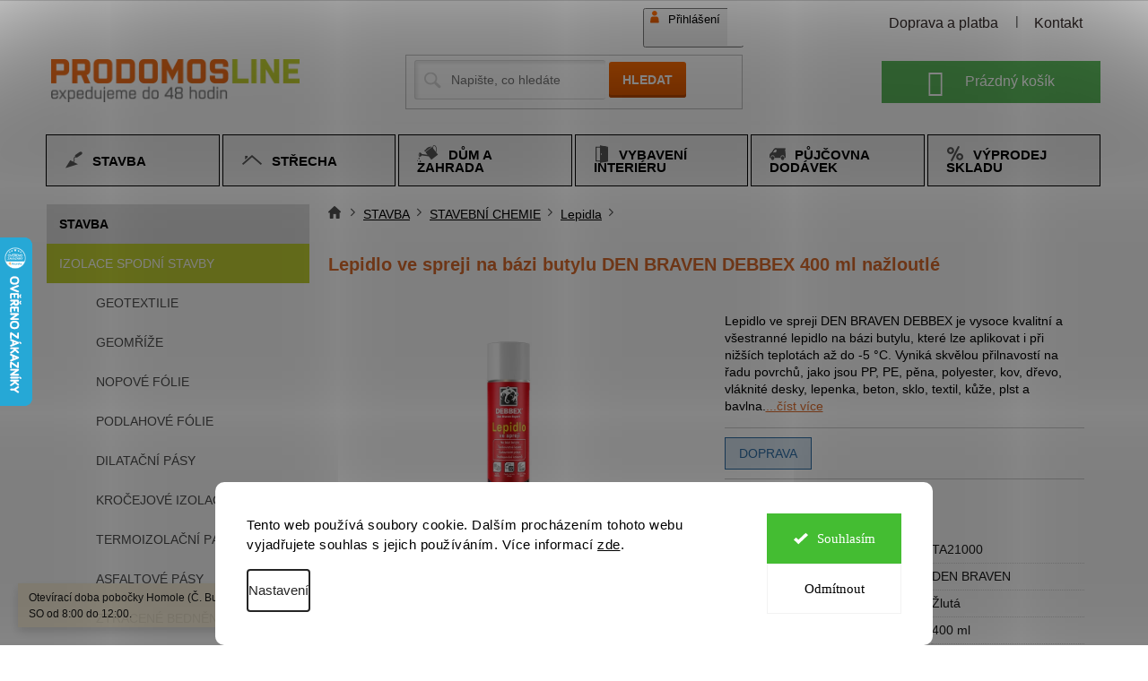

--- FILE ---
content_type: text/html; charset=utf-8
request_url: https://www.prodomosline.cz/lepidlo-ve-spreji-na-bazi-butylu-den-braven-debbex-400-ml-nazloutle/
body_size: 31532
content:
<!doctype html><html lang="cs" dir="ltr" class="header-background-light external-fonts-loaded"><head><meta charset="utf-8" /><meta name="viewport" content="width=device-width,initial-scale=1" /><title>Lepidlo ve spreji na bázi butylu DEN BRAVEN DEBBEX 400 ml nažloutlé - ProdomosLine.cz</title><link rel="preconnect" href="https://cdn.myshoptet.com" /><link rel="dns-prefetch" href="https://cdn.myshoptet.com" /><link rel="preload" href="https://cdn.myshoptet.com/prj/dist/master/cms/libs/jquery/jquery-1.11.3.min.js" as="script" /><link href="https://cdn.myshoptet.com/prj/dist/master/shop/dist/font-shoptet-11.css.62c94c7785ff2cea73b2.css" rel="stylesheet"><script>
dataLayer = [];
dataLayer.push({'shoptet' : {
    "pageId": 3135,
    "pageType": "productDetail",
    "currency": "CZK",
    "currencyInfo": {
        "decimalSeparator": ",",
        "exchangeRate": 1,
        "priceDecimalPlaces": 2,
        "symbol": "K\u010d",
        "symbolLeft": 0,
        "thousandSeparator": " "
    },
    "language": "cs",
    "projectId": 400503,
    "product": {
        "id": 75597,
        "guid": "3d9de816-b90a-11ed-8cd6-ecf4bbd76e50",
        "hasVariants": false,
        "codes": [
            {
                "code": "TA21000"
            }
        ],
        "code": "TA21000",
        "name": "Lepidlo ve spreji na b\u00e1zi butylu DEN BRAVEN DEBBEX 400 ml na\u017eloutl\u00e9",
        "appendix": "",
        "weight": 0,
        "manufacturer": "DEN BRAVEN",
        "manufacturerGuid": "1EF5333BB8E669C0AD6CDA0BA3DED3EE",
        "currentCategory": "STAVBA | STAVEBN\u00cd CHEMIE | Lepidla",
        "currentCategoryGuid": "51fd45ad-453c-11eb-aaaf-b8ca3a6063f8",
        "defaultCategory": "STAVBA | STAVEBN\u00cd CHEMIE | Lepidla",
        "defaultCategoryGuid": "51fd45ad-453c-11eb-aaaf-b8ca3a6063f8",
        "currency": "CZK",
        "priceWithVat": 180
    },
    "stocks": [
        {
            "id": "ext",
            "title": "Sklad",
            "isDeliveryPoint": 0,
            "visibleOnEshop": 1
        }
    ],
    "cartInfo": {
        "id": null,
        "freeShipping": false,
        "freeShippingFrom": 0,
        "leftToFreeGift": {
            "formattedPrice": "0 K\u010d",
            "priceLeft": 0
        },
        "freeGift": false,
        "leftToFreeShipping": {
            "priceLeft": 0,
            "dependOnRegion": 0,
            "formattedPrice": "0 K\u010d"
        },
        "discountCoupon": [],
        "getNoBillingShippingPrice": {
            "withoutVat": 0,
            "vat": 0,
            "withVat": 0
        },
        "cartItems": [],
        "taxMode": "ORDINARY"
    },
    "cart": [],
    "customer": {
        "priceRatio": 1,
        "priceListId": 1,
        "groupId": null,
        "registered": false,
        "mainAccount": false
    }
}});
dataLayer.push({'cookie_consent' : {
    "marketing": "denied",
    "analytics": "denied"
}});
document.addEventListener('DOMContentLoaded', function() {
    shoptet.consent.onAccept(function(agreements) {
        if (agreements.length == 0) {
            return;
        }
        dataLayer.push({
            'cookie_consent' : {
                'marketing' : (agreements.includes(shoptet.config.cookiesConsentOptPersonalisation)
                    ? 'granted' : 'denied'),
                'analytics': (agreements.includes(shoptet.config.cookiesConsentOptAnalytics)
                    ? 'granted' : 'denied')
            },
            'event': 'cookie_consent'
        });
    });
});
</script>
<meta property="og:type" content="website"><meta property="og:site_name" content="prodomosline.cz"><meta property="og:url" content="https://www.prodomosline.cz/lepidlo-ve-spreji-na-bazi-butylu-den-braven-debbex-400-ml-nazloutle/"><meta property="og:title" content="Lepidlo ve spreji na bázi butylu DEN BRAVEN DEBBEX 400 ml nažloutlé - ProdomosLine.cz"><meta name="author" content="ProdomosLine.cz"><meta name="web_author" content="Shoptet.cz"><meta name="dcterms.rightsHolder" content="www.prodomosline.cz"><meta name="robots" content="index,follow"><meta property="og:image" content="https://cdn.myshoptet.com/usr/www.prodomosline.cz/user/shop/big/75597-1_lepidlo-ve-spreji-den-braven.png?65674e3c"><meta property="og:description" content="Lepidlo ve spreji na bázi butylu DEN BRAVEN DEBBEX 400 ml nažloutlé. Lepidlo ve spreji DEN BRAVEN DEBBEX je vysoce kvalitní a všestranné lepidlo na bázi butylu, které lze aplikovat i při nižších teplotách až do -5 °C. Vyniká skvělou přilnavostí na řadu povrchů, jako jsou PP, PE, pěna, polyester, kov, dřevo, vláknité…"><meta name="description" content="Lepidlo ve spreji na bázi butylu DEN BRAVEN DEBBEX 400 ml nažloutlé. Lepidlo ve spreji DEN BRAVEN DEBBEX je vysoce kvalitní a všestranné lepidlo na bázi butylu, které lze aplikovat i při nižších teplotách až do -5 °C. Vyniká skvělou přilnavostí na řadu povrchů, jako jsou PP, PE, pěna, polyester, kov, dřevo, vláknité…"><meta name="google-site-verification" content="whwHQ0jKEnx5ysvVDjjM5x61RO-t5ET3ikQxz3PZH38"><meta property="product:price:amount" content="180"><meta property="product:price:currency" content="CZK"><style>:root {--color-primary: #DB6D2E;--color-primary-h: 22;--color-primary-s: 71%;--color-primary-l: 52%;--color-primary-hover: #DB6D2E;--color-primary-hover-h: 22;--color-primary-hover-s: 71%;--color-primary-hover-l: 52%;--color-secondary: #DB6D2E;--color-secondary-h: 22;--color-secondary-s: 71%;--color-secondary-l: 52%;--color-secondary-hover: #DB6D2E;--color-secondary-hover-h: 22;--color-secondary-hover-s: 71%;--color-secondary-hover-l: 52%;--color-tertiary: #DB6D2E;--color-tertiary-h: 22;--color-tertiary-s: 71%;--color-tertiary-l: 52%;--color-tertiary-hover: #DB6D2E;--color-tertiary-hover-h: 22;--color-tertiary-hover-s: 71%;--color-tertiary-hover-l: 52%;--color-header-background: #ffffff;--template-font: "sans-serif";--template-headings-font: "sans-serif";--header-background-url: none;--cookies-notice-background: #F8FAFB;--cookies-notice-color: #252525;--cookies-notice-button-hover: #27263f;--cookies-notice-link-hover: #3b3a5f;--templates-update-management-preview-mode-content: "Náhled aktualizací šablony je aktivní pro váš prohlížeč."}</style>
    
    <link href="https://cdn.myshoptet.com/prj/dist/master/shop/dist/main-11.less.5a24dcbbdabfd189c152.css" rel="stylesheet" />
        
    <script>var shoptet = shoptet || {};</script>
    <script src="https://cdn.myshoptet.com/prj/dist/master/shop/dist/main-3g-header.js.27c4444ba5dd6be3416d.js"></script>
<!-- User include --><!-- api 1280(896) html code header -->
<link rel="stylesheet" href="https://cdn.myshoptet.com/usr/shoptet.tomashlad.eu/user/documents/extras/cookies-addon/screen.min.css?v007">
<script>
    var shoptetakCookiesSettings={"useRoundingCorners":true,"cookiesImgPopup":false,"cookiesSize":"large","cookiesOrientation":"horizontal","cookiesImg":false,"buttonBg":false,"showPopup":false};

    var body=document.getElementsByTagName("body")[0];

    const rootElement = document.documentElement;

    rootElement.classList.add("st-cookies-v2");

    if (shoptetakCookiesSettings.useRoundingCorners) {
        rootElement.classList.add("st-cookies-corners");
    }
    if (shoptetakCookiesSettings.cookiesImgPopup) {
        rootElement.classList.add("st-cookies-popup-img");
    }
    if (shoptetakCookiesSettings.cookiesImg) {
        rootElement.classList.add("st-cookies-img");
    }
    if (shoptetakCookiesSettings.buttonBg) {
        rootElement.classList.add("st-cookies-btn");
    }
    if (shoptetakCookiesSettings.cookiesSize) {
        if (shoptetakCookiesSettings.cookiesSize === 'thin') {
            rootElement.classList.add("st-cookies-thin");
        }
        if (shoptetakCookiesSettings.cookiesSize === 'middle') {
            rootElement.classList.add("st-cookies-middle");
        }
        if (shoptetakCookiesSettings.cookiesSize === 'large') {
            rootElement.classList.add("st-cookies-large");
        }
    }
    if (shoptetakCookiesSettings.cookiesOrientation) {
        if (shoptetakCookiesSettings.cookiesOrientation === 'vertical') {
            rootElement.classList.add("st-cookies-vertical");
        }
    }
</script>

<!-- service 1280(896) html code header -->
<style>
.st-cookies-v2.st-cookies-btn .shoptak-carbon .siteCookies .siteCookies__form .siteCookies__buttonWrap button[value=all] {
margin-left: 10px;
}
@media (max-width: 768px) {
.st-cookies-v2.st-cookies-btn .shoptak-carbon .siteCookies .siteCookies__form .siteCookies__buttonWrap button[value=all] {
margin-left: 0px;
}
.st-cookies-v2 .shoptak-carbon .siteCookies.siteCookies--dark .siteCookies__form .siteCookies__buttonWrap button[value=reject] {
margin: 0 10px;
}
}
@media only screen and (max-width: 768px) {
 .st-cookies-v2 .siteCookies .siteCookies__form .siteCookies__buttonWrap .js-cookies-settings[value=all], .st-cookies-v2 .siteCookies .siteCookies__form .siteCookies__buttonWrap button[value=all] {   
  margin: 0 auto 10px auto;
 }
 .st-cookies-v2 .siteCookies.siteCookies--center {
  bottom: unset;
  top: 50%;
  transform: translate(-50%, -50%);
  width: 90%;
 }
}
</style>
<!-- service 1863(1428) html code header -->
<script defer src="https://addon.smartform.cz/shoptet/pages/smartform-script?projectId=400503" type="text/javascript"></script>

<script defer src="https://cdn.myshoptet.com/usr/smartform.myshoptet.com/user/documents/shoptet-v1.min.js?v=18" type="text/javascript"></script>
<!-- project html code header -->
<link rel="stylesheet" type="text/css" href="/user/documents/slickslide.css?v=11">
<link rel="stylesheet" type="text/css" href="/user/documents/style.css?v=">
<link rel="stylesheet" href="/user/documents/allstyle.css?v=11">

<link rel="icon" type="image/png" href="/user/documents/upload/favicon/favicon-96x96.png" sizes="96x96" />
<link rel="icon" type="image/svg+xml" href="/user/documents/upload/favicon/favicon.svg" />
<link rel="shortcut icon" href="/user/documents/upload/favicon/favicon.ico" />
<link rel="apple-touch-icon" sizes="180x180" href="/user/documents/upload/favicon/apple-touch-icon.png" />
<meta name="apple-mobile-web-app-title" content="Prodomos Line" />
<link rel="manifest" href="/user/documents/upload/favicon/site.webmanifest" />
<!-- /User include --><link rel="canonical" href="https://www.prodomosline.cz/lepidlo-ve-spreji-na-bazi-butylu-den-braven-debbex-400-ml-nazloutle/" />    <script>
        var _hwq = _hwq || [];
        _hwq.push(['setKey', 'DF184966A85661AFB322F08D82C7B734']);
        _hwq.push(['setTopPos', '200']);
        _hwq.push(['showWidget', '21']);
        (function() {
            var ho = document.createElement('script');
            ho.src = 'https://cz.im9.cz/direct/i/gjs.php?n=wdgt&sak=DF184966A85661AFB322F08D82C7B734';
            var s = document.getElementsByTagName('script')[0]; s.parentNode.insertBefore(ho, s);
        })();
    </script>
    <!-- Global site tag (gtag.js) - Google Analytics -->
    <script async src="https://www.googletagmanager.com/gtag/js?id=G-X7BL0W3MDP"></script>
    <script>
        
        window.dataLayer = window.dataLayer || [];
        function gtag(){dataLayer.push(arguments);}
        

                    console.debug('default consent data');

            gtag('consent', 'default', {"ad_storage":"denied","analytics_storage":"denied","ad_user_data":"denied","ad_personalization":"denied","wait_for_update":500});
            dataLayer.push({
                'event': 'default_consent'
            });
        
        gtag('js', new Date());

                gtag('config', 'UA-201069972-3', { 'groups': "UA" });
        
                gtag('config', 'G-X7BL0W3MDP', {"groups":"GA4","send_page_view":false,"content_group":"productDetail","currency":"CZK","page_language":"cs"});
        
        
        
        
        
        
                    gtag('event', 'page_view', {"send_to":"GA4","page_language":"cs","content_group":"productDetail","currency":"CZK"});
        
                gtag('set', 'currency', 'CZK');

        gtag('event', 'view_item', {
            "send_to": "UA",
            "items": [
                {
                    "id": "TA21000",
                    "name": "Lepidlo ve spreji na b\u00e1zi butylu DEN BRAVEN DEBBEX 400 ml na\u017eloutl\u00e9",
                    "category": "STAVBA \/ STAVEBN\u00cd CHEMIE \/ Lepidla",
                                        "brand": "DEN BRAVEN",
                                                            "price": 148.76
                }
            ]
        });
        
        
        
        
        
                    gtag('event', 'view_item', {"send_to":"GA4","page_language":"cs","content_group":"productDetail","value":148.75999999999999,"currency":"CZK","items":[{"item_id":"TA21000","item_name":"Lepidlo ve spreji na b\u00e1zi butylu DEN BRAVEN DEBBEX 400 ml na\u017eloutl\u00e9","item_brand":"DEN BRAVEN","item_category":"STAVBA","item_category2":"STAVEBN\u00cd CHEMIE","item_category3":"Lepidla","price":148.75999999999999,"quantity":1,"index":0}]});
        
        
        
        
        
        
        
        document.addEventListener('DOMContentLoaded', function() {
            if (typeof shoptet.tracking !== 'undefined') {
                for (var id in shoptet.tracking.bannersList) {
                    gtag('event', 'view_promotion', {
                        "send_to": "UA",
                        "promotions": [
                            {
                                "id": shoptet.tracking.bannersList[id].id,
                                "name": shoptet.tracking.bannersList[id].name,
                                "position": shoptet.tracking.bannersList[id].position
                            }
                        ]
                    });
                }
            }

            shoptet.consent.onAccept(function(agreements) {
                if (agreements.length !== 0) {
                    console.debug('gtag consent accept');
                    var gtagConsentPayload =  {
                        'ad_storage': agreements.includes(shoptet.config.cookiesConsentOptPersonalisation)
                            ? 'granted' : 'denied',
                        'analytics_storage': agreements.includes(shoptet.config.cookiesConsentOptAnalytics)
                            ? 'granted' : 'denied',
                                                                                                'ad_user_data': agreements.includes(shoptet.config.cookiesConsentOptPersonalisation)
                            ? 'granted' : 'denied',
                        'ad_personalization': agreements.includes(shoptet.config.cookiesConsentOptPersonalisation)
                            ? 'granted' : 'denied',
                        };
                    console.debug('update consent data', gtagConsentPayload);
                    gtag('consent', 'update', gtagConsentPayload);
                    dataLayer.push(
                        { 'event': 'update_consent' }
                    );
                }
            });
        });
    </script>
<script>
    (function(t, r, a, c, k, i, n, g) { t['ROIDataObject'] = k;
    t[k]=t[k]||function(){ (t[k].q=t[k].q||[]).push(arguments) },t[k].c=i;n=r.createElement(a),
    g=r.getElementsByTagName(a)[0];n.async=1;n.src=c;g.parentNode.insertBefore(n,g)
    })(window, document, 'script', '//www.heureka.cz/ocm/sdk.js?source=shoptet&version=2&page=product_detail', 'heureka', 'cz');

    heureka('set_user_consent', 0);
</script>
</head><body class="desktop id-3135 in-lepidla template-11 type-product type-detail multiple-columns-body columns-3 ums_forms_redesign--off ums_a11y_category_page--on ums_discussion_rating_forms--off ums_flags_display_unification--on ums_a11y_login--on mobile-header-version-0"><noscript>
    <style>
        #header {
            padding-top: 0;
            position: relative !important;
            top: 0;
        }
        .header-navigation {
            position: relative !important;
        }
        .overall-wrapper {
            margin: 0 !important;
        }
        body:not(.ready) {
            visibility: visible !important;
        }
    </style>
    <div class="no-javascript">
        <div class="no-javascript__title">Musíte změnit nastavení vašeho prohlížeče</div>
        <div class="no-javascript__text">Podívejte se na: <a href="https://www.google.com/support/bin/answer.py?answer=23852">Jak povolit JavaScript ve vašem prohlížeči</a>.</div>
        <div class="no-javascript__text">Pokud používáte software na blokování reklam, může být nutné povolit JavaScript z této stránky.</div>
        <div class="no-javascript__text">Děkujeme.</div>
    </div>
</noscript>

        <div id="fb-root"></div>
        <script>
            window.fbAsyncInit = function() {
                FB.init({
                    autoLogAppEvents : true,
                    xfbml            : true,
                    version          : 'v24.0'
                });
            };
        </script>
        <script async defer crossorigin="anonymous" src="https://connect.facebook.net/cs_CZ/sdk.js#xfbml=1&version=v24.0"></script>    <div class="siteCookies siteCookies--bottom siteCookies--light js-siteCookies" role="dialog" data-testid="cookiesPopup" data-nosnippet>
        <div class="siteCookies__form">
            <div class="siteCookies__content">
                <div class="siteCookies__text">
                    Tento web používá soubory cookie. Dalším procházením tohoto webu vyjadřujete souhlas s jejich používáním. Více informací <a href="http://www.prodomosline.cz/podminky-ochrany-osobnich-udaju/" target="\" _blank="">zde</a>.
                </div>
                <p class="siteCookies__links">
                    <button class="siteCookies__link js-cookies-settings" aria-label="Nastavení cookies" data-testid="cookiesSettings">Nastavení</button>
                </p>
            </div>
            <div class="siteCookies__buttonWrap">
                                    <button class="siteCookies__button js-cookiesConsentSubmit" value="reject" aria-label="Odmítnout cookies" data-testid="buttonCookiesReject">Odmítnout</button>
                                <button class="siteCookies__button js-cookiesConsentSubmit" value="all" aria-label="Přijmout cookies" data-testid="buttonCookiesAccept">Souhlasím</button>
            </div>
        </div>
        <script>
            document.addEventListener("DOMContentLoaded", () => {
                const siteCookies = document.querySelector('.js-siteCookies');
                document.addEventListener("scroll", shoptet.common.throttle(() => {
                    const st = document.documentElement.scrollTop;
                    if (st > 1) {
                        siteCookies.classList.add('siteCookies--scrolled');
                    } else {
                        siteCookies.classList.remove('siteCookies--scrolled');
                    }
                }, 100));
            });
        </script>
    </div>
<a href="#content" class="skip-link sr-only">Přejít na obsah</a><div class="overall-wrapper"><div class="site-msg information"><div class="container"><div class="text">Otevírací doba pobočky Homole (Č. Budějovice) je v PO - PÁ od 8:00 do 17:00. SO od 8:00 do 12:00.</div><div class="close js-close-information-msg"></div></div></div><div class="user-action"><div class="container">
    <div class="user-action-in">
                    <div id="login" class="user-action-login popup-widget login-widget" role="dialog" aria-labelledby="loginHeading">
        <div class="popup-widget-inner">
                            <h2 id="loginHeading">Přihlášení k vašemu účtu</h2><div id="customerLogin"><form action="/action/Customer/Login/" method="post" id="formLoginIncluded" class="csrf-enabled formLogin" data-testid="formLogin"><input type="hidden" name="referer" value="" /><div class="form-group"><div class="input-wrapper email js-validated-element-wrapper no-label"><input type="email" name="email" class="form-control" autofocus placeholder="E-mailová adresa (např. jan@novak.cz)" data-testid="inputEmail" autocomplete="email" required /></div></div><div class="form-group"><div class="input-wrapper password js-validated-element-wrapper no-label"><input type="password" name="password" class="form-control" placeholder="Heslo" data-testid="inputPassword" autocomplete="current-password" required /><span class="no-display">Nemůžete vyplnit toto pole</span><input type="text" name="surname" value="" class="no-display" /></div></div><div class="form-group"><div class="login-wrapper"><button type="submit" class="btn btn-secondary btn-text btn-login" data-testid="buttonSubmit">Přihlásit se</button><div class="password-helper"><a href="/registrace/" data-testid="signup" rel="nofollow">Nová registrace</a><a href="/klient/zapomenute-heslo/" rel="nofollow">Zapomenuté heslo</a></div></div></div><div class="social-login-buttons"><div class="social-login-buttons-divider"><span>nebo</span></div><div class="form-group"><a href="/action/Social/login/?provider=Seznam" class="login-btn seznam" rel="nofollow"><span class="login-seznam-icon"></span><strong>Přihlásit se přes Seznam</strong></a></div></div></form>
</div>                    </div>
    </div>

                            <div id="cart-widget" class="user-action-cart popup-widget cart-widget loader-wrapper" data-testid="popupCartWidget" role="dialog" aria-hidden="true">
    <div class="popup-widget-inner cart-widget-inner place-cart-here">
        <div class="loader-overlay">
            <div class="loader"></div>
        </div>
    </div>

    <div class="cart-widget-button">
        <a href="/kosik/" class="btn btn-conversion" id="continue-order-button" rel="nofollow" data-testid="buttonNextStep">Pokračovat do košíku</a>
    </div>
</div>
            </div>
</div>
</div><div class="top-navigation-bar" data-testid="topNavigationBar">

    <div class="container">

        <div class="top-navigation-contacts">
            <strong>Zákaznická podpora:</strong><a href="mailto:prodomos@prodomos.cz" class="project-email" data-testid="contactboxEmail"><span>prodomos@prodomos.cz</span></a>        </div>

                            <div class="top-navigation-menu">
                <div class="top-navigation-menu-trigger"></div>
                <ul class="top-navigation-bar-menu">
                                            <li class="top-navigation-menu-item-external-22">
                            <a href="/nakupovani/doprava-a-platba/">Doprava a platba</a>
                        </li>
                                            <li class="top-navigation-menu-item-external-19">
                            <a href="/o-spolecnosti/kontakt/">Kontakt</a>
                        </li>
                                    </ul>
                <ul class="top-navigation-bar-menu-helper"></ul>
            </div>
        
        <div class="top-navigation-tools top-navigation-tools--language">
            <div class="responsive-tools">
                <a href="#" class="toggle-window" data-target="search" aria-label="Hledat" data-testid="linkSearchIcon"></a>
                                                            <a href="#" class="toggle-window" data-target="login"></a>
                                                    <a href="#" class="toggle-window" data-target="navigation" aria-label="Menu" data-testid="hamburgerMenu"></a>
            </div>
                        <button class="top-nav-button top-nav-button-login toggle-window" type="button" data-target="login" aria-haspopup="dialog" aria-controls="login" aria-expanded="false" data-testid="signin"><span>Přihlášení</span></button>        </div>

    </div>

</div>
<header id="header"><div class="container navigation-wrapper">
    <div class="header-top">
        <div class="site-name-wrapper">
            <div class="site-name"><a href="/" data-testid="linkWebsiteLogo"><img src="https://cdn.myshoptet.com/usr/www.prodomosline.cz/user/logos/logo_prodomosline.png" alt="ProdomosLine.cz" fetchpriority="low" /></a></div>        </div>
        <div class="search" itemscope itemtype="https://schema.org/WebSite">
            <meta itemprop="headline" content="Lepidla"/><meta itemprop="url" content="https://www.prodomosline.cz"/><meta itemprop="text" content="Lepidlo ve spreji na bázi butylu DEN BRAVEN DEBBEX 400 ml nažloutlé. Lepidlo ve spreji DEN BRAVEN DEBBEX je vysoce kvalitní a všestranné lepidlo na bázi butylu, které lze aplikovat i při nižších teplotách až do -5 °C. Vyniká skvělou přilnavostí na řadu povrchů, jako jsou PP, PE, pěna, polyester, kov, dřevo, vláknité..."/>            <form action="/action/ProductSearch/prepareString/" method="post"
    id="formSearchForm" class="search-form compact-form js-search-main"
    itemprop="potentialAction" itemscope itemtype="https://schema.org/SearchAction" data-testid="searchForm">
    <fieldset>
        <meta itemprop="target"
            content="https://www.prodomosline.cz/vyhledavani/?string={string}"/>
        <input type="hidden" name="language" value="cs"/>
        
            
<input
    type="search"
    name="string"
        class="query-input form-control search-input js-search-input"
    placeholder="Napište, co hledáte"
    autocomplete="off"
    required
    itemprop="query-input"
    aria-label="Vyhledávání"
    data-testid="searchInput"
>
            <button type="submit" class="btn btn-default" data-testid="searchBtn">Hledat</button>
        
    </fieldset>
</form>
        </div>
        <div class="navigation-buttons">
                
    <a href="/kosik/" class="btn btn-icon toggle-window cart-count" data-target="cart" data-hover="true" data-redirect="true" data-testid="headerCart" rel="nofollow" aria-haspopup="dialog" aria-expanded="false" aria-controls="cart-widget">
        
                <span class="sr-only">Nákupní košík</span>
        
            <span class="cart-price visible-lg-inline-block" data-testid="headerCartPrice">
                                    Prázdný košík                            </span>
        
    
            </a>
        </div>
    </div>
    <nav id="navigation" aria-label="Hlavní menu" data-collapsible="true"><div class="navigation-in menu"><ul class="menu-level-1" role="menubar" data-testid="headerMenuItems"><li class="menu-item-2664" role="none"><a href="/stavba/" data-testid="headerMenuItem" role="menuitem" aria-expanded="false"><b>STAVBA</b></a></li>
<li class="menu-item-2688" role="none"><a href="/strecha/" data-testid="headerMenuItem" role="menuitem" aria-expanded="false"><b>STŘECHA</b></a></li>
<li class="menu-item-2679" role="none"><a href="/dum-a-zahrada/" data-testid="headerMenuItem" role="menuitem" aria-expanded="false"><b>DŮM A ZAHRADA</b></a></li>
<li class="menu-item-7315" role="none"><a href="/vybaveni-interieru/" data-testid="headerMenuItem" role="menuitem" aria-expanded="false"><b>VYBAVENÍ INTERIÉRU</b></a></li>
<li class="menu-item-7417" role="none"><a href="/pujcovna-dodavek/" data-testid="headerMenuItem" role="menuitem" aria-expanded="false"><b>PŮJČOVNA DODÁVEK</b></a></li>
<li class="menu-item-7270" role="none"><a href="/vyprodej-skladu/" data-testid="headerMenuItem" role="menuitem" aria-expanded="false"><b>VÝPRODEJ SKLADU</b></a></li>
</ul></div><span class="navigation-close"></span></nav><div class="menu-helper" data-testid="hamburgerMenu"><span>Více</span></div>
</div></header><!-- / header -->


                    <div class="container breadcrumbs-wrapper">
            <div class="breadcrumbs navigation-home-icon-wrapper" itemscope itemtype="https://schema.org/BreadcrumbList">
                                                                            <span id="navigation-first" data-basetitle="ProdomosLine.cz" itemprop="itemListElement" itemscope itemtype="https://schema.org/ListItem">
                <a href="/" itemprop="item" class="navigation-home-icon"><span class="sr-only" itemprop="name">Domů</span></a>
                <span class="navigation-bullet">/</span>
                <meta itemprop="position" content="1" />
            </span>
                                <span id="navigation-1" itemprop="itemListElement" itemscope itemtype="https://schema.org/ListItem">
                <a href="/stavba/" itemprop="item" data-testid="breadcrumbsSecondLevel"><span itemprop="name">STAVBA</span></a>
                <span class="navigation-bullet">/</span>
                <meta itemprop="position" content="2" />
            </span>
                                <span id="navigation-2" itemprop="itemListElement" itemscope itemtype="https://schema.org/ListItem">
                <a href="/stavebni-chemie/" itemprop="item" data-testid="breadcrumbsSecondLevel"><span itemprop="name">STAVEBNÍ CHEMIE</span></a>
                <span class="navigation-bullet">/</span>
                <meta itemprop="position" content="3" />
            </span>
                                <span id="navigation-3" itemprop="itemListElement" itemscope itemtype="https://schema.org/ListItem">
                <a href="/lepidla/" itemprop="item" data-testid="breadcrumbsSecondLevel"><span itemprop="name">Lepidla</span></a>
                <span class="navigation-bullet">/</span>
                <meta itemprop="position" content="4" />
            </span>
                                            <span id="navigation-4" itemprop="itemListElement" itemscope itemtype="https://schema.org/ListItem" data-testid="breadcrumbsLastLevel">
                <meta itemprop="item" content="https://www.prodomosline.cz/lepidlo-ve-spreji-na-bazi-butylu-den-braven-debbex-400-ml-nazloutle/" />
                <meta itemprop="position" content="5" />
                <span itemprop="name" data-title="Lepidlo ve spreji na bázi butylu DEN BRAVEN DEBBEX 400 ml nažloutlé">Lepidlo ve spreji na bázi butylu DEN BRAVEN DEBBEX 400 ml nažloutlé <span class="appendix"></span></span>
            </span>
            </div>
        </div>
    
<div id="content-wrapper" class="container content-wrapper">
    
    <div class="content-wrapper-in">
                                                <aside class="sidebar sidebar-left"  data-testid="sidebarMenu">
                                                                                                <div class="sidebar-inner">
                                                                                                                                                                        <div class="box box-bg-variant box-categories">    <div class="skip-link__wrapper">
        <span id="categories-start" class="skip-link__target js-skip-link__target sr-only" tabindex="-1">&nbsp;</span>
        <a href="#categories-end" class="skip-link skip-link--start sr-only js-skip-link--start">Přeskočit kategorie</a>
    </div>

<h4>Kategorie</h4>


<div id="categories"><div class="categories cat-01 expandable active expanded" id="cat-2664"><div class="topic child-active"><a href="/stavba/">STAVBA<span class="cat-trigger">&nbsp;</span></a></div>

                    <ul class=" active expanded">
                                        <li class="
                                 expandable                 expanded                ">
                <a href="/izolace-spodni-stavby/">
                    IZOLACE SPODNÍ STAVBY
                    <span class="cat-trigger">&nbsp;</span>                </a>
                                                            

                    <ul class=" expanded">
                                        <li class="
                                 expandable                                 external">
                <a href="/geotextilie/">
                    Geotextilie
                    <span class="cat-trigger">&nbsp;</span>                </a>
                                                            

    
                                                </li>
                                <li >
                <a href="/geomrize/">
                    Geomříže
                                    </a>
                                                                </li>
                                <li >
                <a href="/nopove-folie/">
                    Nopové fólie
                                    </a>
                                                                </li>
                                <li >
                <a href="/podlahove-folie/">
                    Podlahové fólie
                                    </a>
                                                                </li>
                                <li class="
                                 expandable                                 external">
                <a href="/dilatacni-pasy/">
                    Dilatační pásy
                    <span class="cat-trigger">&nbsp;</span>                </a>
                                                            

    
                                                </li>
                                <li >
                <a href="/krocejove-izolace/">
                    Kročejové izolace
                                    </a>
                                                                </li>
                                <li >
                <a href="/termoizolacni-pasy-a-folie/">
                    Termoizolační pásy a fólie
                                    </a>
                                                                </li>
                                <li >
                <a href="/asfaltove-pasy/">
                    Asfaltové pásy
                                    </a>
                                                                </li>
                                <li >
                <a href="/ztracene-bedneni/">
                    Ztracené bednění
                                    </a>
                                                                </li>
                                <li >
                <a href="/vyztuz-do-betonu/">
                    Výztuž do betonu
                                    </a>
                                                                </li>
                </ul>
    
                                                </li>
                                <li class="
                                 expandable                 expanded                ">
                <a href="/zatepleni-a-fasada/">
                    ZATEPLENÍ A FASÁDA
                    <span class="cat-trigger">&nbsp;</span>                </a>
                                                            

                    <ul class=" expanded">
                                        <li >
                <a href="/izolacni-materialy/">
                    Izolační materiály
                                    </a>
                                                                </li>
                                <li >
                <a href="/armovaci-tkaniny--perlinky-a-folie/">
                    Armovací tkaniny, perlinky a folie
                                    </a>
                                                                </li>
                                <li >
                <a href="/listy--rohy--profily/">
                    Lišty, rohy, profily
                                    </a>
                                                                </li>
                                <li class="
                                 expandable                 expanded                ">
                <a href="/fasadni-talirove-hmozdinky/">
                    Fasádní talířové hmoždinky
                    <span class="cat-trigger">&nbsp;</span>                </a>
                                                            

                    <ul class=" expanded">
                                        <li >
                <a href="/talirove-hmozdinky-pro-polystyreny/">
                    Talířové hmoždinky pro polystyreny
                                    </a>
                                                                </li>
                                <li >
                <a href="/talirove-hmozdinky-pro-mineralni-vaty/">
                    Talířové hmoždinky pro minerální vaty
                                    </a>
                                                                </li>
                                <li >
                <a href="/prislusenstvi-pro-talirove-hmozdinky/">
                    Příslušenství pro talířové hmoždinky
                                    </a>
                                                                </li>
                </ul>
    
                                                </li>
                                <li >
                <a href="/sypke-smesi/">
                    Sypké směsi
                                    </a>
                                                                </li>
                                <li >
                <a href="/elektroinstalacni-trubky-2/">
                    Elektroinstalační trubky
                                    </a>
                                                                </li>
                </ul>
    
                                                </li>
                                <li class="
                                 expandable                 expanded                ">
                <a href="/odvodneni/">
                    ODVODNĚNÍ
                    <span class="cat-trigger">&nbsp;</span>                </a>
                                                            

                    <ul class=" expanded">
                                        <li class="
                                 expandable                                 external">
                <a href="/odvodnovaci-zlaby-a-prislusenstvi/">
                    Odvodňovací žlaby a příslušenství
                    <span class="cat-trigger">&nbsp;</span>                </a>
                                                            

    
                                                </li>
                                <li class="
                                 expandable                 expanded                ">
                <a href="/kanalizacni-trubky-a-prislusenstvi/">
                    Kanalizační trubky a příslušenství
                    <span class="cat-trigger">&nbsp;</span>                </a>
                                                            

                    <ul class=" expanded">
                                        <li >
                <a href="/kanalizacni-trubky/">
                    Kanalizační trubky
                                    </a>
                                                                </li>
                                <li >
                <a href="/kanalizacni-zpetne-klapky/">
                    Kanalizační zpětné klapky
                                    </a>
                                                                </li>
                                <li >
                <a href="/kolena-pro-kanalizacni-trubky/">
                    Kolena pro kanalizační trubky
                                    </a>
                                                                </li>
                                <li >
                <a href="/odbocky-pro-kanalizacni-trubky/">
                    Odbočky pro kanalizační trubky
                                    </a>
                                                                </li>
                                <li >
                <a href="/presuvne-spojky-pro-kanalizacni-trubky/">
                    Přesuvné spojky pro kanalizační trubky
                                    </a>
                                                                </li>
                                <li >
                <a href="/redukce-pro-kanalizacni-trubky/">
                    Redukce pro kanalizační trubky
                                    </a>
                                                                </li>
                                <li >
                <a href="/zatky-pro-kanalizacni-trubky/">
                    Zátky pro kanalizační trubky
                                    </a>
                                                                </li>
                                <li >
                <a href="/doplnky-pro-kanalizacni-trubky/">
                    Doplňky pro kanalizační trubky
                                    </a>
                                                                </li>
                </ul>
    
                                                </li>
                                <li class="
                                 expandable                                 external">
                <a href="/odpadni-trubky-a-prislusenstvi/">
                    Odpadní trubky a příslušenství
                    <span class="cat-trigger">&nbsp;</span>                </a>
                                                            

    
                                                </li>
                                <li class="
                                 expandable                 expanded                ">
                <a href="/vodovodni-trubky-a-prislusenstvi/">
                    Vodovodní trubky a příslušenství
                    <span class="cat-trigger">&nbsp;</span>                </a>
                                                            

                    <ul class=" expanded">
                                        <li >
                <a href="/vodovodni-trubky/">
                    Vodovodní trubky
                                    </a>
                                                                </li>
                                <li >
                <a href="/vodovodni-kulove-kohouty/">
                    Vodovodní kulové kohouty
                                    </a>
                                                                </li>
                                <li >
                <a href="/prechodky-pro-vodovodni-trubky/">
                    Přechodky pro vodovodní trubky
                                    </a>
                                                                </li>
                                <li >
                <a href="/kolena-pro-vodovodni-trubky/">
                    Kolena pro vodovodní trubky
                                    </a>
                                                                </li>
                                <li >
                <a href="/redukce-pro-vodovodni-trubky/">
                    Redukce pro vodovodní trubky
                                    </a>
                                                                </li>
                                <li >
                <a href="/t-kusy-pro-vodovodni-trubky/">
                    T-kusy pro vodovodní trubky
                                    </a>
                                                                </li>
                                <li >
                <a href="/natrubky-pro-vodovodni-trubky/">
                    Nátrubky pro vodovodní trubky
                                    </a>
                                                                </li>
                                <li >
                <a href="/zaslepky-pro-vodovodni-trubky/">
                    Záslepky pro vodovodní trubky
                                    </a>
                                                                </li>
                                <li >
                <a href="/prichytky-pro-vodovodni-trubky/">
                    Příchytky pro vodovodní trubky
                                    </a>
                                                                </li>
                                <li >
                <a href="/doplnky-pro-vodovodni-trubky/">
                    Doplňky pro vodovodní trubky
                                    </a>
                                                                </li>
                </ul>
    
                                                </li>
                                <li class="
                                 expandable                                 external">
                <a href="/drenazni-trubky-a-prislusenstvi/">
                    Drenážní trubky a příslušenství
                    <span class="cat-trigger">&nbsp;</span>                </a>
                                                            

    
                                                </li>
                                <li class="
                                 expandable                 expanded                ">
                <a href="/revizni-sachty-a-prislusenstvi/">
                    Revizní šachty a příslušenství
                    <span class="cat-trigger">&nbsp;</span>                </a>
                                                            

                    <ul class=" expanded">
                                        <li class="
                                 expandable                 expanded                ">
                <a href="/dvorni-revizni-sachty/">
                    Dvorní revizní šachty
                    <span class="cat-trigger">&nbsp;</span>                </a>
                                                            

                    <ul class=" expanded">
                                        <li >
                <a href="/dvorni-revizni-sachty-bez-krytu/">
                    Dvorní revizní šachty bez krytu
                                    </a>
                                                                </li>
                                <li >
                <a href="/dvorni-revizni-sachty-s-krytem/">
                    Dvorní revizní šachty s krytem
                                    </a>
                                                                </li>
                                <li class="
                                 expandable                 expanded                ">
                <a href="/doplnky-pro-dvorni-revizni-sachty/">
                    Doplňky pro dvorní revizní šachty
                    <span class="cat-trigger">&nbsp;</span>                </a>
                                                            

                    <ul class=" expanded">
                                        <li >
                <a href="/rosty-pro-dvorni-revizni-sachty/">
                    Rošty pro dvorní revizní šachty
                                    </a>
                                                                </li>
                                <li >
                <a href="/poklopy-pro-dvorni-revizni-sachty/">
                    Poklopy pro dvorní revizní šachty
                                    </a>
                                                                </li>
                                <li >
                <a href="/ramy-pro-dvorni-revizni-sachty/">
                    Rámy pro dvorní revizní šachty
                                    </a>
                                                                </li>
                                <li >
                <a href="/nastavce-pro-dvorni-revizni-sachty/">
                    Nástavce pro dvorní revizní šachty
                                    </a>
                                                                </li>
                                <li >
                <a href="/zapachove-pricky-pro-dvorni-revizni-sachty/">
                    Zápachové příčky pro dvorní revizní šachty
                                    </a>
                                                                </li>
                </ul>
    
                                                </li>
                </ul>
    
                                                </li>
                                <li class="
                                 expandable                                 external">
                <a href="/kanalizacni-revizni-sachty/">
                    Kanalizační revizní šachty
                    <span class="cat-trigger">&nbsp;</span>                </a>
                                                            

    
                                                </li>
                                <li class="
                                 expandable                 expanded                ">
                <a href="/drenazni-revizni-sachty/">
                    Drenážní revizní šachty
                    <span class="cat-trigger">&nbsp;</span>                </a>
                                                            

                    <ul class=" expanded">
                                        <li >
                <a href="/drenazni-revizni-sachty-bez-lapace-pisku/">
                    Drenážní revizní šachty bez lapače písku
                                    </a>
                                                                </li>
                                <li >
                <a href="/drenazni-revizni-sachty-s-lapacem-pisku/">
                    Drenážní revizní šachty s lapačem písku
                                    </a>
                                                                </li>
                                <li >
                <a href="/drenazni-sachtove-roury/">
                    Drenážní šachtové roury
                                    </a>
                                                                </li>
                </ul>
    
                                                </li>
                </ul>
    
                                                </li>
                                <li class="
                                 expandable                 expanded                ">
                <a href="/poklopy/">
                    Poklopy
                    <span class="cat-trigger">&nbsp;</span>                </a>
                                                            

                    <ul class=" expanded">
                                        <li >
                <a href="/hranate-poklopy/">
                    Hranaté poklopy
                                    </a>
                                                                </li>
                                <li >
                <a href="/kulate-poklopy/">
                    Kulaté poklopy
                                    </a>
                                                                </li>
                                <li >
                <a href="/doplnky-pro-poklopy/">
                    Doplňky pro poklopy
                                    </a>
                                                                </li>
                </ul>
    
                                                </li>
                                <li class="
                                 expandable                 expanded                ">
                <a href="/rosty/">
                    Rošty
                    <span class="cat-trigger">&nbsp;</span>                </a>
                                                            

                    <ul class=" expanded">
                                        <li >
                <a href="/rosty-bez-ramu/">
                    Rošty bez rámu
                                    </a>
                                                                </li>
                                <li >
                <a href="/rosty-s-ramem/">
                    Rošty s rámem
                                    </a>
                                                                </li>
                                <li >
                <a href="/doplnky-pro-rosty/">
                    Doplňky pro rošty
                                    </a>
                                                                </li>
                </ul>
    
                                                </li>
                                <li class="
                                 expandable                 expanded                ">
                <a href="/vpusti/">
                    Vpusti
                    <span class="cat-trigger">&nbsp;</span>                </a>
                                                            

                    <ul class=" expanded">
                                        <li >
                <a href="/kanalizacni-vpusti/">
                    Kanalizační vpusti
                                    </a>
                                                                </li>
                                <li >
                <a href="/podlahove-vpusti/">
                    Podlahové vpusti
                                    </a>
                                                                </li>
                                <li >
                <a href="/sberne-vpusti-2/">
                    Sběrné vpusti
                                    </a>
                                                                </li>
                                <li >
                <a href="/doplnky-pro-vpusti/">
                    Doplňky pro vpusti
                                    </a>
                                                                </li>
                </ul>
    
                                                </li>
                                <li class="
                                 expandable                 expanded                ">
                <a href="/geigery/">
                    Geigery
                    <span class="cat-trigger">&nbsp;</span>                </a>
                                                            

                    <ul class=" expanded">
                                        <li >
                <a href="/geigery-se-spodnim-odtokem/">
                    Geigery se spodním odtokem
                                    </a>
                                                                </li>
                                <li >
                <a href="/geigery-s-bocnim-odtokem/">
                    Geigery s bočním odtokem
                                    </a>
                                                                </li>
                </ul>
    
                                                </li>
                                <li >
                <a href="/vsakovaci-systemy/">
                    Vsakovací systémy
                                    </a>
                                                                </li>
                                <li >
                <a href="/chranicky-kabelu-2/">
                    Chráničky kabelů
                                    </a>
                                                                </li>
                                <li >
                <a href="/ventilove-sachty-2/">
                    Ventilové šachty
                                    </a>
                                                                </li>
                                <li >
                <a href="/venkovni-rohoze/">
                    Venkovní rohože
                                    </a>
                                                                </li>
                </ul>
    
                                                </li>
                                <li class="
                                 expandable                 expanded                ">
                <a href="/elektromaterialy/">
                    ELEKTROMATERIÁLY
                    <span class="cat-trigger">&nbsp;</span>                </a>
                                                            

                    <ul class=" expanded">
                                        <li >
                <a href="/zasuvky/">
                    Zásuvky
                                    </a>
                                                                </li>
                                <li >
                <a href="/vypinace/">
                    Vypínače
                                    </a>
                                                                </li>
                                <li >
                <a href="/spinace/">
                    Spínače
                                    </a>
                                                                </li>
                                <li >
                <a href="/ramecky/">
                    Rámečky
                                    </a>
                                                                </li>
                                <li >
                <a href="/elektroinstalacni-krabice/">
                    Elektroinstalační krabice
                                    </a>
                                                                </li>
                                <li >
                <a href="/svorky-na-kabely/">
                    Svorky na kabely
                                    </a>
                                                                </li>
                                <li >
                <a href="/kabely/">
                    Kabely
                                    </a>
                                                                </li>
                                <li >
                <a href="/prodluzovaci-kabely-2/">
                    Prodlužovací kabely
                                    </a>
                                                                </li>
                                <li >
                <a href="/elektroinstalacni-trubky/">
                    Elektroinstalační trubky
                                    </a>
                                                                </li>
                                <li >
                <a href="/chranicky-kabelu/">
                    Chráničky kabelů
                                    </a>
                                                                </li>
                                <li >
                <a href="/kabelove-sachty/">
                    Kabelové šachty
                                    </a>
                                                                </li>
                                <li >
                <a href="/zkousecky-napeti/">
                    Zkoušečky napětí
                                    </a>
                                                                </li>
                                <li >
                <a href="/elektrikarske-kleste/">
                    Elektrikářské kleště
                                    </a>
                                                                </li>
                                <li >
                <a href="/elektroizolacni-pasky/">
                    Elektroizolační pásky
                                    </a>
                                                                </li>
                                <li >
                <a href="/tuzkove-baterie/">
                    Tužkové baterie
                                    </a>
                                                                </li>
                                <li >
                <a href="/zarovky/">
                    Žárovky
                                    </a>
                                                                </li>
                </ul>
    
                                                </li>
                                <li class="
                                 expandable                 expanded                ">
                <a href="/sadrokartony/">
                    SÁDROKARTONY
                    <span class="cat-trigger">&nbsp;</span>                </a>
                                                            

                    <ul class=" expanded">
                                        <li >
                <a href="/sadrokartonove-desky/">
                    Sádrokartonové desky
                                    </a>
                                                                </li>
                                <li >
                <a href="/sadrokartonove-profily/">
                    Sádrokartonové profily
                                    </a>
                                                                </li>
                                <li >
                <a href="/sadrokartonove-doplnky/">
                    Sádrokartonové doplňky
                                    </a>
                                                                </li>
                                <li >
                <a href="/parotesne-folie-a-pasky/">
                    Parotěsné fólie a pásky
                                    </a>
                                                                </li>
                </ul>
    
                                                </li>
                                <li class="
                                 expandable                 expanded                ">
                <a href="/stavebni-chemie/">
                    STAVEBNÍ CHEMIE
                    <span class="cat-trigger">&nbsp;</span>                </a>
                                                            

                    <ul class=" active expanded">
                                        <li >
                <a href="/pistolove-peny/">
                    Pistolové pěny
                                    </a>
                                                                </li>
                                <li >
                <a href="/trubickove-peny/">
                    Trubičkové pěny
                                    </a>
                                                                </li>
                                <li >
                <a href="/pistole-na-pu-penu/">
                    Pistole na PU pěnu
                                    </a>
                                                                </li>
                                <li >
                <a href="/chemicke-kotvy/">
                    Chemické kotvy
                                    </a>
                                                                </li>
                                <li >
                <a href="/silikony-a-tmely/">
                    Silikony a tmely
                                    </a>
                                                                </li>
                                <li class="
                active                                                 ">
                <a href="/lepidla/">
                    Lepidla
                                    </a>
                                                                </li>
                                <li >
                <a href="/prisady-do-betonu-a-malty/">
                    Přísady do betonu a malty
                                    </a>
                                                                </li>
                                <li >
                <a href="/penetracni-natery/">
                    Penetrační nátěry
                                    </a>
                                                                </li>
                                <li >
                <a href="/ochranne-natery-na-drevo-a-zdivo/">
                    Ochranné nátěry na dřevo a zdivo
                                    </a>
                                                                </li>
                                <li >
                <a href="/asfaltove-hydroizolace-a-penetrace/">
                    Asfaltové hydroizolace a penetrace
                                    </a>
                                                                </li>
                                <li >
                <a href="/cistice/">
                    Čističe
                                    </a>
                                                                </li>
                                <li >
                <a href="/sadry-a-nivelace/">
                    Sádry a nivelace
                                    </a>
                                                                </li>
                                <li >
                <a href="/sparovaci-hmoty/">
                    Spárovací hmoty
                                    </a>
                                                                </li>
                                <li >
                <a href="/interierove-barvy/">
                    Interiérové barvy
                                    </a>
                                                                </li>
                                <li >
                <a href="/barvy-ve-spreji/">
                    Barvy ve spreji
                                    </a>
                                                                </li>
                </ul>
    
                                                </li>
                                <li class="
                                 expandable                                 external">
                <a href="/spojovaci-materialy/">
                    SPOJOVACÍ MATERIÁLY
                    <span class="cat-trigger">&nbsp;</span>                </a>
                                                            

    
                                                </li>
                                <li class="
                                 expandable                                 external">
                <a href="/stavebni-naradi/">
                    STAVEBNÍ NÁŘADÍ
                    <span class="cat-trigger">&nbsp;</span>                </a>
                                                            

    
                                                </li>
                                <li class="
                                 expandable                 expanded                ">
                <a href="/stavebni-oploceni/">
                    STAVEBNÍ OPLOCENÍ
                    <span class="cat-trigger">&nbsp;</span>                </a>
                                                            

                    <ul class=" expanded">
                                        <li >
                <a href="/stavebni-pletiva/">
                    Stavební pletiva
                                    </a>
                                                                </li>
                                <li >
                <a href="/bezpecnostni-site-3/">
                    Bezpečnostní sítě
                                    </a>
                                                                </li>
                </ul>
    
                                                </li>
                                <li class="
                                 expandable                 expanded                ">
                <a href="/stavebni-pasky/">
                    STAVEBNÍ PÁSKY
                    <span class="cat-trigger">&nbsp;</span>                </a>
                                                            

                    <ul class=" expanded">
                                        <li >
                <a href="/hlinikove-pasky/">
                    Hliníkové pásky
                                    </a>
                                                                </li>
                                <li >
                <a href="/oboustranne-pasky/">
                    Oboustranné pásky
                                    </a>
                                                                </li>
                                <li >
                <a href="/maskovaci-pasky/">
                    Maskovací pásky
                                    </a>
                                                                </li>
                                <li >
                <a href="/univerzalni-pasky/">
                    Univerzální pásky
                                    </a>
                                                                </li>
                                <li >
                <a href="/sadrokartonarske-pasky/">
                    Sádrokartonářské pásky
                                    </a>
                                                                </li>
                                <li >
                <a href="/tesnici-pasky/">
                    Těsnící pásky
                                    </a>
                                                                </li>
                                <li >
                <a href="/izolacni-pasky/">
                    Izolační pásky
                                    </a>
                                                                </li>
                                <li >
                <a href="/vystrazne-pasky/">
                    Výstražné pásky
                                    </a>
                                                                </li>
                </ul>
    
                                                </li>
                                <li class="
                                 expandable                 expanded                ">
                <a href="/stavebni-folie-plachty-a-site/">
                    STAVEBNÍ FÓLIE, PLACHTY A SÍTĚ
                    <span class="cat-trigger">&nbsp;</span>                </a>
                                                            

                    <ul class=" expanded">
                                        <li >
                <a href="/stavebni-folie/">
                    Stavební fólie
                                    </a>
                                                                </li>
                                <li >
                <a href="/kryci-plachty/">
                    Krycí plachty
                                    </a>
                                                                </li>
                                <li >
                <a href="/site-na-leseni/">
                    Sítě na lešení
                                    </a>
                                                                </li>
                                <li >
                <a href="/vystrazne-site/">
                    Výstražné sítě
                                    </a>
                                                                </li>
                </ul>
    
                                                </li>
                                <li class="
                                 expandable                 expanded                ">
                <a href="/obalove-materialy/">
                    OBALOVÉ MATERIÁLY
                    <span class="cat-trigger">&nbsp;</span>                </a>
                                                            

                    <ul class=" expanded">
                                        <li class="
                                 expandable                 expanded                ">
                <a href="/folie/">
                    Fólie
                    <span class="cat-trigger">&nbsp;</span>                </a>
                                                            

                    <ul class=" expanded">
                                        <li >
                <a href="/bublinkove-folie/">
                    Bublinkové fólie
                                    </a>
                                                                </li>
                                <li >
                <a href="/stretch-folie/">
                    Stretch fólie
                                    </a>
                                                                </li>
                                <li >
                <a href="/penove-folie/">
                    Pěnové fólie
                                    </a>
                                                                </li>
                                <li >
                <a href="/kryci-folie/">
                    Krycí fólie
                                    </a>
                                                                </li>
                </ul>
    
                                                </li>
                                <li >
                <a href="/vlnite-lepenky/">
                    Vlnité lepenky
                                    </a>
                                                                </li>
                                <li >
                <a href="/pytle/">
                    Pytle
                                    </a>
                                                                </li>
                                <li class="
                                 expandable                                 external">
                <a href="/lepici-pasky/">
                    Lepicí pásky
                    <span class="cat-trigger">&nbsp;</span>                </a>
                                                            

    
                                                </li>
                </ul>
    
                                                </li>
                                <li >
                <a href="/pracovni-odevy/">
                    PRACOVNÍ ODĚVY
                                    </a>
                                                                </li>
                </ul>
    </div><div class="categories cat-02 expandable external" id="cat-2688"><div class="topic"><a href="/strecha/">STŘECHA<span class="cat-trigger">&nbsp;</span></a></div>

    </div><div class="categories cat-01 expandable external" id="cat-2679"><div class="topic"><a href="/dum-a-zahrada/">DŮM A ZAHRADA<span class="cat-trigger">&nbsp;</span></a></div>

    </div><div class="categories cat-02 expandable expanded" id="cat-7315"><div class="topic"><a href="/vybaveni-interieru/">VYBAVENÍ INTERIÉRU<span class="cat-trigger">&nbsp;</span></a></div>

                    <ul class=" expanded">
                                        <li >
                <a href="/organizery--boxy--kose--ulozne-prostory/">
                    ORGANIZÉRY, BOXY, KOŠE, ÚLOŽNÉ PROSTORY
                                    </a>
                                                                </li>
                                <li >
                <a href="/sprchove-zlaby/">
                    SPRCHOVÉ ŽLABY
                                    </a>
                                                                </li>
                                <li >
                <a href="/rohoze-2/">
                    ROHOŽE
                                    </a>
                                                                </li>
                                <li >
                <a href="/ventilace-a-revizni-dvirka/">
                    VENTILACE A REVIZNÍ DVÍŘKA
                                    </a>
                                                                </li>
                                <li >
                <a href="/interierove-barvy-2/">
                    INTERIÉROVÉ BARVY
                                    </a>
                                                                </li>
                </ul>
    </div><div class="categories cat-01 expanded" id="cat-7417"><div class="topic"><a href="/pujcovna-dodavek/">PŮJČOVNA DODÁVEK<span class="cat-trigger">&nbsp;</span></a></div></div><div class="categories cat-02 expandable external" id="cat-7270"><div class="topic"><a href="/vyprodej-skladu/">VÝPRODEJ SKLADU<span class="cat-trigger">&nbsp;</span></a></div>

    </div>        </div>

    <div class="skip-link__wrapper">
        <a href="#categories-start" class="skip-link skip-link--end sr-only js-skip-link--end" tabindex="-1" hidden>Přeskočit kategorie</a>
        <span id="categories-end" class="skip-link__target js-skip-link__target sr-only" tabindex="-1">&nbsp;</span>
    </div>
</div>
                                                                    </div>
                                                            </aside>
                            <main id="content" class="content narrow">
                            
<div class="p-detail" itemscope itemtype="https://schema.org/Product">

    
    <meta itemprop="name" content="Lepidlo ve spreji na bázi butylu DEN BRAVEN DEBBEX 400 ml nažloutlé" />
    <meta itemprop="category" content="Úvodní stránka &gt; STAVBA &gt; STAVEBNÍ CHEMIE &gt; Lepidla &gt; Lepidlo ve spreji na bázi butylu DEN BRAVEN DEBBEX 400 ml nažloutlé" />
    <meta itemprop="url" content="https://www.prodomosline.cz/lepidlo-ve-spreji-na-bazi-butylu-den-braven-debbex-400-ml-nazloutle/" />
    <meta itemprop="image" content="https://cdn.myshoptet.com/usr/www.prodomosline.cz/user/shop/big/75597-1_lepidlo-ve-spreji-den-braven.png?65674e3c" />
            <meta itemprop="description" content="Lepidlo ve spreji DEN BRAVEN DEBBEX je vysoce kvalitní a všestranné lepidlo na bázi butylu, které lze aplikovat i při nižších teplotách až do -5 °C. Vyniká skvělou přilnavostí na řadu povrchů, jako jsou PP, PE, pěna, polyester, kov, dřevo, vláknité desky, lepenka, beton, sklo, textil, kůže, plst a bavlna." />
                <span class="js-hidden" itemprop="manufacturer" itemscope itemtype="https://schema.org/Organization">
            <meta itemprop="name" content="DEN BRAVEN" />
        </span>
        <span class="js-hidden" itemprop="brand" itemscope itemtype="https://schema.org/Brand">
            <meta itemprop="name" content="DEN BRAVEN" />
        </span>
                            <meta itemprop="gtin13" content="8595100159410" />            
        <div class="p-detail-inner">

        <div class="p-detail-inner-header">
            <h1>
                  Lepidlo ve spreji na bázi butylu DEN BRAVEN DEBBEX 400 ml nažloutlé            </h1>

                <span class="p-code">
        <span class="p-code-label">Kód:</span>
                    <span>TA21000</span>
            </span>
        </div>

        <form action="/action/Cart/addCartItem/" method="post" id="product-detail-form" class="pr-action csrf-enabled" data-testid="formProduct">

            <meta itemprop="productID" content="75597" /><meta itemprop="identifier" content="3d9de816-b90a-11ed-8cd6-ecf4bbd76e50" /><meta itemprop="sku" content="TA21000" /><span itemprop="offers" itemscope itemtype="https://schema.org/Offer"><link itemprop="availability" href="https://schema.org/InStock" /><meta itemprop="url" content="https://www.prodomosline.cz/lepidlo-ve-spreji-na-bazi-butylu-den-braven-debbex-400-ml-nazloutle/" /><meta itemprop="price" content="180.00" /><meta itemprop="priceCurrency" content="CZK" /><link itemprop="itemCondition" href="https://schema.org/NewCondition" /></span><input type="hidden" name="productId" value="75597" /><input type="hidden" name="priceId" value="75561" /><input type="hidden" name="language" value="cs" />

            <div class="row product-top">

                <div class="col-xs-12">

                    <div class="p-detail-info">
                        
                        
                                                    <div><a href="/znacka/den-braven/" data-testid="productCardBrandName">Značka: <span>DEN BRAVEN</span></a></div>
                        
                    </div>

                </div>

                <div class="col-xs-12 col-lg-6 p-image-wrapper">

                    
                    <div class="p-image" style="" data-testid="mainImage">

                        

    


                        

<a href="https://cdn.myshoptet.com/usr/www.prodomosline.cz/user/shop/big/75597-1_lepidlo-ve-spreji-den-braven.png?65674e3c" class="p-main-image cloud-zoom" data-href="https://cdn.myshoptet.com/usr/www.prodomosline.cz/user/shop/orig/75597-1_lepidlo-ve-spreji-den-braven.png?65674e3c"><img src="https://cdn.myshoptet.com/usr/www.prodomosline.cz/user/shop/big/75597-1_lepidlo-ve-spreji-den-braven.png?65674e3c" alt="lepidlo ve spreji den braven" width="1024" height="768"  fetchpriority="high" />
</a>                    </div>

                    
    <div class="p-thumbnails-wrapper">

        <div class="p-thumbnails">

            <div class="p-thumbnails-inner">

                <div>
                                                                                        <a href="https://cdn.myshoptet.com/usr/www.prodomosline.cz/user/shop/big/75597-1_lepidlo-ve-spreji-den-braven.png?65674e3c" class="p-thumbnail highlighted">
                            <img src="data:image/svg+xml,%3Csvg%20width%3D%22100%22%20height%3D%22100%22%20xmlns%3D%22http%3A%2F%2Fwww.w3.org%2F2000%2Fsvg%22%3E%3C%2Fsvg%3E" alt="lepidlo ve spreji den braven" width="100" height="100"  data-src="https://cdn.myshoptet.com/usr/www.prodomosline.cz/user/shop/related/75597-1_lepidlo-ve-spreji-den-braven.png?65674e3c" fetchpriority="low" />
                        </a>
                        <a href="https://cdn.myshoptet.com/usr/www.prodomosline.cz/user/shop/big/75597-1_lepidlo-ve-spreji-den-braven.png?65674e3c" class="cbox-gal" data-gallery="lightbox[gallery]" data-alt="lepidlo ve spreji den braven"></a>
                                                                    <a href="https://cdn.myshoptet.com/usr/www.prodomosline.cz/user/shop/big/75597_vystrazne-symboly-01.jpg?6400b8d3" class="p-thumbnail">
                            <img src="data:image/svg+xml,%3Csvg%20width%3D%22100%22%20height%3D%22100%22%20xmlns%3D%22http%3A%2F%2Fwww.w3.org%2F2000%2Fsvg%22%3E%3C%2Fsvg%3E" alt="vystrazne symboly 01" width="100" height="100"  data-src="https://cdn.myshoptet.com/usr/www.prodomosline.cz/user/shop/related/75597_vystrazne-symboly-01.jpg?6400b8d3" fetchpriority="low" />
                        </a>
                        <a href="https://cdn.myshoptet.com/usr/www.prodomosline.cz/user/shop/big/75597_vystrazne-symboly-01.jpg?6400b8d3" class="cbox-gal" data-gallery="lightbox[gallery]" data-alt="vystrazne symboly 01"></a>
                                    </div>

            </div>

            <a href="#" class="thumbnail-prev"></a>
            <a href="#" class="thumbnail-next"></a>

        </div>

    </div>


                </div>

                <div class="col-xs-12 col-lg-6 p-info-wrapper">

                    
                    
                        <div class="p-final-price-wrapper">

                                                                                    <strong class="price-final" data-testid="productCardPrice">
            <span class="price-final-holder">
                180 Kč
    
    
        <span class="pr-list-unit">
            /&nbsp;ks
    </span>
        </span>
    </strong>
                                <span class="price-additional">
                                        148,76 Kč
            bez DPH                            </span>
                                <span class="price-measure">
                    
                        </span>
                            

                        </div>

                    
                    
                                                                                    <div class="availability-value" title="Dostupnost">
                                    

    
    <span class="availability-label" style="color: #32cb00" data-testid="labelAvailability">
                    <span class="show-tooltip acronym" title="Pokud máme dostatečné množství na skladě, expedujeme kompletní objednávku do 48h.">
                Skladem
            </span>
            </span>
    
                                </div>
                                                    
                        <table class="detail-parameters">
                            <tbody>
                            
                            
                            
                                                                                    </tbody>
                        </table>

                                                                            
                            <div class="add-to-cart" data-testid="divAddToCart">
                
<span class="quantity">
    <span
        class="increase-tooltip js-increase-tooltip"
        data-trigger="manual"
        data-container="body"
        data-original-title="Není možné zakoupit více než 9999 ks."
        aria-hidden="true"
        role="tooltip"
        data-testid="tooltip">
    </span>

    <span
        class="decrease-tooltip js-decrease-tooltip"
        data-trigger="manual"
        data-container="body"
        data-original-title="Minimální množství, které lze zakoupit, je 1 ks."
        aria-hidden="true"
        role="tooltip"
        data-testid="tooltip">
    </span>
    <label>
        <input
            type="number"
            name="amount"
            value="1"
            class="amount"
            autocomplete="off"
            data-decimals="0"
                        step="1"
            min="1"
            max="9999"
            aria-label="Množství"
            data-testid="cartAmount"/>
    </label>

    <button
        class="increase"
        type="button"
        aria-label="Zvýšit množství o 1"
        data-testid="increase">
            <span class="increase__sign">&plus;</span>
    </button>

    <button
        class="decrease"
        type="button"
        aria-label="Snížit množství o 1"
        data-testid="decrease">
            <span class="decrease__sign">&minus;</span>
    </button>
</span>
                    
    <button type="submit" class="btn btn-lg btn-conversion add-to-cart-button" data-testid="buttonAddToCart" aria-label="Přidat do košíku Lepidlo ve spreji na bázi butylu DEN BRAVEN DEBBEX 400 ml nažloutlé">Přidat do košíku</button>

            </div>
                    
                    
                    

                                            <div class="p-short-description" data-testid="productCardShortDescr">
                            <p>Lepidlo ve spreji DEN BRAVEN DEBBEX je vysoce kvalitní a všestranné lepidlo na bázi butylu, které lze aplikovat i při nižších teplotách až do -5 °C. Vyniká skvělou přilnavostí na řadu povrchů, jako jsou PP, PE, pěna, polyester, kov, dřevo, vláknité desky, lepenka, beton, sklo, textil, kůže, plst a bavlna.</p>
                        </div>
                    
                                            <p data-testid="productCardDescr">
                            <a href="#description" class="chevron-after chevron-down-after" data-toggle="tab" data-external="1" data-force-scroll="true">Detailní informace</a>
                        </p>
                    
                    <div class="social-buttons-wrapper">
                        <div class="link-icons" data-testid="productDetailActionIcons">
    <a href="#" class="link-icon print" title="Tisknout produkt"><span>Tisk</span></a>
    <a href="/lepidlo-ve-spreji-na-bazi-butylu-den-braven-debbex-400-ml-nazloutle:dotaz/" class="link-icon chat" title="Mluvit s prodejcem" rel="nofollow"><span>Zeptat se</span></a>
                <a href="#" class="link-icon share js-share-buttons-trigger" title="Sdílet produkt"><span>Sdílet</span></a>
    </div>
                            <div class="social-buttons no-display">
                    <div class="twitter">
                <script>
        window.twttr = (function(d, s, id) {
            var js, fjs = d.getElementsByTagName(s)[0],
                t = window.twttr || {};
            if (d.getElementById(id)) return t;
            js = d.createElement(s);
            js.id = id;
            js.src = "https://platform.twitter.com/widgets.js";
            fjs.parentNode.insertBefore(js, fjs);
            t._e = [];
            t.ready = function(f) {
                t._e.push(f);
            };
            return t;
        }(document, "script", "twitter-wjs"));
        </script>

<a
    href="https://twitter.com/share"
    class="twitter-share-button"
        data-lang="cs"
    data-url="https://www.prodomosline.cz/lepidlo-ve-spreji-na-bazi-butylu-den-braven-debbex-400-ml-nazloutle/"
>Tweet</a>

            </div>
                                <div class="close-wrapper">
        <a href="#" class="close-after js-share-buttons-trigger" title="Sdílet produkt">Zavřít</a>
    </div>

            </div>
                    </div>

                    
                </div>

            </div>

        </form>
    </div>

    
        
                            <h2 class="products-related-header">Související produkty</h2>
        <div class="products products-block products-related products-additional p-switchable">
            
        
                    <div class="product col-sm-6 col-md-12 col-lg-6 active related-sm-screen-show">
    <div class="p" data-micro="product" data-micro-product-id="38382" data-micro-identifier="720db160-453c-11eb-a89c-0cc47a6c9370" data-testid="productItem">
                    <a href="/mikrotenova-plachta--5-x-4-m-profi--tl--12-mikronu/" class="image">
                <img src="data:image/svg+xml,%3Csvg%20width%3D%22423%22%20height%3D%22318%22%20xmlns%3D%22http%3A%2F%2Fwww.w3.org%2F2000%2Fsvg%22%3E%3C%2Fsvg%3E" alt="zakryvaci folie den braven" data-micro-image="https://cdn.myshoptet.com/usr/www.prodomosline.cz/user/shop/big/38382_zakryvaci-folie-den-braven.jpg?6569bb1f" width="423" height="318"  data-src="https://cdn.myshoptet.com/usr/www.prodomosline.cz/user/shop/detail/38382_zakryvaci-folie-den-braven.jpg?6569bb1f
" fetchpriority="low" />
                                                                                                                                    
    

    


            </a>
        
        <div class="p-in">

            <div class="p-in-in">
                <a href="/mikrotenova-plachta--5-x-4-m-profi--tl--12-mikronu/" class="name" data-micro="url">
                    <span data-micro="name" data-testid="productCardName">
                          Mikrotenová plachta 5 x 4 m PROFI (tl. 12 mikronů)                    </span>
                </a>
                
            <div class="ratings-wrapper">
            
                        <div class="availability">
            <span class="show-tooltip" title="Pokud máme dostatečné množství na skladě, expedujeme kompletní objednávku do 48h." style="color:#32cb00">
                Skladem            </span>
                                                            </div>
            </div>
    
                            </div>

            <div class="p-bottom no-buttons">
                
                <div data-micro="offer"
    data-micro-price="40.00"
    data-micro-price-currency="CZK"
    data-micro-warranty="2 roky"
            data-micro-availability="https://schema.org/InStock"
    >
                    <div class="prices">
                                                                                
                        
                        
                        
            <div class="price price-final" data-testid="productCardPrice">
        <strong>
                                        40 Kč
                    </strong>
        
    
        
    </div>


                        

                    </div>

                    

                                            <div class="p-tools">
                                                                                    
    
                                                                                            <a href="/mikrotenova-plachta--5-x-4-m-profi--tl--12-mikronu/" class="btn btn-primary" aria-hidden="true" tabindex="-1">Detail</a>
                                                    </div>
                    
                                                                                            <p class="p-desc" data-micro="description" data-testid="productCardShortDescr">
                                Zakrývací plachta pro vnitřní použití v domácnostech při malování nebo lakýrnických pracích. Chrání před barvou, vlhkem a prachem.
                            </p>
                                                            

                </div>

            </div>

        </div>

        
    

                    <span class="no-display" data-micro="sku">B899FOL</span>
    
    </div>
</div>
                        <div class="product col-sm-6 col-md-12 col-lg-6 active related-sm-screen-show">
    <div class="p" data-micro="product" data-micro-product-id="38205" data-micro-identifier="6c6d79a2-453c-11eb-b980-0cc47a6c9370" data-testid="productItem">
                    <a href="/samonivelacni-hmota-na-podlahy-premium-s200-25-kg/" class="image">
                <img src="data:image/svg+xml,%3Csvg%20width%3D%22423%22%20height%3D%22318%22%20xmlns%3D%22http%3A%2F%2Fwww.w3.org%2F2000%2Fsvg%22%3E%3C%2Fsvg%3E" alt="samonivelacni hmota na podlahy premium s200 den braven" data-micro-image="https://cdn.myshoptet.com/usr/www.prodomosline.cz/user/shop/big/38205_samonivelacni-hmota-na-podlahy-premium-s200-den-braven.jpg?6576bf0f" width="423" height="318"  data-src="https://cdn.myshoptet.com/usr/www.prodomosline.cz/user/shop/detail/38205_samonivelacni-hmota-na-podlahy-premium-s200-den-braven.jpg?6576bf0f
" fetchpriority="low" />
                                                                                                                                    
    

    


            </a>
        
        <div class="p-in">

            <div class="p-in-in">
                <a href="/samonivelacni-hmota-na-podlahy-premium-s200-25-kg/" class="name" data-micro="url">
                    <span data-micro="name" data-testid="productCardName">
                          Samonivelační hmota na podlahy PREMIUM S200 25 kg                    </span>
                </a>
                
            <div class="ratings-wrapper">
            
                        <div class="availability">
            <span style="color:#00009b">
                Skladem u dodavatele            </span>
                                                            </div>
            </div>
    
                            </div>

            <div class="p-bottom no-buttons">
                
                <div data-micro="offer"
    data-micro-price="289.00"
    data-micro-price-currency="CZK"
    data-micro-warranty="2 roky"
>
                    <div class="prices">
                                                                                
                        
                        
                        
            <div class="price price-final" data-testid="productCardPrice">
        <strong>
                                        289 Kč
                    </strong>
        
    
        
    </div>


                        

                    </div>

                    

                                            <div class="p-tools">
                                                                                    
    
                                                                                            <a href="/samonivelacni-hmota-na-podlahy-premium-s200-25-kg/" class="btn btn-primary" aria-hidden="true" tabindex="-1">Detail</a>
                                                    </div>
                    
                                                                                            <p class="p-desc" data-micro="description" data-testid="productCardShortDescr">
                                Samonivelační hmota pro velkoplošné vyrovnání hrubých nerovností především betonových podlah.&nbsp;Není mrazuvzdorná a&nbsp;vhodná jako konečná povrchová úprava, nepoužívat pro...
                            </p>
                                                            

                </div>

            </div>

        </div>

        
    

                    <span class="no-display" data-micro="sku">57108Q</span>
    
    </div>
</div>
                        <div class="product col-sm-6 col-md-12 col-lg-6 active related-sm-screen-hide">
    <div class="p" data-micro="product" data-micro-product-id="37551" data-micro-identifier="52374d74-453c-11eb-a334-0cc47a6c9370" data-testid="productItem">
                    <a href="/den-braven-unifix-tmel--lepidlo-290ml-bila/" class="image">
                <img src="data:image/svg+xml,%3Csvg%20width%3D%22423%22%20height%3D%22318%22%20xmlns%3D%22http%3A%2F%2Fwww.w3.org%2F2000%2Fsvg%22%3E%3C%2Fsvg%3E" alt="ms unifix den braven" data-shp-lazy="true" data-micro-image="https://cdn.myshoptet.com/usr/www.prodomosline.cz/user/shop/big/37551_ms-unifix-den-braven.jpg?6576eacf" width="423" height="318"  data-src="https://cdn.myshoptet.com/usr/www.prodomosline.cz/user/shop/detail/37551_ms-unifix-den-braven.jpg?6576eacf
" fetchpriority="low" />
                                                                                                                                    
    

    


            </a>
        
        <div class="p-in">

            <div class="p-in-in">
                <a href="/den-braven-unifix-tmel--lepidlo-290ml-bila/" class="name" data-micro="url">
                    <span data-micro="name" data-testid="productCardName">
                          Den Braven UNIFIX tmel, lepidlo 290ml BÍLÁ                    </span>
                </a>
                
            <div class="ratings-wrapper">
            
                        <div class="availability">
            <span class="show-tooltip" title="Pokud máme dostatečné množství na skladě, expedujeme kompletní objednávku do 48h." style="color:#32cb00">
                Skladem            </span>
                                                            </div>
            </div>
    
                            </div>

            <div class="p-bottom no-buttons">
                
                <div data-micro="offer"
    data-micro-price="140.00"
    data-micro-price-currency="CZK"
    data-micro-warranty="2 roky"
            data-micro-availability="https://schema.org/InStock"
    >
                    <div class="prices">
                                                                                
                        
                        
                        
            <div class="price price-final" data-testid="productCardPrice">
        <strong>
                                        140 Kč
                    </strong>
        
    
        
    </div>


                        

                    </div>

                    

                                            <div class="p-tools">
                                                                                    
    
                                                                                            <a href="/den-braven-unifix-tmel--lepidlo-290ml-bila/" class="btn btn-primary" aria-hidden="true" tabindex="-1">Detail</a>
                                                    </div>
                    
                                                                                            <p class="p-desc" data-micro="description" data-testid="productCardShortDescr">
                                Výrobek typu „All-in-One“ lepidlo, lepicí a&nbsp;těsnicí tmel s&nbsp;protiplísňovými fungicidy na bázi MS polymerů, určený pro těsnění stavebních a&nbsp;konstrukčních spár.&nbsp;
                            </p>
                                                            

                </div>

            </div>

        </div>

        
    

                    <span class="no-display" data-micro="sku">52012BD</span>
    
    </div>
</div>
                        <div class="product col-sm-6 col-md-12 col-lg-6 active related-sm-screen-hide">
    <div class="p" data-micro="product" data-micro-product-id="39048" data-micro-identifier="895e3830-453c-11eb-9068-0cc47a6c9370" data-testid="productItem">
                    <a href="/tesnici-pas-s-t8-pro-tekutou-lepenku-120mm-x-10m-den-braven/" class="image">
                <img src="data:image/svg+xml,%3Csvg%20width%3D%22423%22%20height%3D%22318%22%20xmlns%3D%22http%3A%2F%2Fwww.w3.org%2F2000%2Fsvg%22%3E%3C%2Fsvg%3E" alt="tesnici pas profi den braven" data-micro-image="https://cdn.myshoptet.com/usr/www.prodomosline.cz/user/shop/big/39048_tesnici-pas-profi-den-braven.jpg?6576e64d" width="423" height="318"  data-src="https://cdn.myshoptet.com/usr/www.prodomosline.cz/user/shop/detail/39048_tesnici-pas-profi-den-braven.jpg?6576e64d
" fetchpriority="low" />
                                                                                                                                    
    

    


            </a>
        
        <div class="p-in">

            <div class="p-in-in">
                <a href="/tesnici-pas-s-t8-pro-tekutou-lepenku-120mm-x-10m-den-braven/" class="name" data-micro="url">
                    <span data-micro="name" data-testid="productCardName">
                          Těsnící pás S-T8 pro tekutou lepenku 120mm x 10m Den Braven                    </span>
                </a>
                
            <div class="ratings-wrapper">
            
                        <div class="availability">
            <span class="show-tooltip" title="Pokud máme dostatečné množství na skladě, expedujeme kompletní objednávku do 48h." style="color:#32cb00">
                Skladem            </span>
                                                            </div>
            </div>
    
                            </div>

            <div class="p-bottom no-buttons">
                
                <div data-micro="offer"
    data-micro-price="300.00"
    data-micro-price-currency="CZK"
    data-micro-warranty="2 roky"
            data-micro-availability="https://schema.org/InStock"
    >
                    <div class="prices">
                                                                                
                        
                        
                        
            <div class="price price-final" data-testid="productCardPrice">
        <strong>
                                        300 Kč
                    </strong>
        
    
        
    </div>


                        

                    </div>

                    

                                            <div class="p-tools">
                                                                                    
    
                                                                                            <a href="/tesnici-pas-s-t8-pro-tekutou-lepenku-120mm-x-10m-den-braven/" class="btn btn-primary" aria-hidden="true" tabindex="-1">Detail</a>
                                                    </div>
                    
                                                                                            <p class="p-desc" data-micro="description" data-testid="productCardShortDescr">
                                Pro trvale pružné utěsnění stykových a rohových spár, průchodů ve stěnách a podlahách, odpadů v bazénech, nádržích a sprchových koutech. Odolává širokému rozpětí teplot, solím,...
                            </p>
                                                            

                </div>

            </div>

        </div>

        
    

                    <span class="no-display" data-micro="sku">CH0306</span>
    
    </div>
</div>
                        <div class="product col-sm-6 col-md-12 col-lg-6 inactive related-sm-screen-hide">
    <div class="p" data-micro="product" data-micro-product-id="79342" data-micro-identifier="ed79b9f4-74f7-11ef-b945-8acbaefb8f38" data-testid="productItem">
                    <a href="/samonivelacni-hmota-na-podlahy-thermo-s300-25-kg/" class="image">
                <img src="data:image/svg+xml,%3Csvg%20width%3D%22423%22%20height%3D%22318%22%20xmlns%3D%22http%3A%2F%2Fwww.w3.org%2F2000%2Fsvg%22%3E%3C%2Fsvg%3E" alt="samonivelacni hmota na podlahy thermo s300 25 kg" data-micro-image="https://cdn.myshoptet.com/usr/www.prodomosline.cz/user/shop/big/79342_samonivelacni-hmota-na-podlahy-thermo-s300-25-kg.jpg?66e982a6" width="423" height="318"  data-src="https://cdn.myshoptet.com/usr/www.prodomosline.cz/user/shop/detail/79342_samonivelacni-hmota-na-podlahy-thermo-s300-25-kg.jpg?66e982a6
" fetchpriority="low" />
                                                                                                                                    
    

    


            </a>
        
        <div class="p-in">

            <div class="p-in-in">
                <a href="/samonivelacni-hmota-na-podlahy-thermo-s300-25-kg/" class="name" data-micro="url">
                    <span data-micro="name" data-testid="productCardName">
                          Samonivelační hmota na podlahy THERMO S300 25 kg                    </span>
                </a>
                
            <div class="ratings-wrapper">
            
                        <div class="availability">
            <span class="show-tooltip" title="Pokud máme dostatečné množství na skladě, expedujeme kompletní objednávku do 48h." style="color:#32cb00">
                Skladem            </span>
                                                            </div>
            </div>
    
                            </div>

            <div class="p-bottom no-buttons">
                
                <div data-micro="offer"
    data-micro-price="307.00"
    data-micro-price-currency="CZK"
    data-micro-warranty="2 roky"
            data-micro-availability="https://schema.org/InStock"
    >
                    <div class="prices">
                                                                                
                        
                        
                        
            <div class="price price-final" data-testid="productCardPrice">
        <strong>
                                        307 Kč
                    </strong>
        
    
        
    </div>


                        

                    </div>

                    

                                            <div class="p-tools">
                                                                                    
    
                                                                                            <a href="/samonivelacni-hmota-na-podlahy-thermo-s300-25-kg/" class="btn btn-primary" aria-hidden="true" tabindex="-1">Detail</a>
                                                    </div>
                    
                                                                                            <p class="p-desc" data-micro="description" data-testid="productCardShortDescr">
                                Samonivelační hmota THERMO S300 pro celoplošné vyrovnání betonových povrchů, spádových vrstev, výškových rozdílů v síle vrstvy 2 - 30 mm a vyhlazování hrubých nerovností pro...
                            </p>
                                                            

                </div>

            </div>

        </div>

        
    

                    <span class="no-display" data-micro="sku">57110QP</span>
    
    </div>
</div>
                        <div class="product col-sm-6 col-md-12 col-lg-6 inactive related-sm-screen-hide">
    <div class="p" data-micro="product" data-micro-product-id="76549" data-micro-identifier="9b84c1d0-562f-11ee-888b-c23895735dfc" data-testid="productItem">
                    <a href="/sadrokartonove-profily-cd-stropni-3-m/" class="image">
                <img src="data:image/svg+xml,%3Csvg%20width%3D%22423%22%20height%3D%22318%22%20xmlns%3D%22http%3A%2F%2Fwww.w3.org%2F2000%2Fsvg%22%3E%3C%2Fsvg%3E" alt="CD profil sádrokartonový" data-micro-image="https://cdn.myshoptet.com/usr/www.prodomosline.cz/user/shop/big/76549_cd-profil-sadrokartonovy.jpg?65085e80" width="423" height="318"  data-src="https://cdn.myshoptet.com/usr/www.prodomosline.cz/user/shop/detail/76549_cd-profil-sadrokartonovy.jpg?65085e80
" fetchpriority="low" />
                                                                                                                                                                                    <div class="flags flags-default">                            <span class="flag flag-action" style="background-color:#e94b4b;">
            Akce
    </span>
                                                
                                                
                    </div>
                                                    
    

    


            </a>
        
        <div class="p-in">

            <div class="p-in-in">
                <a href="/sadrokartonove-profily-cd-stropni-3-m/" class="name" data-micro="url">
                    <span data-micro="name" data-testid="productCardName">
                          Sádrokartonové profily CD stropní - 3 m                    </span>
                </a>
                
            <div class="ratings-wrapper">
            
                        <div class="availability">
            <span class="show-tooltip" title="Pokud máme dostatečné množství na skladě, expedujeme kompletní objednávku do 48h." style="color:#32cb00">
                Skladem            </span>
                                                            </div>
            </div>
    
                            </div>

            <div class="p-bottom no-buttons">
                
                <div data-micro="offer"
    data-micro-price="67.50"
    data-micro-price-currency="CZK"
    data-micro-warranty="2 roky"
            data-micro-availability="https://schema.org/InStock"
    >
                    <div class="prices">
                                                                                
                        
                        
                        
            <div class="price price-final" data-testid="productCardPrice">
        <strong>
                                        67,50 Kč
                    </strong>
        
    
        
    </div>


                        

                    </div>

                    

                                            <div class="p-tools">
                                                                                    
    
                                                                                            <a href="/sadrokartonove-profily-cd-stropni-3-m/" class="btn btn-primary" aria-hidden="true" tabindex="-1">Detail</a>
                                                    </div>
                    
                                                                                            <p class="p-desc" data-micro="description" data-testid="productCardShortDescr">
                                Sádrokartonové profily CD jsou určené k montáži sádrokartonový konstrukce. Je vyroben z pozinkovaného plechu o tl. 0,6mm. Sádrokartonové profily CD používáme jako montážní u...
                            </p>
                                                            

                </div>

            </div>

        </div>

        
    

                    <span class="no-display" data-micro="sku">299.36009 S</span>
    
    </div>
</div>
                        <div class="product col-sm-6 col-md-12 col-lg-6 inactive related-sm-screen-hide">
    <div class="p" data-micro="product" data-micro-product-id="76519" data-micro-identifier="9b0dee84-562f-11ee-b629-c23895735dfc" data-testid="productItem">
                    <a href="/sadrokartonove-profily-cd-stropni-4-m/" class="image">
                <img src="data:image/svg+xml,%3Csvg%20width%3D%22423%22%20height%3D%22318%22%20xmlns%3D%22http%3A%2F%2Fwww.w3.org%2F2000%2Fsvg%22%3E%3C%2Fsvg%3E" alt="CD profil sádrokartonový" data-micro-image="https://cdn.myshoptet.com/usr/www.prodomosline.cz/user/shop/big/76519_cd-profil-sadrokartonovy.jpg?65085e80" width="423" height="318"  data-src="https://cdn.myshoptet.com/usr/www.prodomosline.cz/user/shop/detail/76519_cd-profil-sadrokartonovy.jpg?65085e80
" fetchpriority="low" />
                                                                                                                                                                                    <div class="flags flags-default">                            <span class="flag flag-action" style="background-color:#e94b4b;">
            Akce
    </span>
                                                
                                                
                    </div>
                                                    
    

    


            </a>
        
        <div class="p-in">

            <div class="p-in-in">
                <a href="/sadrokartonove-profily-cd-stropni-4-m/" class="name" data-micro="url">
                    <span data-micro="name" data-testid="productCardName">
                          Sádrokartonové profily CD stropní - 4 m                    </span>
                </a>
                
            <div class="ratings-wrapper">
            
                        <div class="availability">
            <span class="show-tooltip" title="Pokud máme dostatečné množství na skladě, expedujeme kompletní objednávku do 48h." style="color:#32cb00">
                Skladem            </span>
                                                            </div>
            </div>
    
                            </div>

            <div class="p-bottom no-buttons">
                
                <div data-micro="offer"
    data-micro-price="90.00"
    data-micro-price-currency="CZK"
    data-micro-warranty="2 roky"
            data-micro-availability="https://schema.org/InStock"
    >
                    <div class="prices">
                                                                                
                        
                        
                        
            <div class="price price-final" data-testid="productCardPrice">
        <strong>
                                        90 Kč
                    </strong>
        
    
        
    </div>


                        

                    </div>

                    

                                            <div class="p-tools">
                                                                                    
    
                                                                                            <a href="/sadrokartonove-profily-cd-stropni-4-m/" class="btn btn-primary" aria-hidden="true" tabindex="-1">Detail</a>
                                                    </div>
                    
                                                                                            <p class="p-desc" data-micro="description" data-testid="productCardShortDescr">
                                Sádrokartonové profily CD jsou určené k montáži sádrokartonový konstrukce. je vyroben z pozinkovaného plechu o tl. 0,6mm. Sádrokartonové profily CD používáme jako montážní u...
                            </p>
                                                            

                </div>

            </div>

        </div>

        
    

                    <span class="no-display" data-micro="sku">299.36000 S</span>
    
    </div>
</div>
                        <div class="product col-sm-6 col-md-12 col-lg-6 inactive related-sm-screen-hide">
    <div class="p" data-micro="product" data-micro-product-id="76555" data-micro-identifier="9b9da20e-562f-11ee-8f61-c23895735dfc" data-testid="productItem">
                    <a href="/sadrokartonove-profily-ud-stenove-3-m/" class="image">
                <img src="data:image/svg+xml,%3Csvg%20width%3D%22423%22%20height%3D%22318%22%20xmlns%3D%22http%3A%2F%2Fwww.w3.org%2F2000%2Fsvg%22%3E%3C%2Fsvg%3E" alt="UD profil sádrokartonový" data-micro-image="https://cdn.myshoptet.com/usr/www.prodomosline.cz/user/shop/big/76555_ud-profil-sadrokartonovy.jpg?65085e80" width="423" height="318"  data-src="https://cdn.myshoptet.com/usr/www.prodomosline.cz/user/shop/detail/76555_ud-profil-sadrokartonovy.jpg?65085e80
" fetchpriority="low" />
                                                                                                                                                                                    <div class="flags flags-default">                            <span class="flag flag-action" style="background-color:#e94b4b;">
            Akce
    </span>
                                                
                                                
                    </div>
                                                    
    

    


            </a>
        
        <div class="p-in">

            <div class="p-in-in">
                <a href="/sadrokartonove-profily-ud-stenove-3-m/" class="name" data-micro="url">
                    <span data-micro="name" data-testid="productCardName">
                          Sádrokartonové profily UD stěnové - 3 m                    </span>
                </a>
                
            <div class="ratings-wrapper">
            
                        <div class="availability">
            <span class="show-tooltip" title="Pokud máme dostatečné množství na skladě, expedujeme kompletní objednávku do 48h." style="color:#32cb00">
                Skladem            </span>
                                                            </div>
            </div>
    
                            </div>

            <div class="p-bottom no-buttons">
                
                <div data-micro="offer"
    data-micro-price="45.00"
    data-micro-price-currency="CZK"
    data-micro-warranty="2 roky"
            data-micro-availability="https://schema.org/InStock"
    >
                    <div class="prices">
                                                                                
                        
                        
                        
            <div class="price price-final" data-testid="productCardPrice">
        <strong>
                                        45 Kč
                    </strong>
        
    
        
    </div>


                        

                    </div>

                    

                                            <div class="p-tools">
                                                                                    
    
                                                                                            <a href="/sadrokartonove-profily-ud-stenove-3-m/" class="btn btn-primary" aria-hidden="true" tabindex="-1">Detail</a>
                                                    </div>
                    
                                                                                            <p class="p-desc" data-micro="description" data-testid="productCardShortDescr">
                                Profil UD je montován po obvodu místnosti, určuje základní výšku úrovně sádrokartonové konstrukce nebo předsazené stěny, podkroví a stropy
                            </p>
                                                            

                </div>

            </div>

        </div>

        
    

                    <span class="no-display" data-micro="sku">299.36013 S</span>
    
    </div>
</div>
                        <div class="product col-sm-6 col-md-12 col-lg-6 inactive related-sm-screen-hide">
    <div class="p" data-micro="product" data-micro-product-id="76552" data-micro-identifier="9b928d56-562f-11ee-9291-c23895735dfc" data-testid="productItem">
                    <a href="/sadrokartonove-profily-ua-profil-typ-50-4-m/" class="image">
                <img src="data:image/svg+xml,%3Csvg%20width%3D%22423%22%20height%3D%22318%22%20xmlns%3D%22http%3A%2F%2Fwww.w3.org%2F2000%2Fsvg%22%3E%3C%2Fsvg%3E" alt="1408 sadrokartonove profily ua profil typ 50 4 m" data-micro-image="https://cdn.myshoptet.com/usr/www.prodomosline.cz/user/shop/big/76552_1408-sadrokartonove-profily-ua-profil-typ-50-4-m.jpg?65085e80" width="423" height="318"  data-src="https://cdn.myshoptet.com/usr/www.prodomosline.cz/user/shop/detail/76552_1408-sadrokartonove-profily-ua-profil-typ-50-4-m.jpg?65085e80
" fetchpriority="low" />
                                                                                                                                                                                    <div class="flags flags-default">                            <span class="flag flag-action" style="background-color:#e94b4b;">
            Akce
    </span>
                                                
                                                
                    </div>
                                                    
    

    


            </a>
        
        <div class="p-in">

            <div class="p-in-in">
                <a href="/sadrokartonove-profily-ua-profil-typ-50-4-m/" class="name" data-micro="url">
                    <span data-micro="name" data-testid="productCardName">
                          Sádrokartonové profily UA profil Typ 50 - 4 m                    </span>
                </a>
                
            <div class="ratings-wrapper">
            
                        <div class="availability">
            <span class="show-tooltip" title="Pokud máme dostatečné množství na skladě, expedujeme kompletní objednávku do 48h." style="color:#32cb00">
                Skladem            </span>
                                                            </div>
            </div>
    
                            </div>

            <div class="p-bottom no-buttons">
                
                <div data-micro="offer"
    data-micro-price="406.50"
    data-micro-price-currency="CZK"
    data-micro-warranty="2 roky"
            data-micro-availability="https://schema.org/InStock"
    >
                    <div class="prices">
                                                                                
                        
                        
                        
            <div class="price price-final" data-testid="productCardPrice">
        <strong>
                                        406,50 Kč
                    </strong>
        
    
        
    </div>


                        

                    </div>

                    

                                            <div class="p-tools">
                                                                                    
    
                                                                                            <a href="/sadrokartonove-profily-ua-profil-typ-50-4-m/" class="btn btn-primary" aria-hidden="true" tabindex="-1">Detail</a>
                                                    </div>
                    
                                                                                            <p class="p-desc" data-micro="description" data-testid="productCardShortDescr">
                                Profil AU je určený k montáži zárubní či dalších zřizovacích prvků (úchyty sanity, závěsných skříněk, ohřívače vody, závěsná WC atd.), lze také použít jako nosné profily u...
                            </p>
                                                            

                </div>

            </div>

        </div>

        
    

                    <span class="no-display" data-micro="sku">UA50400</span>
    
    </div>
</div>
                        <div class="product col-sm-6 col-md-12 col-lg-6 inactive related-sm-screen-hide">
    <div class="p" data-micro="product" data-micro-product-id="76522" data-micro-identifier="9b2064f6-562f-11ee-94b7-c23895735dfc" data-testid="productItem">
                    <a href="/sadrokartonove-profily-ua-profil-typ-75-4-m/" class="image">
                <img src="data:image/svg+xml,%3Csvg%20width%3D%22423%22%20height%3D%22318%22%20xmlns%3D%22http%3A%2F%2Fwww.w3.org%2F2000%2Fsvg%22%3E%3C%2Fsvg%3E" alt="1327 sadrokartonove profily ua profil typ 75 4 m" data-micro-image="https://cdn.myshoptet.com/usr/www.prodomosline.cz/user/shop/big/76522_1327-sadrokartonove-profily-ua-profil-typ-75-4-m.jpg?65085e80" width="423" height="318"  data-src="https://cdn.myshoptet.com/usr/www.prodomosline.cz/user/shop/detail/76522_1327-sadrokartonove-profily-ua-profil-typ-75-4-m.jpg?65085e80
" fetchpriority="low" />
                                                                                                                                                                                    <div class="flags flags-default">                            <span class="flag flag-action" style="background-color:#e94b4b;">
            Akce
    </span>
                                                
                                                
                    </div>
                                                    
    

    


            </a>
        
        <div class="p-in">

            <div class="p-in-in">
                <a href="/sadrokartonove-profily-ua-profil-typ-75-4-m/" class="name" data-micro="url">
                    <span data-micro="name" data-testid="productCardName">
                          Sádrokartonové profily UA profil Typ 75 - 4 m                    </span>
                </a>
                
            <div class="ratings-wrapper">
            
                        <div class="availability">
            <span class="show-tooltip" title="Pokud máme dostatečné množství na skladě, expedujeme kompletní objednávku do 48h." style="color:#32cb00">
                Skladem            </span>
                                                            </div>
            </div>
    
                            </div>

            <div class="p-bottom no-buttons">
                
                <div data-micro="offer"
    data-micro-price="479.20"
    data-micro-price-currency="CZK"
    data-micro-warranty="2 roky"
            data-micro-availability="https://schema.org/InStock"
    >
                    <div class="prices">
                                                                                
                        
                        
                        
            <div class="price price-final" data-testid="productCardPrice">
        <strong>
                                        479,20 Kč
                    </strong>
        
    
        
    </div>


                        

                    </div>

                    

                                            <div class="p-tools">
                                                                                    
    
                                                                                            <a href="/sadrokartonove-profily-ua-profil-typ-75-4-m/" class="btn btn-primary" aria-hidden="true" tabindex="-1">Detail</a>
                                                    </div>
                    
                                                                                            <p class="p-desc" data-micro="description" data-testid="productCardShortDescr">
                                Profil AU je určený k montáži zárubní či dalších zřizovacích prvkůtéž (úchyty sanity, závěsných skříněk, ohřívače vody, závěsná WC atd.), lze také použít jako nosné profily u...
                            </p>
                                                            

                </div>

            </div>

        </div>

        
    

                    <span class="no-display" data-micro="sku">UA75400</span>
    
    </div>
</div>
                        <div class="product col-sm-6 col-md-12 col-lg-6 inactive related-sm-screen-hide">
    <div class="p" data-micro="product" data-micro-product-id="76558" data-micro-identifier="9ba9efaa-562f-11ee-a549-c23895735dfc" data-testid="productItem">
                    <a href="/sadrokartonove-profily-ua-profil-typ-100-4-m/" class="image">
                <img src="data:image/svg+xml,%3Csvg%20width%3D%22423%22%20height%3D%22318%22%20xmlns%3D%22http%3A%2F%2Fwww.w3.org%2F2000%2Fsvg%22%3E%3C%2Fsvg%3E" alt="24370 sadrokartonove profily ua profil typ 100 4 m" data-micro-image="https://cdn.myshoptet.com/usr/www.prodomosline.cz/user/shop/big/76558_24370-sadrokartonove-profily-ua-profil-typ-100-4-m.jpg?65085e81" width="423" height="318"  data-src="https://cdn.myshoptet.com/usr/www.prodomosline.cz/user/shop/detail/76558_24370-sadrokartonove-profily-ua-profil-typ-100-4-m.jpg?65085e81
" fetchpriority="low" />
                                                                                                                                                                                    <div class="flags flags-default">                            <span class="flag flag-action" style="background-color:#e94b4b;">
            Akce
    </span>
                                                
                                                
                    </div>
                                                    
    

    


            </a>
        
        <div class="p-in">

            <div class="p-in-in">
                <a href="/sadrokartonove-profily-ua-profil-typ-100-4-m/" class="name" data-micro="url">
                    <span data-micro="name" data-testid="productCardName">
                          Sádrokartonové profily UA profil Typ 100 - 4 m                    </span>
                </a>
                
            <div class="ratings-wrapper">
            
                        <div class="availability">
            <span class="show-tooltip" title="Pokud máme dostatečné množství na skladě, expedujeme kompletní objednávku do 48h." style="color:#32cb00">
                Skladem            </span>
                                                            </div>
            </div>
    
                            </div>

            <div class="p-bottom no-buttons">
                
                <div data-micro="offer"
    data-micro-price="536.00"
    data-micro-price-currency="CZK"
    data-micro-warranty="2 roky"
            data-micro-availability="https://schema.org/InStock"
    >
                    <div class="prices">
                                                                                
                        
                        
                        
            <div class="price price-final" data-testid="productCardPrice">
        <strong>
                                        536 Kč
                    </strong>
        
    
        
    </div>


                        

                    </div>

                    

                                            <div class="p-tools">
                                                                                    
    
                                                                                            <a href="/sadrokartonove-profily-ua-profil-typ-100-4-m/" class="btn btn-primary" aria-hidden="true" tabindex="-1">Detail</a>
                                                    </div>
                    
                                                                                            <p class="p-desc" data-micro="description" data-testid="productCardShortDescr">
                                Profil AU je určený k montáži zárubní či dalších zřizovacích prvkůtéž (úchyty sanity, závěsných skříněk, ohřívače vody, závěsná WC atd.), lze také použít jako nosné profily u...
                            </p>
                                                            

                </div>

            </div>

        </div>

        
    

                    <span class="no-display" data-micro="sku">UA100400</span>
    
    </div>
</div>
            </div>

                    <div class="browse-p">
                <a href="#" class="btn btn-default p-all">Zobrazit všechny související produkty</a>
                                    <a href="#" class="p-prev inactive"><span class="sr-only">Předchozí produkt</span></a>
                    <a href="#" class="p-next"><span class="sr-only">Další produkt</span></a>
                            </div>
            
        
    <div class="shp-tabs-wrapper p-detail-tabs-wrapper">
        <div class="row">
            <div class="col-sm-12 shp-tabs-row responsive-nav">
                <div class="shp-tabs-holder">
    <ul id="p-detail-tabs" class="shp-tabs p-detail-tabs visible-links" role="tablist">
                            <li class="shp-tab active" data-testid="tabDescription">
                <a href="#description" class="shp-tab-link" role="tab" data-toggle="tab">Popis</a>
            </li>
                                                                                            <li class="shp-tab" data-testid="tabRelatedFiles">
                    <a href="#relatedFiles" class="shp-tab-link" role="tab" data-toggle="tab">Související soubory (3)</a>
                </li>
                                                                         <li class="shp-tab" data-testid="tabDiscussion">
                                <a href="#productDiscussion" class="shp-tab-link" role="tab" data-toggle="tab">Diskuze</a>
            </li>
                                        </ul>
</div>
            </div>
            <div class="col-sm-12 ">
                <div id="tab-content" class="tab-content">
                                                                                                            <div id="description" class="tab-pane fade in active" role="tabpanel">
        <div class="description-inner">
            <div class="basic-description">
                <h3>Detailní popis produktu</h3>
                                    <h1><strong>Nažloutlé lepidlo ve spreji na bázi butylu DEN BRAVEN DEBBEX 400 ml</strong></h1>
<p>Lepidlo ve spreji DEN BRAVEN DEBBEX je vysoce kvalitní a všestranné lepidlo na bázi butylu, které lze aplikovat i při nižších teplotách až do -5 °C. Vyniká skvělou přilnavostí na řadu povrchů, jako jsou PP, PE, pěna, polyester, kov, dřevo, vláknité desky, lepenka, beton, sklo, textil, kůže, plst a bavlna. Díky nastavitelné trysce lze sprejovat „ploše“ nebo „přesně.“ Tento druh lepidla je ideální pro lepení v čalounictví, lepení 3D pásků, při dekorativních pracích, na podlepování koberců i při pokládání textilních krytin. Před realizací podlah jej lze využít i pro dolepování těsnicích pásů ke zdivu před vylitím samonivelačních hmot. Je použitelné i jako primer.</p>
<p><span style="color: #99cc00;"><strong>Vlastnosti:</strong></span></p>
<ul>
<li>Výborná odolnost vůči vyšším teplotám, vlhkosti a stárnutí</li>
<li>Rychlá a vysoká prvotní adheze<br /><br /></li>
</ul>
<p><span style="color: #99cc00;"><strong>Využití:</strong></span></p>
<ul>
<li>Lepení 3D pásků</li>
<li>Lepení v čalounictví</li>
<li>Podlepování koberců</li>
<li>Při dekorativních pracích</li>
<li>Při pokládání textilních krytin</li>
<li>Dolepování těsnicích pásů ke zdivu před vylitím samonivelačních hmot<br /><br /></li>
</ul>
<p><span style="color: #99cc00;"><strong>Technické parametry:</strong></span></p>
<ul>
<li>Obsah: 400 ml</li>
<li>Barva: nažloutlá</li>
<li>Aplikační teplota: -5 až +40 °C</li>
<li>Vydatnost: 3,5 - 4,5 m2</li>
</ul>
                            </div>
            
            <div class="extended-description">
            <h3>Doplňkové parametry</h3>
            <table class="detail-parameters">
                <tbody>
                    <tr>
    <th>
        <span class="row-header-label">
            Kategorie<span class="row-header-label-colon">:</span>
        </span>
    </th>
    <td>
        <a href="/lepidla/">Lepidla</a>    </td>
</tr>
    <tr class="productEan">
      <th>
          <span class="row-header-label productEan__label">
              EAN<span class="row-header-label-colon">:</span>
          </span>
      </th>
      <td>
          <span class="productEan__value">8595100159410</span>
      </td>
  </tr>
            <tr>
            <th>
                <span class="row-header-label">
                                            Barva<span class="row-header-label-colon">:</span>
                                    </span>
            </th>
            <td>
                                                            Žlutá                                                </td>
        </tr>
            <tr>
            <th>
                <span class="row-header-label">
                                            Obsah<span class="row-header-label-colon">:</span>
                                    </span>
            </th>
            <td>
                                                            400 ml                                                </td>
        </tr>
            <tr>
            <th>
                <span class="row-header-label">
                                            Typ<span class="row-header-label-colon">:</span>
                                    </span>
            </th>
            <td>
                                                            Lepidla                                                </td>
        </tr>
            <tr>
            <th>
                <span class="row-header-label">
                                            Vydatnost<span class="row-header-label-colon">:</span>
                                    </span>
            </th>
            <td>
                                                            3,5 - 4,5 m2                                                </td>
        </tr>
                    </tbody>
            </table>
        </div>
    
        </div>
    </div>
                                                                                        <ul id="relatedFiles" class="tab-pane fade" role="tabpanel">
                    <li>
                <img src="data:image/svg+xml,%3Csvg%20width%3D%2216%22%20height%3D%2216%22%20xmlns%3D%22http%3A%2F%2Fwww.w3.org%2F2000%2Fsvg%22%3E%3C%2Fsvg%3E" alt="pdf" width="16" height="16"  data-src="https://cdn.myshoptet.com/prj/dist/master/cms/img/pdf.gif" fetchpriority="low" />
                <a href="https://www.prodomosline.cz/user/related_files/bezpecnostni-list-lepidlo-ve-spreji-den-braven.pdf" title="Bezpečnostní list" target="_blank">
                    Bezpečnostní list (1.8 MB)                </a>
            </li>
                    <li>
                <img src="data:image/svg+xml,%3Csvg%20width%3D%2216%22%20height%3D%2216%22%20xmlns%3D%22http%3A%2F%2Fwww.w3.org%2F2000%2Fsvg%22%3E%3C%2Fsvg%3E" alt="pdf" width="16" height="16"  data-src="https://cdn.myshoptet.com/prj/dist/master/cms/img/pdf.gif" fetchpriority="low" />
                <a href="https://www.prodomosline.cz/user/related_files/prohlaseni-o-shode-lepidlo-ve-spreji-den-braven.pdf" title="Prohlášení o shodě" target="_blank">
                    Prohlášení o shodě (270.5 kB)                </a>
            </li>
                    <li>
                <img src="data:image/svg+xml,%3Csvg%20width%3D%2216%22%20height%3D%2216%22%20xmlns%3D%22http%3A%2F%2Fwww.w3.org%2F2000%2Fsvg%22%3E%3C%2Fsvg%3E" alt="pdf" width="16" height="16"  data-src="https://cdn.myshoptet.com/prj/dist/master/cms/img/pdf.gif" fetchpriority="low" />
                <a href="https://www.prodomosline.cz/user/related_files/technicky-list-lepidlo-ve-spreji-den-braven.pdf" title="Technický list" target="_blank">
                    Technický list (291.2 kB)                </a>
            </li>
        
    </ul>
                                                                    <div id="productDiscussion" class="tab-pane fade" role="tabpanel" data-testid="areaDiscussion">
        <div id="discussionWrapper" class="discussion-wrapper unveil-wrapper" data-parent-tab="productDiscussion" data-testid="wrapperDiscussion">
                                    
    <div class="discussionContainer js-discussion-container" data-editorid="discussion">
                    <p data-testid="textCommentNotice">Buďte první, kdo napíše příspěvek k této položce. </p>
                                                        <div class="add-comment discussion-form-trigger" data-unveil="discussion-form" aria-expanded="false" aria-controls="discussion-form" role="button">
                <span class="link-like comment-icon" data-testid="buttonAddComment">Přidat komentář</span>
                        </div>
                        <div id="discussion-form" class="discussion-form vote-form js-hidden">
                            <form action="/action/ProductDiscussion/addPost/" method="post" id="formDiscussion" data-testid="formDiscussion">
    <input type="hidden" name="formId" value="9" />
    <input type="hidden" name="discussionEntityId" value="75597" />
            <div class="row">
        <div class="form-group col-xs-12 col-sm-6">
            <input type="text" name="fullName" value="" id="fullName" class="form-control" placeholder="Jméno" data-testid="inputUserName"/>
                        <span class="no-display">Nevyplňujte toto pole:</span>
            <input type="text" name="surname" value="" class="no-display" />
        </div>
        <div class="form-group js-validated-element-wrapper no-label col-xs-12 col-sm-6">
            <input type="email" name="email" value="" id="email" class="form-control js-validate-required" placeholder="E-mail" data-testid="inputEmail"/>
        </div>
        <div class="col-xs-12">
            <div class="form-group">
                <input type="text" name="title" id="title" class="form-control" placeholder="Název" data-testid="inputTitle" />
            </div>
            <div class="form-group no-label js-validated-element-wrapper">
                <textarea name="message" id="message" class="form-control js-validate-required" rows="7" placeholder="Komentář" data-testid="inputMessage"></textarea>
            </div>
                                <div class="form-group js-validated-element-wrapper consents consents-first">
            <input
                type="hidden"
                name="consents[]"
                id="discussionConsents37"
                value="37"
                                                        data-special-message="validatorConsent"
                            />
                                        <label for="discussionConsents37" class="whole-width">
                                        Vložením komentáře souhlasíte s <a href="/podminky-ochrany-osobnich-udaju/" target="_blank" rel="noopener noreferrer">podmínkami ochrany osobních údajů</a>
                </label>
                    </div>
                            <fieldset class="box box-sm box-bg-default">
    <h4>Bezpečnostní kontrola</h4>
    <div class="form-group captcha-image">
        <img src="[data-uri]" alt="" data-testid="imageCaptcha" width="150" height="40"  fetchpriority="low" />
    </div>
    <div class="form-group js-validated-element-wrapper smart-label-wrapper">
        <label for="captcha"><span class="required-asterisk">Opište text z obrázku</span></label>
        <input type="text" id="captcha" name="captcha" class="form-control js-validate js-validate-required">
    </div>
</fieldset>
            <div class="form-group">
                <input type="submit" value="Odeslat komentář" class="btn btn-sm btn-primary" data-testid="buttonSendComment" />
            </div>
        </div>
    </div>
</form>

                    </div>
                    </div>

        </div>
    </div>
                                                        </div>
            </div>
        </div>
    </div>

</div>
                    </main>
    </div>
    
            
    
</div>
        
        
                            <footer id="footer">
                    <h2 class="sr-only">Zápatí</h2>
                    
                                                                <div class="container footer-rows">
                            
    

<div class="site-name"><a href="/" data-testid="linkWebsiteLogo"><img src="data:image/svg+xml,%3Csvg%20width%3D%221%22%20height%3D%221%22%20xmlns%3D%22http%3A%2F%2Fwww.w3.org%2F2000%2Fsvg%22%3E%3C%2Fsvg%3E" alt="ProdomosLine.cz" data-src="https://cdn.myshoptet.com/usr/www.prodomosline.cz/user/logos/logo_prodomosline.png" fetchpriority="low" /></a></div>
<div class="custom-footer elements-5">
                    
                
        <div class="custom-footer__section2 ">
                                                                                                                                    
        <h4><span>O společnosti</span></h4>
                    <div class="news-item-widget">
                                <h5 >
                <a href="/o-spolecnosti/kontakt/">Kontakt</a></h5>
                                            </div>
                    <div class="news-item-widget">
                                <h5 >
                <a href="/o-spolecnosti/kontakt">Otevírací doba</a></h5>
                                            </div>
                    <div class="news-item-widget">
                                <h5 >
                <a href="/o-spolecnosti/o-spolecnosti/">O společnosti</a></h5>
                                            </div>
                    

                                                        </div>
                    
                
        <div class="custom-footer__section3 ">
                                                                                                                                    
        <h4><span>Nakupování</span></h4>
                    <div class="news-item-widget">
                                <h5 >
                <a href="/nakupovani/obchodni-podminky/">Obchodní podmínky</a></h5>
                                            </div>
                    <div class="news-item-widget">
                                <h5 >
                <a href="/nakupovani/ochrana-osobnich-udaju/">Ochrana osobních údajů</a></h5>
                                            </div>
                    <div class="news-item-widget">
                                <h5 >
                <a href="/nakupovani/heureka-cz/">Heureka</a></h5>
                                            </div>
                    <div class="news-item-widget">
                                <h5 >
                <a href="/nakupovani/newslettery/">Newsletter</a></h5>
                                            </div>
                    <div class="news-item-widget">
                                <h5 >
                <a href="/nakupovani/doprava-a-platba/">Doprava a platba</a></h5>
                                            </div>
                    <div class="news-item-widget">
                                <h5 >
                <a href="/nakupovani/doprava-a-platba/">Způsob platby</a></h5>
                                            </div>
                    <div class="news-item-widget">
                                <h5 >
                <a href="/user/documents/upload/reklamacni-list-prodomosline-2025.pdf">Reklamační list</a></h5>
                                            </div>
                    <div class="news-item-widget">
                                <h5 >
                <a href="/user/documents/upload/oznameni-o-odstoupeni-od-kupni-smlouvy-prodomosline-2025.pdf">Formulář pro odstoupení od smlouvy</a></h5>
                                            </div>
                    

                                                        </div>
                    
                
        <div class="custom-footer__banner4 ">
                            <div class="banner"><div class="banner-wrapper"><span data-ec-promo-id="14"><div class="">
<h4><span>Kategorie</span></h4>
<div class="news-item-widget"><h5><a href="/stavba/">STAVBA</a></h5></div>
<div class="news-item-widget"><h5><a href="/strecha/">STŘECHA</a></h5></div> 
<div class="news-item-widget"><h5><a href="/dum-a-zahrada/">DŮM A ZAHRADA</a></h5></div> 
</div></span></div></div>
                    </div>
                    
                
        <div class="custom-footer__banner2 ">
                            <div class="banner"><div class="banner-wrapper"><span data-ec-promo-id="12"><h4><span>PRODOMOS s.r.o.</span></h4>
<ul><li>Budějovická 199, Homole</li>
<li>370 01 České Budějovice</li></ul></span></div></div>
                    </div>
                    
                
        <div class="custom-footer__banner3 ">
                            <div class="banner"><div class="banner-wrapper"><span data-ec-promo-id="13"><iframe src="https://www.google.com/maps/embed?pb=!1m18!1m12!1m3!1d12466.845274893341!2d14.438569220102348!3d48.93765349867918!2m3!1f0!2f0!3f0!3m2!1i1024!2i768!4f13.1!3m3!1m2!1s0x47735aad2ca2a90d%3A0xc44bf54d327597cf!2zQnVkxJtqb3ZpY2vDoSAxOTksIDM3MCAwMSBIb21vbGUsIMSMZXNrbw!5e0!3m2!1scs!2sus!4v1532949916879" width="2560" height="260" frameborder="0" style="border:0" allowfullscreen=""></iframe></span></div></div>
                    </div>
    </div>
                        </div>
                                        
            
                    
                        <div class="container footer-bottom">
                            <span id="signature" style="display: inline-block !important; visibility: visible !important;"><a href="https://www.shoptet.cz/?utm_source=footer&utm_medium=link&utm_campaign=create_by_shoptet" class="image" target="_blank"><img src="data:image/svg+xml,%3Csvg%20width%3D%2217%22%20height%3D%2217%22%20xmlns%3D%22http%3A%2F%2Fwww.w3.org%2F2000%2Fsvg%22%3E%3C%2Fsvg%3E" data-src="https://cdn.myshoptet.com/prj/dist/master/cms/img/common/logo/shoptetLogo.svg" width="17" height="17" alt="Shoptet" class="vam" fetchpriority="low" /></a><a href="https://www.shoptet.cz/?utm_source=footer&utm_medium=link&utm_campaign=create_by_shoptet" class="title" target="_blank">Vytvořil Shoptet</a></span>
                            <span class="copyright" data-testid="textCopyright">
                                Copyright 2026 <strong>ProdomosLine.cz</strong>. Všechna práva vyhrazena.                                                            </span>
                        </div>
                    
                    
                                            
                </footer>
                <!-- / footer -->
                    
        </div>
        <!-- / overall-wrapper -->

                    <script src="https://cdn.myshoptet.com/prj/dist/master/cms/libs/jquery/jquery-1.11.3.min.js"></script>
                <script>var shoptet = shoptet || {};shoptet.abilities = {"about":{"generation":3,"id":"11"},"config":{"category":{"product":{"image_size":"detail"}},"navigation_breakpoint":767,"number_of_active_related_products":4,"product_slider":{"autoplay":false,"autoplay_speed":3000,"loop":true,"navigation":true,"pagination":true,"shadow_size":0}},"elements":{"recapitulation_in_checkout":true},"feature":{"directional_thumbnails":false,"extended_ajax_cart":false,"extended_search_whisperer":false,"fixed_header":false,"images_in_menu":true,"product_slider":false,"simple_ajax_cart":true,"smart_labels":false,"tabs_accordion":false,"tabs_responsive":true,"top_navigation_menu":true,"user_action_fullscreen":false}};shoptet.design = {"template":{"name":"Classic","colorVariant":"11-one"},"layout":{"homepage":"catalog3","subPage":"catalog3","productDetail":"catalog3"},"colorScheme":{"conversionColor":"#DB6D2E","conversionColorHover":"#DB6D2E","color1":"#DB6D2E","color2":"#DB6D2E","color3":"#DB6D2E","color4":"#DB6D2E"},"fonts":{"heading":"sans-serif","text":"sans-serif"},"header":{"backgroundImage":null,"image":null,"logo":"https:\/\/www.prodomosline.czuser\/logos\/logo_prodomosline.png","color":"#ffffff"},"background":{"enabled":false,"color":null,"image":null}};shoptet.config = {};shoptet.events = {};shoptet.runtime = {};shoptet.content = shoptet.content || {};shoptet.updates = {};shoptet.messages = [];shoptet.messages['lightboxImg'] = "Obrázek";shoptet.messages['lightboxOf'] = "z";shoptet.messages['more'] = "Více";shoptet.messages['cancel'] = "Zrušit";shoptet.messages['removedItem'] = "Položka byla odstraněna z košíku.";shoptet.messages['discountCouponWarning'] = "Zapomněli jste uplatnit slevový kupón. Pro pokračování jej uplatněte pomocí tlačítka vedle vstupního pole, nebo jej smažte.";shoptet.messages['charsNeeded'] = "Prosím, použijte minimálně 3 znaky!";shoptet.messages['invalidCompanyId'] = "Neplané IČ, povoleny jsou pouze číslice";shoptet.messages['needHelp'] = "Potřebujete pomoc?";shoptet.messages['showContacts'] = "Zobrazit kontakty";shoptet.messages['hideContacts'] = "Skrýt kontakty";shoptet.messages['ajaxError'] = "Došlo k chybě; obnovte prosím stránku a zkuste to znovu.";shoptet.messages['variantWarning'] = "Zvolte prosím variantu produktu.";shoptet.messages['chooseVariant'] = "Zvolte variantu";shoptet.messages['unavailableVariant'] = "Tato varianta není dostupná a není možné ji objednat.";shoptet.messages['withVat'] = "včetně DPH";shoptet.messages['withoutVat'] = "bez DPH";shoptet.messages['toCart'] = "Do košíku";shoptet.messages['emptyCart'] = "Prázdný košík";shoptet.messages['change'] = "Změnit";shoptet.messages['chosenBranch'] = "Zvolená pobočka";shoptet.messages['validatorRequired'] = "Povinné pole";shoptet.messages['validatorEmail'] = "Prosím vložte platnou e-mailovou adresu";shoptet.messages['validatorUrl'] = "Prosím vložte platnou URL adresu";shoptet.messages['validatorDate'] = "Prosím vložte platné datum";shoptet.messages['validatorNumber'] = "Vložte číslo";shoptet.messages['validatorDigits'] = "Prosím vložte pouze číslice";shoptet.messages['validatorCheckbox'] = "Zadejte prosím všechna povinná pole";shoptet.messages['validatorConsent'] = "Bez souhlasu nelze odeslat.";shoptet.messages['validatorPassword'] = "Hesla se neshodují";shoptet.messages['validatorInvalidPhoneNumber'] = "Vyplňte prosím platné telefonní číslo bez předvolby.";shoptet.messages['validatorInvalidPhoneNumberSuggestedRegion'] = "Neplatné číslo — navržený region: %1";shoptet.messages['validatorInvalidCompanyId'] = "Neplatné IČ, musí být ve tvaru jako %1";shoptet.messages['validatorFullName'] = "Nezapomněli jste příjmení?";shoptet.messages['validatorHouseNumber'] = "Prosím zadejte správné číslo domu";shoptet.messages['validatorZipCode'] = "Zadané PSČ neodpovídá zvolené zemi";shoptet.messages['validatorShortPhoneNumber'] = "Telefonní číslo musí mít min. 8 znaků";shoptet.messages['choose-personal-collection'] = "Prosím vyberte místo doručení u osobního odběru, není zvoleno.";shoptet.messages['choose-external-shipping'] = "Upřesněte prosím vybraný způsob dopravy";shoptet.messages['choose-ceska-posta'] = "Pobočka České Pošty není určena, zvolte prosím některou";shoptet.messages['choose-hupostPostaPont'] = "Pobočka Maďarské pošty není vybrána, zvolte prosím nějakou";shoptet.messages['choose-postSk'] = "Pobočka Slovenské pošty není zvolena, vyberte prosím některou";shoptet.messages['choose-ulozenka'] = "Pobočka Uloženky nebyla zvolena, prosím vyberte některou";shoptet.messages['choose-zasilkovna'] = "Pobočka Zásilkovny nebyla zvolena, prosím vyberte některou";shoptet.messages['choose-ppl-cz'] = "Pobočka PPL ParcelShop nebyla vybrána, vyberte prosím jednu";shoptet.messages['choose-glsCz'] = "Pobočka GLS ParcelShop nebyla zvolena, prosím vyberte některou";shoptet.messages['choose-dpd-cz'] = "Ani jedna z poboček služby DPD Parcel Shop nebyla zvolená, prosím vyberte si jednu z možností.";shoptet.messages['watchdogType'] = "Je zapotřebí vybrat jednu z možností u sledování produktu.";shoptet.messages['watchdog-consent-required'] = "Musíte zaškrtnout všechny povinné souhlasy";shoptet.messages['watchdogEmailEmpty'] = "Prosím vyplňte e-mail";shoptet.messages['privacyPolicy'] = 'Musíte souhlasit s ochranou osobních údajů';shoptet.messages['amountChanged'] = '(množství bylo změněno)';shoptet.messages['unavailableCombination'] = 'Není k dispozici v této kombinaci';shoptet.messages['specifyShippingMethod'] = 'Upřesněte dopravu';shoptet.messages['PIScountryOptionMoreBanks'] = 'Možnost platby z %1 bank';shoptet.messages['PIScountryOptionOneBank'] = 'Možnost platby z 1 banky';shoptet.messages['PIScurrencyInfoCZK'] = 'V měně CZK lze zaplatit pouze prostřednictvím českých bank.';shoptet.messages['PIScurrencyInfoHUF'] = 'V měně HUF lze zaplatit pouze prostřednictvím maďarských bank.';shoptet.messages['validatorVatIdWaiting'] = "Ověřujeme";shoptet.messages['validatorVatIdValid'] = "Ověřeno";shoptet.messages['validatorVatIdInvalid'] = "DIČ se nepodařilo ověřit, i přesto můžete objednávku dokončit";shoptet.messages['validatorVatIdInvalidOrderForbid'] = "Zadané DIČ nelze nyní ověřit, protože služba ověřování je dočasně nedostupná. Zkuste opakovat zadání později, nebo DIČ vymažte s vaši objednávku dokončete v režimu OSS. Případně kontaktujte prodejce.";shoptet.messages['validatorVatIdInvalidOssRegime'] = "Zadané DIČ nemůže být ověřeno, protože služba ověřování je dočasně nedostupná. Vaše objednávka bude dokončena v režimu OSS. Případně kontaktujte prodejce.";shoptet.messages['previous'] = "Předchozí";shoptet.messages['next'] = "Následující";shoptet.messages['close'] = "Zavřít";shoptet.messages['imageWithoutAlt'] = "Tento obrázek nemá popisek";shoptet.messages['newQuantity'] = "Nové množství:";shoptet.messages['currentQuantity'] = "Aktuální množství:";shoptet.messages['quantityRange'] = "Prosím vložte číslo v rozmezí %1 a %2";shoptet.messages['skipped'] = "Přeskočeno";shoptet.messages.validator = {};shoptet.messages.validator.nameRequired = "Zadejte jméno a příjmení.";shoptet.messages.validator.emailRequired = "Zadejte e-mailovou adresu (např. jan.novak@example.com).";shoptet.messages.validator.phoneRequired = "Zadejte telefonní číslo.";shoptet.messages.validator.messageRequired = "Napište komentář.";shoptet.messages.validator.descriptionRequired = shoptet.messages.validator.messageRequired;shoptet.messages.validator.captchaRequired = "Vyplňte bezpečnostní kontrolu.";shoptet.messages.validator.consentsRequired = "Potvrďte svůj souhlas.";shoptet.messages.validator.scoreRequired = "Zadejte počet hvězdiček.";shoptet.messages.validator.passwordRequired = "Zadejte heslo, které bude obsahovat min. 4 znaky.";shoptet.messages.validator.passwordAgainRequired = shoptet.messages.validator.passwordRequired;shoptet.messages.validator.currentPasswordRequired = shoptet.messages.validator.passwordRequired;shoptet.messages.validator.birthdateRequired = "Zadejte datum narození.";shoptet.messages.validator.billFullNameRequired = "Zadejte jméno a příjmení.";shoptet.messages.validator.deliveryFullNameRequired = shoptet.messages.validator.billFullNameRequired;shoptet.messages.validator.billStreetRequired = "Zadejte název ulice.";shoptet.messages.validator.deliveryStreetRequired = shoptet.messages.validator.billStreetRequired;shoptet.messages.validator.billHouseNumberRequired = "Zadejte číslo domu.";shoptet.messages.validator.deliveryHouseNumberRequired = shoptet.messages.validator.billHouseNumberRequired;shoptet.messages.validator.billZipRequired = "Zadejte PSČ.";shoptet.messages.validator.deliveryZipRequired = shoptet.messages.validator.billZipRequired;shoptet.messages.validator.billCityRequired = "Zadejte název města.";shoptet.messages.validator.deliveryCityRequired = shoptet.messages.validator.billCityRequired;shoptet.messages.validator.companyIdRequired = "Zadejte IČ.";shoptet.messages.validator.vatIdRequired = "Zadejte DIČ.";shoptet.messages.validator.billCompanyRequired = "Zadejte název společnosti.";shoptet.messages['loading'] = "Načítám…";shoptet.messages['stillLoading'] = "Stále načítám…";shoptet.messages['loadingFailed'] = "Načtení se nezdařilo. Zkuste to znovu.";shoptet.messages['productsSorted'] = "Produkty seřazeny.";shoptet.messages['formLoadingFailed'] = "Formulář se nepodařilo načíst. Zkuste to prosím znovu.";shoptet.messages.moreInfo = "Více informací";shoptet.config.orderingProcess = {active: false,step: false};shoptet.config.documentsRounding = '3';shoptet.config.documentPriceDecimalPlaces = '0';shoptet.config.thousandSeparator = ' ';shoptet.config.decSeparator = ',';shoptet.config.decPlaces = '2';shoptet.config.decPlacesSystemDefault = '2';shoptet.config.currencySymbol = 'Kč';shoptet.config.currencySymbolLeft = '0';shoptet.config.defaultVatIncluded = 1;shoptet.config.defaultProductMaxAmount = 9999;shoptet.config.inStockAvailabilityId = -1;shoptet.config.defaultProductMaxAmount = 9999;shoptet.config.inStockAvailabilityId = -1;shoptet.config.cartActionUrl = '/action/Cart';shoptet.config.advancedOrderUrl = '/action/Cart/GetExtendedOrder/';shoptet.config.cartContentUrl = '/action/Cart/GetCartContent/';shoptet.config.stockAmountUrl = '/action/ProductStockAmount/';shoptet.config.addToCartUrl = '/action/Cart/addCartItem/';shoptet.config.removeFromCartUrl = '/action/Cart/deleteCartItem/';shoptet.config.updateCartUrl = '/action/Cart/setCartItemAmount/';shoptet.config.addDiscountCouponUrl = '/action/Cart/addDiscountCoupon/';shoptet.config.setSelectedGiftUrl = '/action/Cart/setSelectedGift/';shoptet.config.rateProduct = '/action/ProductDetail/RateProduct/';shoptet.config.customerDataUrl = '/action/OrderingProcess/step2CustomerAjax/';shoptet.config.registerUrl = '/registrace/';shoptet.config.agreementCookieName = 'site-agreement';shoptet.config.cookiesConsentUrl = '/action/CustomerCookieConsent/';shoptet.config.cookiesConsentIsActive = 1;shoptet.config.cookiesConsentOptAnalytics = 'analytics';shoptet.config.cookiesConsentOptPersonalisation = 'personalisation';shoptet.config.cookiesConsentOptNone = 'none';shoptet.config.cookiesConsentRefuseDuration = 7;shoptet.config.cookiesConsentName = 'CookiesConsent';shoptet.config.agreementCookieExpire = 400;shoptet.config.cookiesConsentSettingsUrl = '/cookies-settings/';shoptet.config.fonts = {"custom":{"families":["shoptet"],"urls":["https:\/\/cdn.myshoptet.com\/prj\/dist\/master\/shop\/dist\/font-shoptet-11.css.62c94c7785ff2cea73b2.css"]}};shoptet.config.mobileHeaderVersion = '0';shoptet.config.fbCAPIEnabled = false;shoptet.config.fbPixelEnabled = false;shoptet.config.fbCAPIUrl = '/action/FacebookCAPI/';shoptet.config.initApplePaySdk = false;shoptet.content.regexp = /strana-[0-9]+[\/]/g;shoptet.content.colorboxHeader = '<div class="colorbox-html-content">';shoptet.content.colorboxFooter = '</div>';shoptet.customer = {};shoptet.csrf = shoptet.csrf || {};shoptet.csrf.token = 'csrf_GpbR2B2X971ee7715877195e';shoptet.csrf.invalidTokenModal = '<div><h2>Přihlaste se prosím znovu</h2><p>Omlouváme se, ale Váš CSRF token pravděpodobně vypršel. Abychom mohli udržet Vaši bezpečnost na co největší úrovni potřebujeme, abyste se znovu přihlásili.</p><p>Děkujeme za pochopení.</p><div><a href="/login/?backTo=%2Flepidlo-ve-spreji-na-bazi-butylu-den-braven-debbex-400-ml-nazloutle%2F">Přihlášení</a></div></div> ';shoptet.csrf.formsSelector = 'csrf-enabled';shoptet.csrf.submitListener = true;shoptet.csrf.validateURL = '/action/ValidateCSRFToken/Index/';shoptet.csrf.refreshURL = '/action/RefreshCSRFTokenNew/Index/';shoptet.csrf.enabled = false;shoptet.config.googleAnalytics ||= {};shoptet.config.googleAnalytics.isGa4Enabled = true;shoptet.config.googleAnalytics.route ||= {};shoptet.config.googleAnalytics.route.ua = "UA";shoptet.config.googleAnalytics.route.ga4 = "GA4";shoptet.config.ums_a11y_category_page = true;shoptet.config.discussion_rating_forms = false;shoptet.config.ums_forms_redesign = false;shoptet.config.showPriceWithoutVat = '';shoptet.config.ums_a11y_login = true;</script>
        
        
        
        

                    <script src="https://cdn.myshoptet.com/prj/dist/master/shop/dist/main-3g.js.d30081754cb01c7aa255.js"></script>
    <script src="https://cdn.myshoptet.com/prj/dist/master/cms/templates/frontend_templates/shared/js/jqueryui/i18n/datepicker-cs.js"></script>
        
<script>if (window.self !== window.top) {const script = document.createElement('script');script.type = 'module';script.src = "https://cdn.myshoptet.com/prj/dist/master/shop/dist/editorPreview.js.e7168e827271d1c16a1d.js";document.body.appendChild(script);}</script>                        
                                                    <!-- User include -->
        <div class="container">
            <!-- api 1280(896) html code footer -->
<script>
</script>

<!-- service 1280(896) html code footer -->
<script src="https://cdn.myshoptet.com/usr/shoptet.tomashlad.eu/user/documents/extras/cookies-addon/scripts.min.js?v=1237"></script>
<script>
$( "body" ).addClass( "shoptak-profi-cookies" );
</script>
<!-- project html code footer -->
<script src="/user/documents/slick.min.js?v="></script>
<script src="/user/documents/script.js?v=2.2"></script>
<script src="https://www.nonstopstavebniny.cz/user/documents/ks_ppl_branch.js?v=1"></script>

<script>
var KS_DELIVERY_LIST = {
    "zakazat-balikovna-do-15-kg": [169],
    "zakazat-balikovna-na-adresu-do-10-kg": [184],
    "zakazat-balikovna-na-adresu-do-30-kg": [6],
    "zakazat-balikovna-na-adresu-do-50-kg": [82],
    "zakazat-balikovna-na-adresu-2-x-10-kg": [187],
    "zakazat-balikovna-na-adresu-2-x-30-kg": [139],
    "zakazat-balikovna-na-adresu-2-x-50-kg": [151],
    "zakazat-balikovna-na-adresu-3-x-10-kg": [190],
    "zakazat-balikovna-na-adresu-3-x-30-kg": [142],
    "zakazat-balikovna-na-adresu-3-x-50-kg": [154],
    "zakazat-balikovna-na-adresu-4-x-10-kg": [193],
    "zakazat-balikovna-na-adresu-4-x-30-kg": [178],
    "zakazat-ppl-parcelshop-do-10-kg": [208],
    "zakazat-ppl-parcelshop-do-30-kg": [109],
    "zakazat-ppl-do-10-kg": [196],
    "zakazat-ppl-do-30-kg": [70],
    "zakazat-ppl-2-x-10-kg": [199],
    "zakazat-ppl-2-x-30-kg": [145],
    "zakazat-ppl-3-x-10-kg": [202],
    "zakazat-ppl-3-x-30-kg": [148],
    "zakazat-ppl-4-x-10-kg": [205],
    "zakazat-ppl-4-x-30-kg": [181],
    "zakazat-toptrans-do-5-kg": [121],
    "zakazat-toptrans-do-15-kg": [124],
    "zakazat-toptrans-do-30-kg": [127],
    "zakazat-toptrans-do-50-kg": [130],
    "zakazat-toptrans-do-75-kg": [133],
    "zakazat-toptrans-do-100-kg": [136],    
    "zakazat-paleta-do-100-kg": [25],
    "zakazat-paleta-do-200-kg": [28],
    "zakazat-paleta-do-300-kg": [31],
    "zakazat-paleta-do-400-kg": [34],
    "zakazat-paleta-do-500-kg": [37],
    "zakazat-paleta-do-600-kg": [235],
    "zakazat-paleta-do-700-kg": [238],
    "zakazat-paleta-do-800-kg": [241],
    "zakazat-paleta-do-900-kg": [244],
    "zakazat-paleta-do-1000-kg": [247],
    "zakazat-paleta-do-830-kg": [86],
    "zakazat-objemova-preprava-vaty": [211],
    "zakazat-zatravnovaci-dlazby": [214],
    "zakazat-pilecky": [217],
    "zakazat-odber-homole": [43],
    "zakazat-odber-vitkov": [50],
    "zakazat-zvolte-zpusob-dopravy": [256],
};
var KS_PAYMENT_LIST = {
    "zakazat-zvolte-zpusob-platby": [265],
};
</script>
<script type="text/javascript" src="https://cdn.myshoptet.com/usr/shoptet.kunerts.cz/user/documents/_delivery/delivery_control.min.js?v=1.3.4"></script>
<script>
var KS_FORCE_DELIVERY = [46];
var KS_PICKUP_LIST = [43,50];

var KS_PPL_DELIVERY_LIST = [109, 70, 145, 148, 181, 208, 196, 199, 202, 205];
var KS_PPL_DELIVERY_COUNTRY = 43;
//var KS_PPL_DISABLED_BRANCH_LIST = ["KM17937001"];
var KS_COMPANY_VALIDATOR_ENABLED = true;
</script>
<script type="text/javascript" src="https://cdn.myshoptet.com/usr/shoptet.kunerts.cz/user/documents/prodomos/main.js?v=1.9"></script>
<script>
// virtuální příznak nastavení
var KS_VFLAG_SEARCH = "Skladem";
var KS_VFLAG_COLOR = "#c4d334";
var KS_VFLAG_TEXT = "PŘIPRAVENO K EXPEDICI";
</script>
<script type="text/javascript" src="https://cdn.myshoptet.com/usr/shoptet.kunerts.cz/user/documents/prodomos/virtual_flag.js?v=1.7"></script>

<script>
var hlaska = 'Zboží do výdejních boxů nedoručujeme! Pro úspěšné doručení zásilky prosím vyberte některé z dostupných výdejních míst PPL Parcelshop.'
shoptet.cookie.create('debugTimestamp', 1, {days: 1});
</script>
<script type='text/javascript' src="/user/documents/allscript.js?v=11"></script>

<script>
var texts = new Array();
texts.push("Otevírací doba pobočky Homole (Č. Budějovice) je v PO - PÁ od 7:30 do 16:30. SO od 8:00 do 12:00.");
texts.push("Otevírací doba pobočky Vítkov (okr. Opava) je v PO - PÁ od 7:30 do 16:30. &nbsp;&nbsp;&nbsp;&nbsp; SO od 8:00 do 12:00.");
var point = 0;

function changeText(){
  $('.site-msg.information .text').html(texts[point]);
  if(point < texts.length - 1){
    point ++;
  }else{
    point = 0;
  }
}
changeText();
setInterval(changeText, 10000)
</script>

<script>

$("#shipping-46 .payment-shipping-price").each(function(){
  if($(this).text().match('ZDARMA')){
    $(this).html('UPŘESNÍME TELEFONICKY');
  }
})

$("#shipping-256 .payment-shipping-price").each(function(){
  if($(this).text().match('ZDARMA')){
    $(this).html('NEZVOLENO');
  }
})

$("#name-billingId-265 .payment-shipping-price").each(function(){
  if($(this).text().match('ZDARMA')){
    $(this).html('NEZVOLENO');
  }
})

$('.order-summary').each(function(){
  if($('.cart-item-name').text().match('DOORNITE')){
    $("#shipping-46").show(); 
  } else if($('.cart-item-name').text().match('Doornite')){
    $("#shipping-46").show();
  } else if($('.cart-item-name').text().match('Propan-butan')){
    $("#shipping-46").remove();
  }
})

$('.order-summary').each(function(){
  if($('.cart-item-name').text().match('UNGROUND')){
    $("#name-billingId-220").hide();  
  }
})

$('.navigation-in .menu-item-7417 a').attr('href', "https://www.pujcovnadodavek-xxl.cz/").attr('target', '_blank');

</script>

<script>
//$(".cenatab td").each(function(){
//  if($(".cenazabal td" === 40,00)){
//    $(".cenatab").hide(); 
//  }
//})

//$(".cenatab td").each(function(){
//  if($(".cenazabal td" === 40,00)){
//    $(".cenazabal td").html("Cena na dotaz"); 
//  }
//})

</script>

<script>
var INFORMACNI_LISTA_AKTIVOVAT = "ne";
var INFORMACNI_LISTA_ZAFIXOVAT = "ne";
var INFORMACNI_LISTA_TUCNE_PISMO = "ano";
var INFORMACNI_LISTA_KURZIVA = "ne";
var INFORMACNI_LISTA_BARVA_POZADI = "#d4130d";
var INFORMACNI_LISTA_BARVA_TEXTU = "#ffffff";
var INFORMACNI_LISTA_TEXT = "Milí zákazníci a partneři, moc Vám děkujeme za Vaši přízeň v roce 2025 a přejeme Vám šťastný a úspěšný nový rok 2026.🍾🥂🍀";
</script>
<script src="/user/documents/phscript.js?v=1"></script>

        </div>
        <!-- /User include -->

        
        
        
        <div class="messages">
            
        </div>

        <div id="screen-reader-announcer" class="sr-only" aria-live="polite" aria-atomic="true"></div>

            <script id="trackingScript" data-products='{"products":{"75561":{"content_category":"STAVBA \/ STAVEBNÍ CHEMIE \/ Lepidla","content_type":"product","content_name":"Lepidlo ve spreji na bázi butylu DEN BRAVEN DEBBEX 400 ml nažloutlé","base_name":"Lepidlo ve spreji na bázi butylu DEN BRAVEN DEBBEX 400 ml nažloutlé","variant":null,"manufacturer":"DEN BRAVEN","content_ids":["TA21000"],"guid":"3d9de816-b90a-11ed-8cd6-ecf4bbd76e50","visibility":1,"value":"180","valueWoVat":"148.76","facebookPixelVat":false,"currency":"CZK","base_id":75597,"category_path":["STAVBA","STAVEBNÍ CHEMIE","Lepidla"]},"38397":{"content_category":"STAVBA \/ STAVEBNÍ CHEMIE \/ Lepidla","content_type":"product","content_name":"Mikrotenová plachta 5 x 4 m PROFI (tl. 12 mikronů)","base_name":"Mikrotenová plachta 5 x 4 m PROFI (tl. 12 mikronů)","variant":null,"manufacturer":"DEN BRAVEN","content_ids":["B899FOL"],"guid":"720db160-453c-11eb-a89c-0cc47a6c9370","visibility":1,"value":"40","valueWoVat":"33.06","facebookPixelVat":false,"currency":"CZK","base_id":38382,"category_path":["STAVBA","STAVEBNÍ FÓLIE, PLACHTY A SÍTĚ","Krycí plachty"]},"38220":{"content_category":"STAVBA \/ STAVEBNÍ CHEMIE \/ Lepidla","content_type":"product","content_name":"Samonivelační hmota na podlahy PREMIUM S200 25 kg","base_name":"Samonivelační hmota na podlahy PREMIUM S200 25 kg","variant":null,"manufacturer":"DEN BRAVEN","content_ids":["57108Q"],"guid":"6c6d79a2-453c-11eb-b980-0cc47a6c9370","visibility":1,"value":"289","valueWoVat":"238.84","facebookPixelVat":false,"currency":"CZK","base_id":38205,"category_path":["STAVBA","STAVEBNÍ CHEMIE","Sádry a nivelace"]},"37566":{"content_category":"STAVBA \/ STAVEBNÍ CHEMIE \/ Lepidla","content_type":"product","content_name":"Den Braven UNIFIX tmel, lepidlo 290ml BÍLÁ","base_name":"Den Braven UNIFIX tmel, lepidlo 290ml BÍLÁ","variant":null,"manufacturer":"DEN BRAVEN","content_ids":["52012BD"],"guid":"52374d74-453c-11eb-a334-0cc47a6c9370","visibility":1,"value":"140","valueWoVat":"115.7","facebookPixelVat":false,"currency":"CZK","base_id":37551,"category_path":["STAVBA","STAVEBNÍ CHEMIE","Lepidla"]},"39063":{"content_category":"STAVBA \/ STAVEBNÍ CHEMIE \/ Lepidla","content_type":"product","content_name":"Těsnící pás S-T8 pro tekutou lepenku 120mm x 10m Den Braven","base_name":"Těsnící pás S-T8 pro tekutou lepenku 120mm x 10m Den Braven","variant":null,"manufacturer":"DEN BRAVEN","content_ids":["CH0306"],"guid":"895e3830-453c-11eb-9068-0cc47a6c9370","visibility":1,"value":"300","valueWoVat":"247.93","facebookPixelVat":false,"currency":"CZK","base_id":39048,"category_path":["STAVBA","STAVEBNÍ CHEMIE","Penetrační nátěry"]},"79303":{"content_category":"STAVBA \/ STAVEBNÍ CHEMIE \/ Lepidla","content_type":"product","content_name":"Samonivelační hmota na podlahy THERMO S300 25 kg","base_name":"Samonivelační hmota na podlahy THERMO S300 25 kg","variant":null,"manufacturer":"DEN BRAVEN","content_ids":["57110QP"],"guid":"ed79b9f4-74f7-11ef-b945-8acbaefb8f38","visibility":1,"value":"307","valueWoVat":"253.72","facebookPixelVat":false,"currency":"CZK","base_id":79342,"category_path":["STAVBA","STAVEBNÍ CHEMIE","Sádry a nivelace"]},"76507":{"content_category":"STAVBA \/ STAVEBNÍ CHEMIE \/ Lepidla","content_type":"product","content_name":"Sádrokartonové profily CD stropní - 3 m","base_name":"Sádrokartonové profily CD stropní - 3 m","variant":null,"manufacturer":"PRODOMOS line","content_ids":["299.36009 S"],"guid":"9b84c1d0-562f-11ee-888b-c23895735dfc","visibility":1,"value":"67.5","valueWoVat":"55.79","facebookPixelVat":false,"currency":"CZK","base_id":76549,"category_path":["STAVBA","SÁDROKARTONY","Sádrokartonové profily"]},"76477":{"content_category":"STAVBA \/ STAVEBNÍ CHEMIE \/ Lepidla","content_type":"product","content_name":"Sádrokartonové profily CD stropní - 4 m","base_name":"Sádrokartonové profily CD stropní - 4 m","variant":null,"manufacturer":"PRODOMOS line","content_ids":["299.36000 S"],"guid":"9b0dee84-562f-11ee-b629-c23895735dfc","visibility":1,"value":"90","valueWoVat":"74.38","facebookPixelVat":false,"currency":"CZK","base_id":76519,"category_path":["STAVBA","SÁDROKARTONY","Sádrokartonové profily"]},"76513":{"content_category":"STAVBA \/ STAVEBNÍ CHEMIE \/ Lepidla","content_type":"product","content_name":"Sádrokartonové profily UD stěnové - 3 m","base_name":"Sádrokartonové profily UD stěnové - 3 m","variant":null,"manufacturer":"PRODOMOS line","content_ids":["299.36013 S"],"guid":"9b9da20e-562f-11ee-8f61-c23895735dfc","visibility":1,"value":"45","valueWoVat":"37.19","facebookPixelVat":false,"currency":"CZK","base_id":76555,"category_path":["STAVBA","SÁDROKARTONY","Sádrokartonové profily"]},"76510":{"content_category":"STAVBA \/ STAVEBNÍ CHEMIE \/ Lepidla","content_type":"product","content_name":"Sádrokartonové profily UA profil Typ 50 - 4 m","base_name":"Sádrokartonové profily UA profil Typ 50 - 4 m","variant":null,"manufacturer":"PRODOMOS line","content_ids":["UA50400"],"guid":"9b928d56-562f-11ee-9291-c23895735dfc","visibility":1,"value":"406.5","valueWoVat":"335.95","facebookPixelVat":false,"currency":"CZK","base_id":76552,"category_path":["STAVBA","SÁDROKARTONY","Sádrokartonové profily"]},"76480":{"content_category":"STAVBA \/ STAVEBNÍ CHEMIE \/ Lepidla","content_type":"product","content_name":"Sádrokartonové profily UA profil Typ 75 - 4 m","base_name":"Sádrokartonové profily UA profil Typ 75 - 4 m","variant":null,"manufacturer":"PRODOMOS line","content_ids":["UA75400"],"guid":"9b2064f6-562f-11ee-94b7-c23895735dfc","visibility":1,"value":"479.2","valueWoVat":"396.03","facebookPixelVat":false,"currency":"CZK","base_id":76522,"category_path":["STAVBA","SÁDROKARTONY","Sádrokartonové profily"]},"76516":{"content_category":"STAVBA \/ STAVEBNÍ CHEMIE \/ Lepidla","content_type":"product","content_name":"Sádrokartonové profily UA profil Typ 100 - 4 m","base_name":"Sádrokartonové profily UA profil Typ 100 - 4 m","variant":null,"manufacturer":"PRODOMOS line","content_ids":["UA100400"],"guid":"9ba9efaa-562f-11ee-a549-c23895735dfc","visibility":1,"value":"536","valueWoVat":"442.98","facebookPixelVat":false,"currency":"CZK","base_id":76558,"category_path":["STAVBA","SÁDROKARTONY","Sádrokartonové profily"]}},"banners":{"14":{"id":"banner4","name":"Kategorie","position":"footer"},"12":{"id":"banner2","name":"Banner no. 2","position":"footer"},"13":{"id":"banner3","name":"Banner no. 3","position":"footer"}},"lists":[]}'>
        if (typeof shoptet.tracking.processTrackingContainer === 'function') {
            shoptet.tracking.processTrackingContainer(
                document.getElementById('trackingScript').getAttribute('data-products')
            );
        } else {
            console.warn('Tracking script is not available.');
        }
    </script>
    </body>
</html>


--- FILE ---
content_type: text/html; charset=utf-8
request_url: https://www.prodomosline.cz/lepidlo-ve-spreji-na-bazi-butylu-den-braven-debbex-400-ml-nazloutle/
body_size: 31573
content:
<!doctype html><html lang="cs" dir="ltr" class="header-background-light external-fonts-loaded"><head><meta charset="utf-8" /><meta name="viewport" content="width=device-width,initial-scale=1" /><title>Lepidlo ve spreji na bázi butylu DEN BRAVEN DEBBEX 400 ml nažloutlé - ProdomosLine.cz</title><link rel="preconnect" href="https://cdn.myshoptet.com" /><link rel="dns-prefetch" href="https://cdn.myshoptet.com" /><link rel="preload" href="https://cdn.myshoptet.com/prj/dist/master/cms/libs/jquery/jquery-1.11.3.min.js" as="script" /><link href="https://cdn.myshoptet.com/prj/dist/master/shop/dist/font-shoptet-11.css.62c94c7785ff2cea73b2.css" rel="stylesheet"><script>
dataLayer = [];
dataLayer.push({'shoptet' : {
    "pageId": 3135,
    "pageType": "productDetail",
    "currency": "CZK",
    "currencyInfo": {
        "decimalSeparator": ",",
        "exchangeRate": 1,
        "priceDecimalPlaces": 2,
        "symbol": "K\u010d",
        "symbolLeft": 0,
        "thousandSeparator": " "
    },
    "language": "cs",
    "projectId": 400503,
    "product": {
        "id": 75597,
        "guid": "3d9de816-b90a-11ed-8cd6-ecf4bbd76e50",
        "hasVariants": false,
        "codes": [
            {
                "code": "TA21000"
            }
        ],
        "code": "TA21000",
        "name": "Lepidlo ve spreji na b\u00e1zi butylu DEN BRAVEN DEBBEX 400 ml na\u017eloutl\u00e9",
        "appendix": "",
        "weight": 0,
        "manufacturer": "DEN BRAVEN",
        "manufacturerGuid": "1EF5333BB8E669C0AD6CDA0BA3DED3EE",
        "currentCategory": "STAVBA | STAVEBN\u00cd CHEMIE | Lepidla",
        "currentCategoryGuid": "51fd45ad-453c-11eb-aaaf-b8ca3a6063f8",
        "defaultCategory": "STAVBA | STAVEBN\u00cd CHEMIE | Lepidla",
        "defaultCategoryGuid": "51fd45ad-453c-11eb-aaaf-b8ca3a6063f8",
        "currency": "CZK",
        "priceWithVat": 180
    },
    "stocks": [
        {
            "id": "ext",
            "title": "Sklad",
            "isDeliveryPoint": 0,
            "visibleOnEshop": 1
        }
    ],
    "cartInfo": {
        "id": null,
        "freeShipping": false,
        "freeShippingFrom": 0,
        "leftToFreeGift": {
            "formattedPrice": "0 K\u010d",
            "priceLeft": 0
        },
        "freeGift": false,
        "leftToFreeShipping": {
            "priceLeft": 0,
            "dependOnRegion": 0,
            "formattedPrice": "0 K\u010d"
        },
        "discountCoupon": [],
        "getNoBillingShippingPrice": {
            "withoutVat": 0,
            "vat": 0,
            "withVat": 0
        },
        "cartItems": [],
        "taxMode": "ORDINARY"
    },
    "cart": [],
    "customer": {
        "priceRatio": 1,
        "priceListId": 1,
        "groupId": null,
        "registered": false,
        "mainAccount": false
    }
}});
dataLayer.push({'cookie_consent' : {
    "marketing": "denied",
    "analytics": "denied"
}});
document.addEventListener('DOMContentLoaded', function() {
    shoptet.consent.onAccept(function(agreements) {
        if (agreements.length == 0) {
            return;
        }
        dataLayer.push({
            'cookie_consent' : {
                'marketing' : (agreements.includes(shoptet.config.cookiesConsentOptPersonalisation)
                    ? 'granted' : 'denied'),
                'analytics': (agreements.includes(shoptet.config.cookiesConsentOptAnalytics)
                    ? 'granted' : 'denied')
            },
            'event': 'cookie_consent'
        });
    });
});
</script>
<meta property="og:type" content="website"><meta property="og:site_name" content="prodomosline.cz"><meta property="og:url" content="https://www.prodomosline.cz/lepidlo-ve-spreji-na-bazi-butylu-den-braven-debbex-400-ml-nazloutle/"><meta property="og:title" content="Lepidlo ve spreji na bázi butylu DEN BRAVEN DEBBEX 400 ml nažloutlé - ProdomosLine.cz"><meta name="author" content="ProdomosLine.cz"><meta name="web_author" content="Shoptet.cz"><meta name="dcterms.rightsHolder" content="www.prodomosline.cz"><meta name="robots" content="index,follow"><meta property="og:image" content="https://cdn.myshoptet.com/usr/www.prodomosline.cz/user/shop/big/75597-1_lepidlo-ve-spreji-den-braven.png?65674e3c"><meta property="og:description" content="Lepidlo ve spreji na bázi butylu DEN BRAVEN DEBBEX 400 ml nažloutlé. Lepidlo ve spreji DEN BRAVEN DEBBEX je vysoce kvalitní a všestranné lepidlo na bázi butylu, které lze aplikovat i při nižších teplotách až do -5 °C. Vyniká skvělou přilnavostí na řadu povrchů, jako jsou PP, PE, pěna, polyester, kov, dřevo, vláknité…"><meta name="description" content="Lepidlo ve spreji na bázi butylu DEN BRAVEN DEBBEX 400 ml nažloutlé. Lepidlo ve spreji DEN BRAVEN DEBBEX je vysoce kvalitní a všestranné lepidlo na bázi butylu, které lze aplikovat i při nižších teplotách až do -5 °C. Vyniká skvělou přilnavostí na řadu povrchů, jako jsou PP, PE, pěna, polyester, kov, dřevo, vláknité…"><meta name="google-site-verification" content="whwHQ0jKEnx5ysvVDjjM5x61RO-t5ET3ikQxz3PZH38"><meta property="product:price:amount" content="180"><meta property="product:price:currency" content="CZK"><style>:root {--color-primary: #DB6D2E;--color-primary-h: 22;--color-primary-s: 71%;--color-primary-l: 52%;--color-primary-hover: #DB6D2E;--color-primary-hover-h: 22;--color-primary-hover-s: 71%;--color-primary-hover-l: 52%;--color-secondary: #DB6D2E;--color-secondary-h: 22;--color-secondary-s: 71%;--color-secondary-l: 52%;--color-secondary-hover: #DB6D2E;--color-secondary-hover-h: 22;--color-secondary-hover-s: 71%;--color-secondary-hover-l: 52%;--color-tertiary: #DB6D2E;--color-tertiary-h: 22;--color-tertiary-s: 71%;--color-tertiary-l: 52%;--color-tertiary-hover: #DB6D2E;--color-tertiary-hover-h: 22;--color-tertiary-hover-s: 71%;--color-tertiary-hover-l: 52%;--color-header-background: #ffffff;--template-font: "sans-serif";--template-headings-font: "sans-serif";--header-background-url: none;--cookies-notice-background: #F8FAFB;--cookies-notice-color: #252525;--cookies-notice-button-hover: #27263f;--cookies-notice-link-hover: #3b3a5f;--templates-update-management-preview-mode-content: "Náhled aktualizací šablony je aktivní pro váš prohlížeč."}</style>
    
    <link href="https://cdn.myshoptet.com/prj/dist/master/shop/dist/main-11.less.5a24dcbbdabfd189c152.css" rel="stylesheet" />
        
    <script>var shoptet = shoptet || {};</script>
    <script src="https://cdn.myshoptet.com/prj/dist/master/shop/dist/main-3g-header.js.27c4444ba5dd6be3416d.js"></script>
<!-- User include --><!-- api 1280(896) html code header -->
<link rel="stylesheet" href="https://cdn.myshoptet.com/usr/shoptet.tomashlad.eu/user/documents/extras/cookies-addon/screen.min.css?v007">
<script>
    var shoptetakCookiesSettings={"useRoundingCorners":true,"cookiesImgPopup":false,"cookiesSize":"large","cookiesOrientation":"horizontal","cookiesImg":false,"buttonBg":false,"showPopup":false};

    var body=document.getElementsByTagName("body")[0];

    const rootElement = document.documentElement;

    rootElement.classList.add("st-cookies-v2");

    if (shoptetakCookiesSettings.useRoundingCorners) {
        rootElement.classList.add("st-cookies-corners");
    }
    if (shoptetakCookiesSettings.cookiesImgPopup) {
        rootElement.classList.add("st-cookies-popup-img");
    }
    if (shoptetakCookiesSettings.cookiesImg) {
        rootElement.classList.add("st-cookies-img");
    }
    if (shoptetakCookiesSettings.buttonBg) {
        rootElement.classList.add("st-cookies-btn");
    }
    if (shoptetakCookiesSettings.cookiesSize) {
        if (shoptetakCookiesSettings.cookiesSize === 'thin') {
            rootElement.classList.add("st-cookies-thin");
        }
        if (shoptetakCookiesSettings.cookiesSize === 'middle') {
            rootElement.classList.add("st-cookies-middle");
        }
        if (shoptetakCookiesSettings.cookiesSize === 'large') {
            rootElement.classList.add("st-cookies-large");
        }
    }
    if (shoptetakCookiesSettings.cookiesOrientation) {
        if (shoptetakCookiesSettings.cookiesOrientation === 'vertical') {
            rootElement.classList.add("st-cookies-vertical");
        }
    }
</script>

<!-- service 1280(896) html code header -->
<style>
.st-cookies-v2.st-cookies-btn .shoptak-carbon .siteCookies .siteCookies__form .siteCookies__buttonWrap button[value=all] {
margin-left: 10px;
}
@media (max-width: 768px) {
.st-cookies-v2.st-cookies-btn .shoptak-carbon .siteCookies .siteCookies__form .siteCookies__buttonWrap button[value=all] {
margin-left: 0px;
}
.st-cookies-v2 .shoptak-carbon .siteCookies.siteCookies--dark .siteCookies__form .siteCookies__buttonWrap button[value=reject] {
margin: 0 10px;
}
}
@media only screen and (max-width: 768px) {
 .st-cookies-v2 .siteCookies .siteCookies__form .siteCookies__buttonWrap .js-cookies-settings[value=all], .st-cookies-v2 .siteCookies .siteCookies__form .siteCookies__buttonWrap button[value=all] {   
  margin: 0 auto 10px auto;
 }
 .st-cookies-v2 .siteCookies.siteCookies--center {
  bottom: unset;
  top: 50%;
  transform: translate(-50%, -50%);
  width: 90%;
 }
}
</style>
<!-- service 1863(1428) html code header -->
<script defer src="https://addon.smartform.cz/shoptet/pages/smartform-script?projectId=400503" type="text/javascript"></script>

<script defer src="https://cdn.myshoptet.com/usr/smartform.myshoptet.com/user/documents/shoptet-v1.min.js?v=18" type="text/javascript"></script>
<!-- project html code header -->
<link rel="stylesheet" type="text/css" href="/user/documents/slickslide.css?v=11">
<link rel="stylesheet" type="text/css" href="/user/documents/style.css?v=">
<link rel="stylesheet" href="/user/documents/allstyle.css?v=11">

<link rel="icon" type="image/png" href="/user/documents/upload/favicon/favicon-96x96.png" sizes="96x96" />
<link rel="icon" type="image/svg+xml" href="/user/documents/upload/favicon/favicon.svg" />
<link rel="shortcut icon" href="/user/documents/upload/favicon/favicon.ico" />
<link rel="apple-touch-icon" sizes="180x180" href="/user/documents/upload/favicon/apple-touch-icon.png" />
<meta name="apple-mobile-web-app-title" content="Prodomos Line" />
<link rel="manifest" href="/user/documents/upload/favicon/site.webmanifest" />
<!-- /User include --><link rel="canonical" href="https://www.prodomosline.cz/lepidlo-ve-spreji-na-bazi-butylu-den-braven-debbex-400-ml-nazloutle/" />    <script>
        var _hwq = _hwq || [];
        _hwq.push(['setKey', 'DF184966A85661AFB322F08D82C7B734']);
        _hwq.push(['setTopPos', '200']);
        _hwq.push(['showWidget', '21']);
        (function() {
            var ho = document.createElement('script');
            ho.src = 'https://cz.im9.cz/direct/i/gjs.php?n=wdgt&sak=DF184966A85661AFB322F08D82C7B734';
            var s = document.getElementsByTagName('script')[0]; s.parentNode.insertBefore(ho, s);
        })();
    </script>
    <!-- Global site tag (gtag.js) - Google Analytics -->
    <script async src="https://www.googletagmanager.com/gtag/js?id=G-X7BL0W3MDP"></script>
    <script>
        
        window.dataLayer = window.dataLayer || [];
        function gtag(){dataLayer.push(arguments);}
        

                    console.debug('default consent data');

            gtag('consent', 'default', {"ad_storage":"denied","analytics_storage":"denied","ad_user_data":"denied","ad_personalization":"denied","wait_for_update":500});
            dataLayer.push({
                'event': 'default_consent'
            });
        
        gtag('js', new Date());

                gtag('config', 'UA-201069972-3', { 'groups': "UA" });
        
                gtag('config', 'G-X7BL0W3MDP', {"groups":"GA4","send_page_view":false,"content_group":"productDetail","currency":"CZK","page_language":"cs"});
        
        
        
        
        
        
                    gtag('event', 'page_view', {"send_to":"GA4","page_language":"cs","content_group":"productDetail","currency":"CZK"});
        
                gtag('set', 'currency', 'CZK');

        gtag('event', 'view_item', {
            "send_to": "UA",
            "items": [
                {
                    "id": "TA21000",
                    "name": "Lepidlo ve spreji na b\u00e1zi butylu DEN BRAVEN DEBBEX 400 ml na\u017eloutl\u00e9",
                    "category": "STAVBA \/ STAVEBN\u00cd CHEMIE \/ Lepidla",
                                        "brand": "DEN BRAVEN",
                                                            "price": 148.76
                }
            ]
        });
        
        
        
        
        
                    gtag('event', 'view_item', {"send_to":"GA4","page_language":"cs","content_group":"productDetail","value":148.75999999999999,"currency":"CZK","items":[{"item_id":"TA21000","item_name":"Lepidlo ve spreji na b\u00e1zi butylu DEN BRAVEN DEBBEX 400 ml na\u017eloutl\u00e9","item_brand":"DEN BRAVEN","item_category":"STAVBA","item_category2":"STAVEBN\u00cd CHEMIE","item_category3":"Lepidla","price":148.75999999999999,"quantity":1,"index":0}]});
        
        
        
        
        
        
        
        document.addEventListener('DOMContentLoaded', function() {
            if (typeof shoptet.tracking !== 'undefined') {
                for (var id in shoptet.tracking.bannersList) {
                    gtag('event', 'view_promotion', {
                        "send_to": "UA",
                        "promotions": [
                            {
                                "id": shoptet.tracking.bannersList[id].id,
                                "name": shoptet.tracking.bannersList[id].name,
                                "position": shoptet.tracking.bannersList[id].position
                            }
                        ]
                    });
                }
            }

            shoptet.consent.onAccept(function(agreements) {
                if (agreements.length !== 0) {
                    console.debug('gtag consent accept');
                    var gtagConsentPayload =  {
                        'ad_storage': agreements.includes(shoptet.config.cookiesConsentOptPersonalisation)
                            ? 'granted' : 'denied',
                        'analytics_storage': agreements.includes(shoptet.config.cookiesConsentOptAnalytics)
                            ? 'granted' : 'denied',
                                                                                                'ad_user_data': agreements.includes(shoptet.config.cookiesConsentOptPersonalisation)
                            ? 'granted' : 'denied',
                        'ad_personalization': agreements.includes(shoptet.config.cookiesConsentOptPersonalisation)
                            ? 'granted' : 'denied',
                        };
                    console.debug('update consent data', gtagConsentPayload);
                    gtag('consent', 'update', gtagConsentPayload);
                    dataLayer.push(
                        { 'event': 'update_consent' }
                    );
                }
            });
        });
    </script>
<script>
    (function(t, r, a, c, k, i, n, g) { t['ROIDataObject'] = k;
    t[k]=t[k]||function(){ (t[k].q=t[k].q||[]).push(arguments) },t[k].c=i;n=r.createElement(a),
    g=r.getElementsByTagName(a)[0];n.async=1;n.src=c;g.parentNode.insertBefore(n,g)
    })(window, document, 'script', '//www.heureka.cz/ocm/sdk.js?source=shoptet&version=2&page=product_detail', 'heureka', 'cz');

    heureka('set_user_consent', 0);
</script>
</head><body class="desktop id-3135 in-lepidla template-11 type-product type-detail multiple-columns-body columns-3 ums_forms_redesign--off ums_a11y_category_page--on ums_discussion_rating_forms--off ums_flags_display_unification--on ums_a11y_login--on mobile-header-version-0"><noscript>
    <style>
        #header {
            padding-top: 0;
            position: relative !important;
            top: 0;
        }
        .header-navigation {
            position: relative !important;
        }
        .overall-wrapper {
            margin: 0 !important;
        }
        body:not(.ready) {
            visibility: visible !important;
        }
    </style>
    <div class="no-javascript">
        <div class="no-javascript__title">Musíte změnit nastavení vašeho prohlížeče</div>
        <div class="no-javascript__text">Podívejte se na: <a href="https://www.google.com/support/bin/answer.py?answer=23852">Jak povolit JavaScript ve vašem prohlížeči</a>.</div>
        <div class="no-javascript__text">Pokud používáte software na blokování reklam, může být nutné povolit JavaScript z této stránky.</div>
        <div class="no-javascript__text">Děkujeme.</div>
    </div>
</noscript>

        <div id="fb-root"></div>
        <script>
            window.fbAsyncInit = function() {
                FB.init({
                    autoLogAppEvents : true,
                    xfbml            : true,
                    version          : 'v24.0'
                });
            };
        </script>
        <script async defer crossorigin="anonymous" src="https://connect.facebook.net/cs_CZ/sdk.js#xfbml=1&version=v24.0"></script>    <div class="siteCookies siteCookies--bottom siteCookies--light js-siteCookies" role="dialog" data-testid="cookiesPopup" data-nosnippet>
        <div class="siteCookies__form">
            <div class="siteCookies__content">
                <div class="siteCookies__text">
                    Tento web používá soubory cookie. Dalším procházením tohoto webu vyjadřujete souhlas s jejich používáním. Více informací <a href="http://www.prodomosline.cz/podminky-ochrany-osobnich-udaju/" target="\" _blank="">zde</a>.
                </div>
                <p class="siteCookies__links">
                    <button class="siteCookies__link js-cookies-settings" aria-label="Nastavení cookies" data-testid="cookiesSettings">Nastavení</button>
                </p>
            </div>
            <div class="siteCookies__buttonWrap">
                                    <button class="siteCookies__button js-cookiesConsentSubmit" value="reject" aria-label="Odmítnout cookies" data-testid="buttonCookiesReject">Odmítnout</button>
                                <button class="siteCookies__button js-cookiesConsentSubmit" value="all" aria-label="Přijmout cookies" data-testid="buttonCookiesAccept">Souhlasím</button>
            </div>
        </div>
        <script>
            document.addEventListener("DOMContentLoaded", () => {
                const siteCookies = document.querySelector('.js-siteCookies');
                document.addEventListener("scroll", shoptet.common.throttle(() => {
                    const st = document.documentElement.scrollTop;
                    if (st > 1) {
                        siteCookies.classList.add('siteCookies--scrolled');
                    } else {
                        siteCookies.classList.remove('siteCookies--scrolled');
                    }
                }, 100));
            });
        </script>
    </div>
<a href="#content" class="skip-link sr-only">Přejít na obsah</a><div class="overall-wrapper"><div class="site-msg information"><div class="container"><div class="text">Otevírací doba pobočky Homole (Č. Budějovice) je v PO - PÁ od 8:00 do 17:00. SO od 8:00 do 12:00.</div><div class="close js-close-information-msg"></div></div></div><div class="user-action"><div class="container">
    <div class="user-action-in">
                    <div id="login" class="user-action-login popup-widget login-widget" role="dialog" aria-labelledby="loginHeading">
        <div class="popup-widget-inner">
                            <h2 id="loginHeading">Přihlášení k vašemu účtu</h2><div id="customerLogin"><form action="/action/Customer/Login/" method="post" id="formLoginIncluded" class="csrf-enabled formLogin" data-testid="formLogin"><input type="hidden" name="referer" value="" /><div class="form-group"><div class="input-wrapper email js-validated-element-wrapper no-label"><input type="email" name="email" class="form-control" autofocus placeholder="E-mailová adresa (např. jan@novak.cz)" data-testid="inputEmail" autocomplete="email" required /></div></div><div class="form-group"><div class="input-wrapper password js-validated-element-wrapper no-label"><input type="password" name="password" class="form-control" placeholder="Heslo" data-testid="inputPassword" autocomplete="current-password" required /><span class="no-display">Nemůžete vyplnit toto pole</span><input type="text" name="surname" value="" class="no-display" /></div></div><div class="form-group"><div class="login-wrapper"><button type="submit" class="btn btn-secondary btn-text btn-login" data-testid="buttonSubmit">Přihlásit se</button><div class="password-helper"><a href="/registrace/" data-testid="signup" rel="nofollow">Nová registrace</a><a href="/klient/zapomenute-heslo/" rel="nofollow">Zapomenuté heslo</a></div></div></div><div class="social-login-buttons"><div class="social-login-buttons-divider"><span>nebo</span></div><div class="form-group"><a href="/action/Social/login/?provider=Seznam" class="login-btn seznam" rel="nofollow"><span class="login-seznam-icon"></span><strong>Přihlásit se přes Seznam</strong></a></div></div></form>
</div>                    </div>
    </div>

                            <div id="cart-widget" class="user-action-cart popup-widget cart-widget loader-wrapper" data-testid="popupCartWidget" role="dialog" aria-hidden="true">
    <div class="popup-widget-inner cart-widget-inner place-cart-here">
        <div class="loader-overlay">
            <div class="loader"></div>
        </div>
    </div>

    <div class="cart-widget-button">
        <a href="/kosik/" class="btn btn-conversion" id="continue-order-button" rel="nofollow" data-testid="buttonNextStep">Pokračovat do košíku</a>
    </div>
</div>
            </div>
</div>
</div><div class="top-navigation-bar" data-testid="topNavigationBar">

    <div class="container">

        <div class="top-navigation-contacts">
            <strong>Zákaznická podpora:</strong><a href="mailto:prodomos@prodomos.cz" class="project-email" data-testid="contactboxEmail"><span>prodomos@prodomos.cz</span></a>        </div>

                            <div class="top-navigation-menu">
                <div class="top-navigation-menu-trigger"></div>
                <ul class="top-navigation-bar-menu">
                                            <li class="top-navigation-menu-item-external-22">
                            <a href="/nakupovani/doprava-a-platba/">Doprava a platba</a>
                        </li>
                                            <li class="top-navigation-menu-item-external-19">
                            <a href="/o-spolecnosti/kontakt/">Kontakt</a>
                        </li>
                                    </ul>
                <ul class="top-navigation-bar-menu-helper"></ul>
            </div>
        
        <div class="top-navigation-tools top-navigation-tools--language">
            <div class="responsive-tools">
                <a href="#" class="toggle-window" data-target="search" aria-label="Hledat" data-testid="linkSearchIcon"></a>
                                                            <a href="#" class="toggle-window" data-target="login"></a>
                                                    <a href="#" class="toggle-window" data-target="navigation" aria-label="Menu" data-testid="hamburgerMenu"></a>
            </div>
                        <button class="top-nav-button top-nav-button-login toggle-window" type="button" data-target="login" aria-haspopup="dialog" aria-controls="login" aria-expanded="false" data-testid="signin"><span>Přihlášení</span></button>        </div>

    </div>

</div>
<header id="header"><div class="container navigation-wrapper">
    <div class="header-top">
        <div class="site-name-wrapper">
            <div class="site-name"><a href="/" data-testid="linkWebsiteLogo"><img src="https://cdn.myshoptet.com/usr/www.prodomosline.cz/user/logos/logo_prodomosline.png" alt="ProdomosLine.cz" fetchpriority="low" /></a></div>        </div>
        <div class="search" itemscope itemtype="https://schema.org/WebSite">
            <meta itemprop="headline" content="Lepidla"/><meta itemprop="url" content="https://www.prodomosline.cz"/><meta itemprop="text" content="Lepidlo ve spreji na bázi butylu DEN BRAVEN DEBBEX 400 ml nažloutlé. Lepidlo ve spreji DEN BRAVEN DEBBEX je vysoce kvalitní a všestranné lepidlo na bázi butylu, které lze aplikovat i při nižších teplotách až do -5 °C. Vyniká skvělou přilnavostí na řadu povrchů, jako jsou PP, PE, pěna, polyester, kov, dřevo, vláknité..."/>            <form action="/action/ProductSearch/prepareString/" method="post"
    id="formSearchForm" class="search-form compact-form js-search-main"
    itemprop="potentialAction" itemscope itemtype="https://schema.org/SearchAction" data-testid="searchForm">
    <fieldset>
        <meta itemprop="target"
            content="https://www.prodomosline.cz/vyhledavani/?string={string}"/>
        <input type="hidden" name="language" value="cs"/>
        
            
<input
    type="search"
    name="string"
        class="query-input form-control search-input js-search-input"
    placeholder="Napište, co hledáte"
    autocomplete="off"
    required
    itemprop="query-input"
    aria-label="Vyhledávání"
    data-testid="searchInput"
>
            <button type="submit" class="btn btn-default" data-testid="searchBtn">Hledat</button>
        
    </fieldset>
</form>
        </div>
        <div class="navigation-buttons">
                
    <a href="/kosik/" class="btn btn-icon toggle-window cart-count" data-target="cart" data-hover="true" data-redirect="true" data-testid="headerCart" rel="nofollow" aria-haspopup="dialog" aria-expanded="false" aria-controls="cart-widget">
        
                <span class="sr-only">Nákupní košík</span>
        
            <span class="cart-price visible-lg-inline-block" data-testid="headerCartPrice">
                                    Prázdný košík                            </span>
        
    
            </a>
        </div>
    </div>
    <nav id="navigation" aria-label="Hlavní menu" data-collapsible="true"><div class="navigation-in menu"><ul class="menu-level-1" role="menubar" data-testid="headerMenuItems"><li class="menu-item-2664" role="none"><a href="/stavba/" data-testid="headerMenuItem" role="menuitem" aria-expanded="false"><b>STAVBA</b></a></li>
<li class="menu-item-2688" role="none"><a href="/strecha/" data-testid="headerMenuItem" role="menuitem" aria-expanded="false"><b>STŘECHA</b></a></li>
<li class="menu-item-2679" role="none"><a href="/dum-a-zahrada/" data-testid="headerMenuItem" role="menuitem" aria-expanded="false"><b>DŮM A ZAHRADA</b></a></li>
<li class="menu-item-7315" role="none"><a href="/vybaveni-interieru/" data-testid="headerMenuItem" role="menuitem" aria-expanded="false"><b>VYBAVENÍ INTERIÉRU</b></a></li>
<li class="menu-item-7417" role="none"><a href="/pujcovna-dodavek/" data-testid="headerMenuItem" role="menuitem" aria-expanded="false"><b>PŮJČOVNA DODÁVEK</b></a></li>
<li class="menu-item-7270" role="none"><a href="/vyprodej-skladu/" data-testid="headerMenuItem" role="menuitem" aria-expanded="false"><b>VÝPRODEJ SKLADU</b></a></li>
</ul></div><span class="navigation-close"></span></nav><div class="menu-helper" data-testid="hamburgerMenu"><span>Více</span></div>
</div></header><!-- / header -->


                    <div class="container breadcrumbs-wrapper">
            <div class="breadcrumbs navigation-home-icon-wrapper" itemscope itemtype="https://schema.org/BreadcrumbList">
                                                                            <span id="navigation-first" data-basetitle="ProdomosLine.cz" itemprop="itemListElement" itemscope itemtype="https://schema.org/ListItem">
                <a href="/" itemprop="item" class="navigation-home-icon"><span class="sr-only" itemprop="name">Domů</span></a>
                <span class="navigation-bullet">/</span>
                <meta itemprop="position" content="1" />
            </span>
                                <span id="navigation-1" itemprop="itemListElement" itemscope itemtype="https://schema.org/ListItem">
                <a href="/stavba/" itemprop="item" data-testid="breadcrumbsSecondLevel"><span itemprop="name">STAVBA</span></a>
                <span class="navigation-bullet">/</span>
                <meta itemprop="position" content="2" />
            </span>
                                <span id="navigation-2" itemprop="itemListElement" itemscope itemtype="https://schema.org/ListItem">
                <a href="/stavebni-chemie/" itemprop="item" data-testid="breadcrumbsSecondLevel"><span itemprop="name">STAVEBNÍ CHEMIE</span></a>
                <span class="navigation-bullet">/</span>
                <meta itemprop="position" content="3" />
            </span>
                                <span id="navigation-3" itemprop="itemListElement" itemscope itemtype="https://schema.org/ListItem">
                <a href="/lepidla/" itemprop="item" data-testid="breadcrumbsSecondLevel"><span itemprop="name">Lepidla</span></a>
                <span class="navigation-bullet">/</span>
                <meta itemprop="position" content="4" />
            </span>
                                            <span id="navigation-4" itemprop="itemListElement" itemscope itemtype="https://schema.org/ListItem" data-testid="breadcrumbsLastLevel">
                <meta itemprop="item" content="https://www.prodomosline.cz/lepidlo-ve-spreji-na-bazi-butylu-den-braven-debbex-400-ml-nazloutle/" />
                <meta itemprop="position" content="5" />
                <span itemprop="name" data-title="Lepidlo ve spreji na bázi butylu DEN BRAVEN DEBBEX 400 ml nažloutlé">Lepidlo ve spreji na bázi butylu DEN BRAVEN DEBBEX 400 ml nažloutlé <span class="appendix"></span></span>
            </span>
            </div>
        </div>
    
<div id="content-wrapper" class="container content-wrapper">
    
    <div class="content-wrapper-in">
                                                <aside class="sidebar sidebar-left"  data-testid="sidebarMenu">
                                                                                                <div class="sidebar-inner">
                                                                                                                                                                        <div class="box box-bg-variant box-categories">    <div class="skip-link__wrapper">
        <span id="categories-start" class="skip-link__target js-skip-link__target sr-only" tabindex="-1">&nbsp;</span>
        <a href="#categories-end" class="skip-link skip-link--start sr-only js-skip-link--start">Přeskočit kategorie</a>
    </div>

<h4>Kategorie</h4>


<div id="categories"><div class="categories cat-01 expandable active expanded" id="cat-2664"><div class="topic child-active"><a href="/stavba/">STAVBA<span class="cat-trigger">&nbsp;</span></a></div>

                    <ul class=" active expanded">
                                        <li class="
                                 expandable                 expanded                ">
                <a href="/izolace-spodni-stavby/">
                    IZOLACE SPODNÍ STAVBY
                    <span class="cat-trigger">&nbsp;</span>                </a>
                                                            

                    <ul class=" expanded">
                                        <li class="
                                 expandable                                 external">
                <a href="/geotextilie/">
                    Geotextilie
                    <span class="cat-trigger">&nbsp;</span>                </a>
                                                            

    
                                                </li>
                                <li >
                <a href="/geomrize/">
                    Geomříže
                                    </a>
                                                                </li>
                                <li >
                <a href="/nopove-folie/">
                    Nopové fólie
                                    </a>
                                                                </li>
                                <li >
                <a href="/podlahove-folie/">
                    Podlahové fólie
                                    </a>
                                                                </li>
                                <li class="
                                 expandable                                 external">
                <a href="/dilatacni-pasy/">
                    Dilatační pásy
                    <span class="cat-trigger">&nbsp;</span>                </a>
                                                            

    
                                                </li>
                                <li >
                <a href="/krocejove-izolace/">
                    Kročejové izolace
                                    </a>
                                                                </li>
                                <li >
                <a href="/termoizolacni-pasy-a-folie/">
                    Termoizolační pásy a fólie
                                    </a>
                                                                </li>
                                <li >
                <a href="/asfaltove-pasy/">
                    Asfaltové pásy
                                    </a>
                                                                </li>
                                <li >
                <a href="/ztracene-bedneni/">
                    Ztracené bednění
                                    </a>
                                                                </li>
                                <li >
                <a href="/vyztuz-do-betonu/">
                    Výztuž do betonu
                                    </a>
                                                                </li>
                </ul>
    
                                                </li>
                                <li class="
                                 expandable                 expanded                ">
                <a href="/zatepleni-a-fasada/">
                    ZATEPLENÍ A FASÁDA
                    <span class="cat-trigger">&nbsp;</span>                </a>
                                                            

                    <ul class=" expanded">
                                        <li >
                <a href="/izolacni-materialy/">
                    Izolační materiály
                                    </a>
                                                                </li>
                                <li >
                <a href="/armovaci-tkaniny--perlinky-a-folie/">
                    Armovací tkaniny, perlinky a folie
                                    </a>
                                                                </li>
                                <li >
                <a href="/listy--rohy--profily/">
                    Lišty, rohy, profily
                                    </a>
                                                                </li>
                                <li class="
                                 expandable                 expanded                ">
                <a href="/fasadni-talirove-hmozdinky/">
                    Fasádní talířové hmoždinky
                    <span class="cat-trigger">&nbsp;</span>                </a>
                                                            

                    <ul class=" expanded">
                                        <li >
                <a href="/talirove-hmozdinky-pro-polystyreny/">
                    Talířové hmoždinky pro polystyreny
                                    </a>
                                                                </li>
                                <li >
                <a href="/talirove-hmozdinky-pro-mineralni-vaty/">
                    Talířové hmoždinky pro minerální vaty
                                    </a>
                                                                </li>
                                <li >
                <a href="/prislusenstvi-pro-talirove-hmozdinky/">
                    Příslušenství pro talířové hmoždinky
                                    </a>
                                                                </li>
                </ul>
    
                                                </li>
                                <li >
                <a href="/sypke-smesi/">
                    Sypké směsi
                                    </a>
                                                                </li>
                                <li >
                <a href="/elektroinstalacni-trubky-2/">
                    Elektroinstalační trubky
                                    </a>
                                                                </li>
                </ul>
    
                                                </li>
                                <li class="
                                 expandable                 expanded                ">
                <a href="/odvodneni/">
                    ODVODNĚNÍ
                    <span class="cat-trigger">&nbsp;</span>                </a>
                                                            

                    <ul class=" expanded">
                                        <li class="
                                 expandable                                 external">
                <a href="/odvodnovaci-zlaby-a-prislusenstvi/">
                    Odvodňovací žlaby a příslušenství
                    <span class="cat-trigger">&nbsp;</span>                </a>
                                                            

    
                                                </li>
                                <li class="
                                 expandable                 expanded                ">
                <a href="/kanalizacni-trubky-a-prislusenstvi/">
                    Kanalizační trubky a příslušenství
                    <span class="cat-trigger">&nbsp;</span>                </a>
                                                            

                    <ul class=" expanded">
                                        <li >
                <a href="/kanalizacni-trubky/">
                    Kanalizační trubky
                                    </a>
                                                                </li>
                                <li >
                <a href="/kanalizacni-zpetne-klapky/">
                    Kanalizační zpětné klapky
                                    </a>
                                                                </li>
                                <li >
                <a href="/kolena-pro-kanalizacni-trubky/">
                    Kolena pro kanalizační trubky
                                    </a>
                                                                </li>
                                <li >
                <a href="/odbocky-pro-kanalizacni-trubky/">
                    Odbočky pro kanalizační trubky
                                    </a>
                                                                </li>
                                <li >
                <a href="/presuvne-spojky-pro-kanalizacni-trubky/">
                    Přesuvné spojky pro kanalizační trubky
                                    </a>
                                                                </li>
                                <li >
                <a href="/redukce-pro-kanalizacni-trubky/">
                    Redukce pro kanalizační trubky
                                    </a>
                                                                </li>
                                <li >
                <a href="/zatky-pro-kanalizacni-trubky/">
                    Zátky pro kanalizační trubky
                                    </a>
                                                                </li>
                                <li >
                <a href="/doplnky-pro-kanalizacni-trubky/">
                    Doplňky pro kanalizační trubky
                                    </a>
                                                                </li>
                </ul>
    
                                                </li>
                                <li class="
                                 expandable                                 external">
                <a href="/odpadni-trubky-a-prislusenstvi/">
                    Odpadní trubky a příslušenství
                    <span class="cat-trigger">&nbsp;</span>                </a>
                                                            

    
                                                </li>
                                <li class="
                                 expandable                 expanded                ">
                <a href="/vodovodni-trubky-a-prislusenstvi/">
                    Vodovodní trubky a příslušenství
                    <span class="cat-trigger">&nbsp;</span>                </a>
                                                            

                    <ul class=" expanded">
                                        <li >
                <a href="/vodovodni-trubky/">
                    Vodovodní trubky
                                    </a>
                                                                </li>
                                <li >
                <a href="/vodovodni-kulove-kohouty/">
                    Vodovodní kulové kohouty
                                    </a>
                                                                </li>
                                <li >
                <a href="/prechodky-pro-vodovodni-trubky/">
                    Přechodky pro vodovodní trubky
                                    </a>
                                                                </li>
                                <li >
                <a href="/kolena-pro-vodovodni-trubky/">
                    Kolena pro vodovodní trubky
                                    </a>
                                                                </li>
                                <li >
                <a href="/redukce-pro-vodovodni-trubky/">
                    Redukce pro vodovodní trubky
                                    </a>
                                                                </li>
                                <li >
                <a href="/t-kusy-pro-vodovodni-trubky/">
                    T-kusy pro vodovodní trubky
                                    </a>
                                                                </li>
                                <li >
                <a href="/natrubky-pro-vodovodni-trubky/">
                    Nátrubky pro vodovodní trubky
                                    </a>
                                                                </li>
                                <li >
                <a href="/zaslepky-pro-vodovodni-trubky/">
                    Záslepky pro vodovodní trubky
                                    </a>
                                                                </li>
                                <li >
                <a href="/prichytky-pro-vodovodni-trubky/">
                    Příchytky pro vodovodní trubky
                                    </a>
                                                                </li>
                                <li >
                <a href="/doplnky-pro-vodovodni-trubky/">
                    Doplňky pro vodovodní trubky
                                    </a>
                                                                </li>
                </ul>
    
                                                </li>
                                <li class="
                                 expandable                                 external">
                <a href="/drenazni-trubky-a-prislusenstvi/">
                    Drenážní trubky a příslušenství
                    <span class="cat-trigger">&nbsp;</span>                </a>
                                                            

    
                                                </li>
                                <li class="
                                 expandable                 expanded                ">
                <a href="/revizni-sachty-a-prislusenstvi/">
                    Revizní šachty a příslušenství
                    <span class="cat-trigger">&nbsp;</span>                </a>
                                                            

                    <ul class=" expanded">
                                        <li class="
                                 expandable                 expanded                ">
                <a href="/dvorni-revizni-sachty/">
                    Dvorní revizní šachty
                    <span class="cat-trigger">&nbsp;</span>                </a>
                                                            

                    <ul class=" expanded">
                                        <li >
                <a href="/dvorni-revizni-sachty-bez-krytu/">
                    Dvorní revizní šachty bez krytu
                                    </a>
                                                                </li>
                                <li >
                <a href="/dvorni-revizni-sachty-s-krytem/">
                    Dvorní revizní šachty s krytem
                                    </a>
                                                                </li>
                                <li class="
                                 expandable                 expanded                ">
                <a href="/doplnky-pro-dvorni-revizni-sachty/">
                    Doplňky pro dvorní revizní šachty
                    <span class="cat-trigger">&nbsp;</span>                </a>
                                                            

                    <ul class=" expanded">
                                        <li >
                <a href="/rosty-pro-dvorni-revizni-sachty/">
                    Rošty pro dvorní revizní šachty
                                    </a>
                                                                </li>
                                <li >
                <a href="/poklopy-pro-dvorni-revizni-sachty/">
                    Poklopy pro dvorní revizní šachty
                                    </a>
                                                                </li>
                                <li >
                <a href="/ramy-pro-dvorni-revizni-sachty/">
                    Rámy pro dvorní revizní šachty
                                    </a>
                                                                </li>
                                <li >
                <a href="/nastavce-pro-dvorni-revizni-sachty/">
                    Nástavce pro dvorní revizní šachty
                                    </a>
                                                                </li>
                                <li >
                <a href="/zapachove-pricky-pro-dvorni-revizni-sachty/">
                    Zápachové příčky pro dvorní revizní šachty
                                    </a>
                                                                </li>
                </ul>
    
                                                </li>
                </ul>
    
                                                </li>
                                <li class="
                                 expandable                                 external">
                <a href="/kanalizacni-revizni-sachty/">
                    Kanalizační revizní šachty
                    <span class="cat-trigger">&nbsp;</span>                </a>
                                                            

    
                                                </li>
                                <li class="
                                 expandable                 expanded                ">
                <a href="/drenazni-revizni-sachty/">
                    Drenážní revizní šachty
                    <span class="cat-trigger">&nbsp;</span>                </a>
                                                            

                    <ul class=" expanded">
                                        <li >
                <a href="/drenazni-revizni-sachty-bez-lapace-pisku/">
                    Drenážní revizní šachty bez lapače písku
                                    </a>
                                                                </li>
                                <li >
                <a href="/drenazni-revizni-sachty-s-lapacem-pisku/">
                    Drenážní revizní šachty s lapačem písku
                                    </a>
                                                                </li>
                                <li >
                <a href="/drenazni-sachtove-roury/">
                    Drenážní šachtové roury
                                    </a>
                                                                </li>
                </ul>
    
                                                </li>
                </ul>
    
                                                </li>
                                <li class="
                                 expandable                 expanded                ">
                <a href="/poklopy/">
                    Poklopy
                    <span class="cat-trigger">&nbsp;</span>                </a>
                                                            

                    <ul class=" expanded">
                                        <li >
                <a href="/hranate-poklopy/">
                    Hranaté poklopy
                                    </a>
                                                                </li>
                                <li >
                <a href="/kulate-poklopy/">
                    Kulaté poklopy
                                    </a>
                                                                </li>
                                <li >
                <a href="/doplnky-pro-poklopy/">
                    Doplňky pro poklopy
                                    </a>
                                                                </li>
                </ul>
    
                                                </li>
                                <li class="
                                 expandable                 expanded                ">
                <a href="/rosty/">
                    Rošty
                    <span class="cat-trigger">&nbsp;</span>                </a>
                                                            

                    <ul class=" expanded">
                                        <li >
                <a href="/rosty-bez-ramu/">
                    Rošty bez rámu
                                    </a>
                                                                </li>
                                <li >
                <a href="/rosty-s-ramem/">
                    Rošty s rámem
                                    </a>
                                                                </li>
                                <li >
                <a href="/doplnky-pro-rosty/">
                    Doplňky pro rošty
                                    </a>
                                                                </li>
                </ul>
    
                                                </li>
                                <li class="
                                 expandable                 expanded                ">
                <a href="/vpusti/">
                    Vpusti
                    <span class="cat-trigger">&nbsp;</span>                </a>
                                                            

                    <ul class=" expanded">
                                        <li >
                <a href="/kanalizacni-vpusti/">
                    Kanalizační vpusti
                                    </a>
                                                                </li>
                                <li >
                <a href="/podlahove-vpusti/">
                    Podlahové vpusti
                                    </a>
                                                                </li>
                                <li >
                <a href="/sberne-vpusti-2/">
                    Sběrné vpusti
                                    </a>
                                                                </li>
                                <li >
                <a href="/doplnky-pro-vpusti/">
                    Doplňky pro vpusti
                                    </a>
                                                                </li>
                </ul>
    
                                                </li>
                                <li class="
                                 expandable                 expanded                ">
                <a href="/geigery/">
                    Geigery
                    <span class="cat-trigger">&nbsp;</span>                </a>
                                                            

                    <ul class=" expanded">
                                        <li >
                <a href="/geigery-se-spodnim-odtokem/">
                    Geigery se spodním odtokem
                                    </a>
                                                                </li>
                                <li >
                <a href="/geigery-s-bocnim-odtokem/">
                    Geigery s bočním odtokem
                                    </a>
                                                                </li>
                </ul>
    
                                                </li>
                                <li >
                <a href="/vsakovaci-systemy/">
                    Vsakovací systémy
                                    </a>
                                                                </li>
                                <li >
                <a href="/chranicky-kabelu-2/">
                    Chráničky kabelů
                                    </a>
                                                                </li>
                                <li >
                <a href="/ventilove-sachty-2/">
                    Ventilové šachty
                                    </a>
                                                                </li>
                                <li >
                <a href="/venkovni-rohoze/">
                    Venkovní rohože
                                    </a>
                                                                </li>
                </ul>
    
                                                </li>
                                <li class="
                                 expandable                 expanded                ">
                <a href="/elektromaterialy/">
                    ELEKTROMATERIÁLY
                    <span class="cat-trigger">&nbsp;</span>                </a>
                                                            

                    <ul class=" expanded">
                                        <li >
                <a href="/zasuvky/">
                    Zásuvky
                                    </a>
                                                                </li>
                                <li >
                <a href="/vypinace/">
                    Vypínače
                                    </a>
                                                                </li>
                                <li >
                <a href="/spinace/">
                    Spínače
                                    </a>
                                                                </li>
                                <li >
                <a href="/ramecky/">
                    Rámečky
                                    </a>
                                                                </li>
                                <li >
                <a href="/elektroinstalacni-krabice/">
                    Elektroinstalační krabice
                                    </a>
                                                                </li>
                                <li >
                <a href="/svorky-na-kabely/">
                    Svorky na kabely
                                    </a>
                                                                </li>
                                <li >
                <a href="/kabely/">
                    Kabely
                                    </a>
                                                                </li>
                                <li >
                <a href="/prodluzovaci-kabely-2/">
                    Prodlužovací kabely
                                    </a>
                                                                </li>
                                <li >
                <a href="/elektroinstalacni-trubky/">
                    Elektroinstalační trubky
                                    </a>
                                                                </li>
                                <li >
                <a href="/chranicky-kabelu/">
                    Chráničky kabelů
                                    </a>
                                                                </li>
                                <li >
                <a href="/kabelove-sachty/">
                    Kabelové šachty
                                    </a>
                                                                </li>
                                <li >
                <a href="/zkousecky-napeti/">
                    Zkoušečky napětí
                                    </a>
                                                                </li>
                                <li >
                <a href="/elektrikarske-kleste/">
                    Elektrikářské kleště
                                    </a>
                                                                </li>
                                <li >
                <a href="/elektroizolacni-pasky/">
                    Elektroizolační pásky
                                    </a>
                                                                </li>
                                <li >
                <a href="/tuzkove-baterie/">
                    Tužkové baterie
                                    </a>
                                                                </li>
                                <li >
                <a href="/zarovky/">
                    Žárovky
                                    </a>
                                                                </li>
                </ul>
    
                                                </li>
                                <li class="
                                 expandable                 expanded                ">
                <a href="/sadrokartony/">
                    SÁDROKARTONY
                    <span class="cat-trigger">&nbsp;</span>                </a>
                                                            

                    <ul class=" expanded">
                                        <li >
                <a href="/sadrokartonove-desky/">
                    Sádrokartonové desky
                                    </a>
                                                                </li>
                                <li >
                <a href="/sadrokartonove-profily/">
                    Sádrokartonové profily
                                    </a>
                                                                </li>
                                <li >
                <a href="/sadrokartonove-doplnky/">
                    Sádrokartonové doplňky
                                    </a>
                                                                </li>
                                <li >
                <a href="/parotesne-folie-a-pasky/">
                    Parotěsné fólie a pásky
                                    </a>
                                                                </li>
                </ul>
    
                                                </li>
                                <li class="
                                 expandable                 expanded                ">
                <a href="/stavebni-chemie/">
                    STAVEBNÍ CHEMIE
                    <span class="cat-trigger">&nbsp;</span>                </a>
                                                            

                    <ul class=" active expanded">
                                        <li >
                <a href="/pistolove-peny/">
                    Pistolové pěny
                                    </a>
                                                                </li>
                                <li >
                <a href="/trubickove-peny/">
                    Trubičkové pěny
                                    </a>
                                                                </li>
                                <li >
                <a href="/pistole-na-pu-penu/">
                    Pistole na PU pěnu
                                    </a>
                                                                </li>
                                <li >
                <a href="/chemicke-kotvy/">
                    Chemické kotvy
                                    </a>
                                                                </li>
                                <li >
                <a href="/silikony-a-tmely/">
                    Silikony a tmely
                                    </a>
                                                                </li>
                                <li class="
                active                                                 ">
                <a href="/lepidla/">
                    Lepidla
                                    </a>
                                                                </li>
                                <li >
                <a href="/prisady-do-betonu-a-malty/">
                    Přísady do betonu a malty
                                    </a>
                                                                </li>
                                <li >
                <a href="/penetracni-natery/">
                    Penetrační nátěry
                                    </a>
                                                                </li>
                                <li >
                <a href="/ochranne-natery-na-drevo-a-zdivo/">
                    Ochranné nátěry na dřevo a zdivo
                                    </a>
                                                                </li>
                                <li >
                <a href="/asfaltove-hydroizolace-a-penetrace/">
                    Asfaltové hydroizolace a penetrace
                                    </a>
                                                                </li>
                                <li >
                <a href="/cistice/">
                    Čističe
                                    </a>
                                                                </li>
                                <li >
                <a href="/sadry-a-nivelace/">
                    Sádry a nivelace
                                    </a>
                                                                </li>
                                <li >
                <a href="/sparovaci-hmoty/">
                    Spárovací hmoty
                                    </a>
                                                                </li>
                                <li >
                <a href="/interierove-barvy/">
                    Interiérové barvy
                                    </a>
                                                                </li>
                                <li >
                <a href="/barvy-ve-spreji/">
                    Barvy ve spreji
                                    </a>
                                                                </li>
                </ul>
    
                                                </li>
                                <li class="
                                 expandable                                 external">
                <a href="/spojovaci-materialy/">
                    SPOJOVACÍ MATERIÁLY
                    <span class="cat-trigger">&nbsp;</span>                </a>
                                                            

    
                                                </li>
                                <li class="
                                 expandable                                 external">
                <a href="/stavebni-naradi/">
                    STAVEBNÍ NÁŘADÍ
                    <span class="cat-trigger">&nbsp;</span>                </a>
                                                            

    
                                                </li>
                                <li class="
                                 expandable                 expanded                ">
                <a href="/stavebni-oploceni/">
                    STAVEBNÍ OPLOCENÍ
                    <span class="cat-trigger">&nbsp;</span>                </a>
                                                            

                    <ul class=" expanded">
                                        <li >
                <a href="/stavebni-pletiva/">
                    Stavební pletiva
                                    </a>
                                                                </li>
                                <li >
                <a href="/bezpecnostni-site-3/">
                    Bezpečnostní sítě
                                    </a>
                                                                </li>
                </ul>
    
                                                </li>
                                <li class="
                                 expandable                 expanded                ">
                <a href="/stavebni-pasky/">
                    STAVEBNÍ PÁSKY
                    <span class="cat-trigger">&nbsp;</span>                </a>
                                                            

                    <ul class=" expanded">
                                        <li >
                <a href="/hlinikove-pasky/">
                    Hliníkové pásky
                                    </a>
                                                                </li>
                                <li >
                <a href="/oboustranne-pasky/">
                    Oboustranné pásky
                                    </a>
                                                                </li>
                                <li >
                <a href="/maskovaci-pasky/">
                    Maskovací pásky
                                    </a>
                                                                </li>
                                <li >
                <a href="/univerzalni-pasky/">
                    Univerzální pásky
                                    </a>
                                                                </li>
                                <li >
                <a href="/sadrokartonarske-pasky/">
                    Sádrokartonářské pásky
                                    </a>
                                                                </li>
                                <li >
                <a href="/tesnici-pasky/">
                    Těsnící pásky
                                    </a>
                                                                </li>
                                <li >
                <a href="/izolacni-pasky/">
                    Izolační pásky
                                    </a>
                                                                </li>
                                <li >
                <a href="/vystrazne-pasky/">
                    Výstražné pásky
                                    </a>
                                                                </li>
                </ul>
    
                                                </li>
                                <li class="
                                 expandable                 expanded                ">
                <a href="/stavebni-folie-plachty-a-site/">
                    STAVEBNÍ FÓLIE, PLACHTY A SÍTĚ
                    <span class="cat-trigger">&nbsp;</span>                </a>
                                                            

                    <ul class=" expanded">
                                        <li >
                <a href="/stavebni-folie/">
                    Stavební fólie
                                    </a>
                                                                </li>
                                <li >
                <a href="/kryci-plachty/">
                    Krycí plachty
                                    </a>
                                                                </li>
                                <li >
                <a href="/site-na-leseni/">
                    Sítě na lešení
                                    </a>
                                                                </li>
                                <li >
                <a href="/vystrazne-site/">
                    Výstražné sítě
                                    </a>
                                                                </li>
                </ul>
    
                                                </li>
                                <li class="
                                 expandable                 expanded                ">
                <a href="/obalove-materialy/">
                    OBALOVÉ MATERIÁLY
                    <span class="cat-trigger">&nbsp;</span>                </a>
                                                            

                    <ul class=" expanded">
                                        <li class="
                                 expandable                 expanded                ">
                <a href="/folie/">
                    Fólie
                    <span class="cat-trigger">&nbsp;</span>                </a>
                                                            

                    <ul class=" expanded">
                                        <li >
                <a href="/bublinkove-folie/">
                    Bublinkové fólie
                                    </a>
                                                                </li>
                                <li >
                <a href="/stretch-folie/">
                    Stretch fólie
                                    </a>
                                                                </li>
                                <li >
                <a href="/penove-folie/">
                    Pěnové fólie
                                    </a>
                                                                </li>
                                <li >
                <a href="/kryci-folie/">
                    Krycí fólie
                                    </a>
                                                                </li>
                </ul>
    
                                                </li>
                                <li >
                <a href="/vlnite-lepenky/">
                    Vlnité lepenky
                                    </a>
                                                                </li>
                                <li >
                <a href="/pytle/">
                    Pytle
                                    </a>
                                                                </li>
                                <li class="
                                 expandable                                 external">
                <a href="/lepici-pasky/">
                    Lepicí pásky
                    <span class="cat-trigger">&nbsp;</span>                </a>
                                                            

    
                                                </li>
                </ul>
    
                                                </li>
                                <li >
                <a href="/pracovni-odevy/">
                    PRACOVNÍ ODĚVY
                                    </a>
                                                                </li>
                </ul>
    </div><div class="categories cat-02 expandable external" id="cat-2688"><div class="topic"><a href="/strecha/">STŘECHA<span class="cat-trigger">&nbsp;</span></a></div>

    </div><div class="categories cat-01 expandable external" id="cat-2679"><div class="topic"><a href="/dum-a-zahrada/">DŮM A ZAHRADA<span class="cat-trigger">&nbsp;</span></a></div>

    </div><div class="categories cat-02 expandable expanded" id="cat-7315"><div class="topic"><a href="/vybaveni-interieru/">VYBAVENÍ INTERIÉRU<span class="cat-trigger">&nbsp;</span></a></div>

                    <ul class=" expanded">
                                        <li >
                <a href="/organizery--boxy--kose--ulozne-prostory/">
                    ORGANIZÉRY, BOXY, KOŠE, ÚLOŽNÉ PROSTORY
                                    </a>
                                                                </li>
                                <li >
                <a href="/sprchove-zlaby/">
                    SPRCHOVÉ ŽLABY
                                    </a>
                                                                </li>
                                <li >
                <a href="/rohoze-2/">
                    ROHOŽE
                                    </a>
                                                                </li>
                                <li >
                <a href="/ventilace-a-revizni-dvirka/">
                    VENTILACE A REVIZNÍ DVÍŘKA
                                    </a>
                                                                </li>
                                <li >
                <a href="/interierove-barvy-2/">
                    INTERIÉROVÉ BARVY
                                    </a>
                                                                </li>
                </ul>
    </div><div class="categories cat-01 expanded" id="cat-7417"><div class="topic"><a href="/pujcovna-dodavek/">PŮJČOVNA DODÁVEK<span class="cat-trigger">&nbsp;</span></a></div></div><div class="categories cat-02 expandable external" id="cat-7270"><div class="topic"><a href="/vyprodej-skladu/">VÝPRODEJ SKLADU<span class="cat-trigger">&nbsp;</span></a></div>

    </div>        </div>

    <div class="skip-link__wrapper">
        <a href="#categories-start" class="skip-link skip-link--end sr-only js-skip-link--end" tabindex="-1" hidden>Přeskočit kategorie</a>
        <span id="categories-end" class="skip-link__target js-skip-link__target sr-only" tabindex="-1">&nbsp;</span>
    </div>
</div>
                                                                    </div>
                                                            </aside>
                            <main id="content" class="content narrow">
                            
<div class="p-detail" itemscope itemtype="https://schema.org/Product">

    
    <meta itemprop="name" content="Lepidlo ve spreji na bázi butylu DEN BRAVEN DEBBEX 400 ml nažloutlé" />
    <meta itemprop="category" content="Úvodní stránka &gt; STAVBA &gt; STAVEBNÍ CHEMIE &gt; Lepidla &gt; Lepidlo ve spreji na bázi butylu DEN BRAVEN DEBBEX 400 ml nažloutlé" />
    <meta itemprop="url" content="https://www.prodomosline.cz/lepidlo-ve-spreji-na-bazi-butylu-den-braven-debbex-400-ml-nazloutle/" />
    <meta itemprop="image" content="https://cdn.myshoptet.com/usr/www.prodomosline.cz/user/shop/big/75597-1_lepidlo-ve-spreji-den-braven.png?65674e3c" />
            <meta itemprop="description" content="Lepidlo ve spreji DEN BRAVEN DEBBEX je vysoce kvalitní a všestranné lepidlo na bázi butylu, které lze aplikovat i při nižších teplotách až do -5 °C. Vyniká skvělou přilnavostí na řadu povrchů, jako jsou PP, PE, pěna, polyester, kov, dřevo, vláknité desky, lepenka, beton, sklo, textil, kůže, plst a bavlna." />
                <span class="js-hidden" itemprop="manufacturer" itemscope itemtype="https://schema.org/Organization">
            <meta itemprop="name" content="DEN BRAVEN" />
        </span>
        <span class="js-hidden" itemprop="brand" itemscope itemtype="https://schema.org/Brand">
            <meta itemprop="name" content="DEN BRAVEN" />
        </span>
                            <meta itemprop="gtin13" content="8595100159410" />            
        <div class="p-detail-inner">

        <div class="p-detail-inner-header">
            <h1>
                  Lepidlo ve spreji na bázi butylu DEN BRAVEN DEBBEX 400 ml nažloutlé            </h1>

                <span class="p-code">
        <span class="p-code-label">Kód:</span>
                    <span>TA21000</span>
            </span>
        </div>

        <form action="/action/Cart/addCartItem/" method="post" id="product-detail-form" class="pr-action csrf-enabled" data-testid="formProduct">

            <meta itemprop="productID" content="75597" /><meta itemprop="identifier" content="3d9de816-b90a-11ed-8cd6-ecf4bbd76e50" /><meta itemprop="sku" content="TA21000" /><span itemprop="offers" itemscope itemtype="https://schema.org/Offer"><link itemprop="availability" href="https://schema.org/InStock" /><meta itemprop="url" content="https://www.prodomosline.cz/lepidlo-ve-spreji-na-bazi-butylu-den-braven-debbex-400-ml-nazloutle/" /><meta itemprop="price" content="180.00" /><meta itemprop="priceCurrency" content="CZK" /><link itemprop="itemCondition" href="https://schema.org/NewCondition" /></span><input type="hidden" name="productId" value="75597" /><input type="hidden" name="priceId" value="75561" /><input type="hidden" name="language" value="cs" />

            <div class="row product-top">

                <div class="col-xs-12">

                    <div class="p-detail-info">
                        
                        
                                                    <div><a href="/znacka/den-braven/" data-testid="productCardBrandName">Značka: <span>DEN BRAVEN</span></a></div>
                        
                    </div>

                </div>

                <div class="col-xs-12 col-lg-6 p-image-wrapper">

                    
                    <div class="p-image" style="" data-testid="mainImage">

                        

    


                        

<a href="https://cdn.myshoptet.com/usr/www.prodomosline.cz/user/shop/big/75597-1_lepidlo-ve-spreji-den-braven.png?65674e3c" class="p-main-image cloud-zoom" data-href="https://cdn.myshoptet.com/usr/www.prodomosline.cz/user/shop/orig/75597-1_lepidlo-ve-spreji-den-braven.png?65674e3c"><img src="https://cdn.myshoptet.com/usr/www.prodomosline.cz/user/shop/big/75597-1_lepidlo-ve-spreji-den-braven.png?65674e3c" alt="lepidlo ve spreji den braven" width="1024" height="768"  fetchpriority="high" />
</a>                    </div>

                    
    <div class="p-thumbnails-wrapper">

        <div class="p-thumbnails">

            <div class="p-thumbnails-inner">

                <div>
                                                                                        <a href="https://cdn.myshoptet.com/usr/www.prodomosline.cz/user/shop/big/75597-1_lepidlo-ve-spreji-den-braven.png?65674e3c" class="p-thumbnail highlighted">
                            <img src="data:image/svg+xml,%3Csvg%20width%3D%22100%22%20height%3D%22100%22%20xmlns%3D%22http%3A%2F%2Fwww.w3.org%2F2000%2Fsvg%22%3E%3C%2Fsvg%3E" alt="lepidlo ve spreji den braven" width="100" height="100"  data-src="https://cdn.myshoptet.com/usr/www.prodomosline.cz/user/shop/related/75597-1_lepidlo-ve-spreji-den-braven.png?65674e3c" fetchpriority="low" />
                        </a>
                        <a href="https://cdn.myshoptet.com/usr/www.prodomosline.cz/user/shop/big/75597-1_lepidlo-ve-spreji-den-braven.png?65674e3c" class="cbox-gal" data-gallery="lightbox[gallery]" data-alt="lepidlo ve spreji den braven"></a>
                                                                    <a href="https://cdn.myshoptet.com/usr/www.prodomosline.cz/user/shop/big/75597_vystrazne-symboly-01.jpg?6400b8d3" class="p-thumbnail">
                            <img src="data:image/svg+xml,%3Csvg%20width%3D%22100%22%20height%3D%22100%22%20xmlns%3D%22http%3A%2F%2Fwww.w3.org%2F2000%2Fsvg%22%3E%3C%2Fsvg%3E" alt="vystrazne symboly 01" width="100" height="100"  data-src="https://cdn.myshoptet.com/usr/www.prodomosline.cz/user/shop/related/75597_vystrazne-symboly-01.jpg?6400b8d3" fetchpriority="low" />
                        </a>
                        <a href="https://cdn.myshoptet.com/usr/www.prodomosline.cz/user/shop/big/75597_vystrazne-symboly-01.jpg?6400b8d3" class="cbox-gal" data-gallery="lightbox[gallery]" data-alt="vystrazne symboly 01"></a>
                                    </div>

            </div>

            <a href="#" class="thumbnail-prev"></a>
            <a href="#" class="thumbnail-next"></a>

        </div>

    </div>


                </div>

                <div class="col-xs-12 col-lg-6 p-info-wrapper">

                    
                    
                        <div class="p-final-price-wrapper">

                                                                                    <strong class="price-final" data-testid="productCardPrice">
            <span class="price-final-holder">
                180 Kč
    
    
        <span class="pr-list-unit">
            /&nbsp;ks
    </span>
        </span>
    </strong>
                                <span class="price-additional">
                                        148,76 Kč
            bez DPH                            </span>
                                <span class="price-measure">
                    
                        </span>
                            

                        </div>

                    
                    
                                                                                    <div class="availability-value" title="Dostupnost">
                                    

    
    <span class="availability-label" style="color: #32cb00" data-testid="labelAvailability">
                    <span class="show-tooltip acronym" title="Pokud máme dostatečné množství na skladě, expedujeme kompletní objednávku do 48h.">
                Skladem
            </span>
            </span>
    
                                </div>
                                                    
                        <table class="detail-parameters">
                            <tbody>
                            
                            
                            
                                                                                    </tbody>
                        </table>

                                                                            
                            <div class="add-to-cart" data-testid="divAddToCart">
                
<span class="quantity">
    <span
        class="increase-tooltip js-increase-tooltip"
        data-trigger="manual"
        data-container="body"
        data-original-title="Není možné zakoupit více než 9999 ks."
        aria-hidden="true"
        role="tooltip"
        data-testid="tooltip">
    </span>

    <span
        class="decrease-tooltip js-decrease-tooltip"
        data-trigger="manual"
        data-container="body"
        data-original-title="Minimální množství, které lze zakoupit, je 1 ks."
        aria-hidden="true"
        role="tooltip"
        data-testid="tooltip">
    </span>
    <label>
        <input
            type="number"
            name="amount"
            value="1"
            class="amount"
            autocomplete="off"
            data-decimals="0"
                        step="1"
            min="1"
            max="9999"
            aria-label="Množství"
            data-testid="cartAmount"/>
    </label>

    <button
        class="increase"
        type="button"
        aria-label="Zvýšit množství o 1"
        data-testid="increase">
            <span class="increase__sign">&plus;</span>
    </button>

    <button
        class="decrease"
        type="button"
        aria-label="Snížit množství o 1"
        data-testid="decrease">
            <span class="decrease__sign">&minus;</span>
    </button>
</span>
                    
    <button type="submit" class="btn btn-lg btn-conversion add-to-cart-button" data-testid="buttonAddToCart" aria-label="Přidat do košíku Lepidlo ve spreji na bázi butylu DEN BRAVEN DEBBEX 400 ml nažloutlé">Přidat do košíku</button>

            </div>
                    
                    
                    

                                            <div class="p-short-description" data-testid="productCardShortDescr">
                            <p>Lepidlo ve spreji DEN BRAVEN DEBBEX je vysoce kvalitní a všestranné lepidlo na bázi butylu, které lze aplikovat i při nižších teplotách až do -5 °C. Vyniká skvělou přilnavostí na řadu povrchů, jako jsou PP, PE, pěna, polyester, kov, dřevo, vláknité desky, lepenka, beton, sklo, textil, kůže, plst a bavlna.</p>
                        </div>
                    
                                            <p data-testid="productCardDescr">
                            <a href="#description" class="chevron-after chevron-down-after" data-toggle="tab" data-external="1" data-force-scroll="true">Detailní informace</a>
                        </p>
                    
                    <div class="social-buttons-wrapper">
                        <div class="link-icons" data-testid="productDetailActionIcons">
    <a href="#" class="link-icon print" title="Tisknout produkt"><span>Tisk</span></a>
    <a href="/lepidlo-ve-spreji-na-bazi-butylu-den-braven-debbex-400-ml-nazloutle:dotaz/" class="link-icon chat" title="Mluvit s prodejcem" rel="nofollow"><span>Zeptat se</span></a>
                <a href="#" class="link-icon share js-share-buttons-trigger" title="Sdílet produkt"><span>Sdílet</span></a>
    </div>
                            <div class="social-buttons no-display">
                    <div class="twitter">
                <script>
        window.twttr = (function(d, s, id) {
            var js, fjs = d.getElementsByTagName(s)[0],
                t = window.twttr || {};
            if (d.getElementById(id)) return t;
            js = d.createElement(s);
            js.id = id;
            js.src = "https://platform.twitter.com/widgets.js";
            fjs.parentNode.insertBefore(js, fjs);
            t._e = [];
            t.ready = function(f) {
                t._e.push(f);
            };
            return t;
        }(document, "script", "twitter-wjs"));
        </script>

<a
    href="https://twitter.com/share"
    class="twitter-share-button"
        data-lang="cs"
    data-url="https://www.prodomosline.cz/lepidlo-ve-spreji-na-bazi-butylu-den-braven-debbex-400-ml-nazloutle/"
>Tweet</a>

            </div>
                                <div class="close-wrapper">
        <a href="#" class="close-after js-share-buttons-trigger" title="Sdílet produkt">Zavřít</a>
    </div>

            </div>
                    </div>

                    
                </div>

            </div>

        </form>
    </div>

    
        
                            <h2 class="products-related-header">Související produkty</h2>
        <div class="products products-block products-related products-additional p-switchable">
            
        
                    <div class="product col-sm-6 col-md-12 col-lg-6 active related-sm-screen-show">
    <div class="p" data-micro="product" data-micro-product-id="38382" data-micro-identifier="720db160-453c-11eb-a89c-0cc47a6c9370" data-testid="productItem">
                    <a href="/mikrotenova-plachta--5-x-4-m-profi--tl--12-mikronu/" class="image">
                <img src="data:image/svg+xml,%3Csvg%20width%3D%22423%22%20height%3D%22318%22%20xmlns%3D%22http%3A%2F%2Fwww.w3.org%2F2000%2Fsvg%22%3E%3C%2Fsvg%3E" alt="zakryvaci folie den braven" data-micro-image="https://cdn.myshoptet.com/usr/www.prodomosline.cz/user/shop/big/38382_zakryvaci-folie-den-braven.jpg?6569bb1f" width="423" height="318"  data-src="https://cdn.myshoptet.com/usr/www.prodomosline.cz/user/shop/detail/38382_zakryvaci-folie-den-braven.jpg?6569bb1f
" fetchpriority="low" />
                                                                                                                                    
    

    


            </a>
        
        <div class="p-in">

            <div class="p-in-in">
                <a href="/mikrotenova-plachta--5-x-4-m-profi--tl--12-mikronu/" class="name" data-micro="url">
                    <span data-micro="name" data-testid="productCardName">
                          Mikrotenová plachta 5 x 4 m PROFI (tl. 12 mikronů)                    </span>
                </a>
                
            <div class="ratings-wrapper">
            
                        <div class="availability">
            <span class="show-tooltip" title="Pokud máme dostatečné množství na skladě, expedujeme kompletní objednávku do 48h." style="color:#32cb00">
                Skladem            </span>
                                                            </div>
            </div>
    
                            </div>

            <div class="p-bottom no-buttons">
                
                <div data-micro="offer"
    data-micro-price="40.00"
    data-micro-price-currency="CZK"
    data-micro-warranty="2 roky"
            data-micro-availability="https://schema.org/InStock"
    >
                    <div class="prices">
                                                                                
                        
                        
                        
            <div class="price price-final" data-testid="productCardPrice">
        <strong>
                                        40 Kč
                    </strong>
        
    
        
    </div>


                        

                    </div>

                    

                                            <div class="p-tools">
                                                                                    
    
                                                                                            <a href="/mikrotenova-plachta--5-x-4-m-profi--tl--12-mikronu/" class="btn btn-primary" aria-hidden="true" tabindex="-1">Detail</a>
                                                    </div>
                    
                                                                                            <p class="p-desc" data-micro="description" data-testid="productCardShortDescr">
                                Zakrývací plachta pro vnitřní použití v domácnostech při malování nebo lakýrnických pracích. Chrání před barvou, vlhkem a prachem.
                            </p>
                                                            

                </div>

            </div>

        </div>

        
    

                    <span class="no-display" data-micro="sku">B899FOL</span>
    
    </div>
</div>
                        <div class="product col-sm-6 col-md-12 col-lg-6 active related-sm-screen-show">
    <div class="p" data-micro="product" data-micro-product-id="38205" data-micro-identifier="6c6d79a2-453c-11eb-b980-0cc47a6c9370" data-testid="productItem">
                    <a href="/samonivelacni-hmota-na-podlahy-premium-s200-25-kg/" class="image">
                <img src="data:image/svg+xml,%3Csvg%20width%3D%22423%22%20height%3D%22318%22%20xmlns%3D%22http%3A%2F%2Fwww.w3.org%2F2000%2Fsvg%22%3E%3C%2Fsvg%3E" alt="samonivelacni hmota na podlahy premium s200 den braven" data-micro-image="https://cdn.myshoptet.com/usr/www.prodomosline.cz/user/shop/big/38205_samonivelacni-hmota-na-podlahy-premium-s200-den-braven.jpg?6576bf0f" width="423" height="318"  data-src="https://cdn.myshoptet.com/usr/www.prodomosline.cz/user/shop/detail/38205_samonivelacni-hmota-na-podlahy-premium-s200-den-braven.jpg?6576bf0f
" fetchpriority="low" />
                                                                                                                                    
    

    


            </a>
        
        <div class="p-in">

            <div class="p-in-in">
                <a href="/samonivelacni-hmota-na-podlahy-premium-s200-25-kg/" class="name" data-micro="url">
                    <span data-micro="name" data-testid="productCardName">
                          Samonivelační hmota na podlahy PREMIUM S200 25 kg                    </span>
                </a>
                
            <div class="ratings-wrapper">
            
                        <div class="availability">
            <span style="color:#00009b">
                Skladem u dodavatele            </span>
                                                            </div>
            </div>
    
                            </div>

            <div class="p-bottom no-buttons">
                
                <div data-micro="offer"
    data-micro-price="289.00"
    data-micro-price-currency="CZK"
    data-micro-warranty="2 roky"
>
                    <div class="prices">
                                                                                
                        
                        
                        
            <div class="price price-final" data-testid="productCardPrice">
        <strong>
                                        289 Kč
                    </strong>
        
    
        
    </div>


                        

                    </div>

                    

                                            <div class="p-tools">
                                                                                    
    
                                                                                            <a href="/samonivelacni-hmota-na-podlahy-premium-s200-25-kg/" class="btn btn-primary" aria-hidden="true" tabindex="-1">Detail</a>
                                                    </div>
                    
                                                                                            <p class="p-desc" data-micro="description" data-testid="productCardShortDescr">
                                Samonivelační hmota pro velkoplošné vyrovnání hrubých nerovností především betonových podlah.&nbsp;Není mrazuvzdorná a&nbsp;vhodná jako konečná povrchová úprava, nepoužívat pro...
                            </p>
                                                            

                </div>

            </div>

        </div>

        
    

                    <span class="no-display" data-micro="sku">57108Q</span>
    
    </div>
</div>
                        <div class="product col-sm-6 col-md-12 col-lg-6 active related-sm-screen-hide">
    <div class="p" data-micro="product" data-micro-product-id="37551" data-micro-identifier="52374d74-453c-11eb-a334-0cc47a6c9370" data-testid="productItem">
                    <a href="/den-braven-unifix-tmel--lepidlo-290ml-bila/" class="image">
                <img src="data:image/svg+xml,%3Csvg%20width%3D%22423%22%20height%3D%22318%22%20xmlns%3D%22http%3A%2F%2Fwww.w3.org%2F2000%2Fsvg%22%3E%3C%2Fsvg%3E" alt="ms unifix den braven" data-shp-lazy="true" data-micro-image="https://cdn.myshoptet.com/usr/www.prodomosline.cz/user/shop/big/37551_ms-unifix-den-braven.jpg?6576eacf" width="423" height="318"  data-src="https://cdn.myshoptet.com/usr/www.prodomosline.cz/user/shop/detail/37551_ms-unifix-den-braven.jpg?6576eacf
" fetchpriority="low" />
                                                                                                                                    
    

    


            </a>
        
        <div class="p-in">

            <div class="p-in-in">
                <a href="/den-braven-unifix-tmel--lepidlo-290ml-bila/" class="name" data-micro="url">
                    <span data-micro="name" data-testid="productCardName">
                          Den Braven UNIFIX tmel, lepidlo 290ml BÍLÁ                    </span>
                </a>
                
            <div class="ratings-wrapper">
            
                        <div class="availability">
            <span class="show-tooltip" title="Pokud máme dostatečné množství na skladě, expedujeme kompletní objednávku do 48h." style="color:#32cb00">
                Skladem            </span>
                                                            </div>
            </div>
    
                            </div>

            <div class="p-bottom no-buttons">
                
                <div data-micro="offer"
    data-micro-price="140.00"
    data-micro-price-currency="CZK"
    data-micro-warranty="2 roky"
            data-micro-availability="https://schema.org/InStock"
    >
                    <div class="prices">
                                                                                
                        
                        
                        
            <div class="price price-final" data-testid="productCardPrice">
        <strong>
                                        140 Kč
                    </strong>
        
    
        
    </div>


                        

                    </div>

                    

                                            <div class="p-tools">
                                                                                    
    
                                                                                            <a href="/den-braven-unifix-tmel--lepidlo-290ml-bila/" class="btn btn-primary" aria-hidden="true" tabindex="-1">Detail</a>
                                                    </div>
                    
                                                                                            <p class="p-desc" data-micro="description" data-testid="productCardShortDescr">
                                Výrobek typu „All-in-One“ lepidlo, lepicí a&nbsp;těsnicí tmel s&nbsp;protiplísňovými fungicidy na bázi MS polymerů, určený pro těsnění stavebních a&nbsp;konstrukčních spár.&nbsp;
                            </p>
                                                            

                </div>

            </div>

        </div>

        
    

                    <span class="no-display" data-micro="sku">52012BD</span>
    
    </div>
</div>
                        <div class="product col-sm-6 col-md-12 col-lg-6 active related-sm-screen-hide">
    <div class="p" data-micro="product" data-micro-product-id="39048" data-micro-identifier="895e3830-453c-11eb-9068-0cc47a6c9370" data-testid="productItem">
                    <a href="/tesnici-pas-s-t8-pro-tekutou-lepenku-120mm-x-10m-den-braven/" class="image">
                <img src="data:image/svg+xml,%3Csvg%20width%3D%22423%22%20height%3D%22318%22%20xmlns%3D%22http%3A%2F%2Fwww.w3.org%2F2000%2Fsvg%22%3E%3C%2Fsvg%3E" alt="tesnici pas profi den braven" data-micro-image="https://cdn.myshoptet.com/usr/www.prodomosline.cz/user/shop/big/39048_tesnici-pas-profi-den-braven.jpg?6576e64d" width="423" height="318"  data-src="https://cdn.myshoptet.com/usr/www.prodomosline.cz/user/shop/detail/39048_tesnici-pas-profi-den-braven.jpg?6576e64d
" fetchpriority="low" />
                                                                                                                                    
    

    


            </a>
        
        <div class="p-in">

            <div class="p-in-in">
                <a href="/tesnici-pas-s-t8-pro-tekutou-lepenku-120mm-x-10m-den-braven/" class="name" data-micro="url">
                    <span data-micro="name" data-testid="productCardName">
                          Těsnící pás S-T8 pro tekutou lepenku 120mm x 10m Den Braven                    </span>
                </a>
                
            <div class="ratings-wrapper">
            
                        <div class="availability">
            <span class="show-tooltip" title="Pokud máme dostatečné množství na skladě, expedujeme kompletní objednávku do 48h." style="color:#32cb00">
                Skladem            </span>
                                                            </div>
            </div>
    
                            </div>

            <div class="p-bottom no-buttons">
                
                <div data-micro="offer"
    data-micro-price="300.00"
    data-micro-price-currency="CZK"
    data-micro-warranty="2 roky"
            data-micro-availability="https://schema.org/InStock"
    >
                    <div class="prices">
                                                                                
                        
                        
                        
            <div class="price price-final" data-testid="productCardPrice">
        <strong>
                                        300 Kč
                    </strong>
        
    
        
    </div>


                        

                    </div>

                    

                                            <div class="p-tools">
                                                                                    
    
                                                                                            <a href="/tesnici-pas-s-t8-pro-tekutou-lepenku-120mm-x-10m-den-braven/" class="btn btn-primary" aria-hidden="true" tabindex="-1">Detail</a>
                                                    </div>
                    
                                                                                            <p class="p-desc" data-micro="description" data-testid="productCardShortDescr">
                                Pro trvale pružné utěsnění stykových a rohových spár, průchodů ve stěnách a podlahách, odpadů v bazénech, nádržích a sprchových koutech. Odolává širokému rozpětí teplot, solím,...
                            </p>
                                                            

                </div>

            </div>

        </div>

        
    

                    <span class="no-display" data-micro="sku">CH0306</span>
    
    </div>
</div>
                        <div class="product col-sm-6 col-md-12 col-lg-6 inactive related-sm-screen-hide">
    <div class="p" data-micro="product" data-micro-product-id="79342" data-micro-identifier="ed79b9f4-74f7-11ef-b945-8acbaefb8f38" data-testid="productItem">
                    <a href="/samonivelacni-hmota-na-podlahy-thermo-s300-25-kg/" class="image">
                <img src="data:image/svg+xml,%3Csvg%20width%3D%22423%22%20height%3D%22318%22%20xmlns%3D%22http%3A%2F%2Fwww.w3.org%2F2000%2Fsvg%22%3E%3C%2Fsvg%3E" alt="samonivelacni hmota na podlahy thermo s300 25 kg" data-micro-image="https://cdn.myshoptet.com/usr/www.prodomosline.cz/user/shop/big/79342_samonivelacni-hmota-na-podlahy-thermo-s300-25-kg.jpg?66e982a6" width="423" height="318"  data-src="https://cdn.myshoptet.com/usr/www.prodomosline.cz/user/shop/detail/79342_samonivelacni-hmota-na-podlahy-thermo-s300-25-kg.jpg?66e982a6
" fetchpriority="low" />
                                                                                                                                    
    

    


            </a>
        
        <div class="p-in">

            <div class="p-in-in">
                <a href="/samonivelacni-hmota-na-podlahy-thermo-s300-25-kg/" class="name" data-micro="url">
                    <span data-micro="name" data-testid="productCardName">
                          Samonivelační hmota na podlahy THERMO S300 25 kg                    </span>
                </a>
                
            <div class="ratings-wrapper">
            
                        <div class="availability">
            <span class="show-tooltip" title="Pokud máme dostatečné množství na skladě, expedujeme kompletní objednávku do 48h." style="color:#32cb00">
                Skladem            </span>
                                                            </div>
            </div>
    
                            </div>

            <div class="p-bottom no-buttons">
                
                <div data-micro="offer"
    data-micro-price="307.00"
    data-micro-price-currency="CZK"
    data-micro-warranty="2 roky"
            data-micro-availability="https://schema.org/InStock"
    >
                    <div class="prices">
                                                                                
                        
                        
                        
            <div class="price price-final" data-testid="productCardPrice">
        <strong>
                                        307 Kč
                    </strong>
        
    
        
    </div>


                        

                    </div>

                    

                                            <div class="p-tools">
                                                                                    
    
                                                                                            <a href="/samonivelacni-hmota-na-podlahy-thermo-s300-25-kg/" class="btn btn-primary" aria-hidden="true" tabindex="-1">Detail</a>
                                                    </div>
                    
                                                                                            <p class="p-desc" data-micro="description" data-testid="productCardShortDescr">
                                Samonivelační hmota THERMO S300 pro celoplošné vyrovnání betonových povrchů, spádových vrstev, výškových rozdílů v síle vrstvy 2 - 30 mm a vyhlazování hrubých nerovností pro...
                            </p>
                                                            

                </div>

            </div>

        </div>

        
    

                    <span class="no-display" data-micro="sku">57110QP</span>
    
    </div>
</div>
                        <div class="product col-sm-6 col-md-12 col-lg-6 inactive related-sm-screen-hide">
    <div class="p" data-micro="product" data-micro-product-id="76549" data-micro-identifier="9b84c1d0-562f-11ee-888b-c23895735dfc" data-testid="productItem">
                    <a href="/sadrokartonove-profily-cd-stropni-3-m/" class="image">
                <img src="data:image/svg+xml,%3Csvg%20width%3D%22423%22%20height%3D%22318%22%20xmlns%3D%22http%3A%2F%2Fwww.w3.org%2F2000%2Fsvg%22%3E%3C%2Fsvg%3E" alt="CD profil sádrokartonový" data-micro-image="https://cdn.myshoptet.com/usr/www.prodomosline.cz/user/shop/big/76549_cd-profil-sadrokartonovy.jpg?65085e80" width="423" height="318"  data-src="https://cdn.myshoptet.com/usr/www.prodomosline.cz/user/shop/detail/76549_cd-profil-sadrokartonovy.jpg?65085e80
" fetchpriority="low" />
                                                                                                                                                                                    <div class="flags flags-default">                            <span class="flag flag-action" style="background-color:#e94b4b;">
            Akce
    </span>
                                                
                                                
                    </div>
                                                    
    

    


            </a>
        
        <div class="p-in">

            <div class="p-in-in">
                <a href="/sadrokartonove-profily-cd-stropni-3-m/" class="name" data-micro="url">
                    <span data-micro="name" data-testid="productCardName">
                          Sádrokartonové profily CD stropní - 3 m                    </span>
                </a>
                
            <div class="ratings-wrapper">
            
                        <div class="availability">
            <span class="show-tooltip" title="Pokud máme dostatečné množství na skladě, expedujeme kompletní objednávku do 48h." style="color:#32cb00">
                Skladem            </span>
                                                            </div>
            </div>
    
                            </div>

            <div class="p-bottom no-buttons">
                
                <div data-micro="offer"
    data-micro-price="67.50"
    data-micro-price-currency="CZK"
    data-micro-warranty="2 roky"
            data-micro-availability="https://schema.org/InStock"
    >
                    <div class="prices">
                                                                                
                        
                        
                        
            <div class="price price-final" data-testid="productCardPrice">
        <strong>
                                        67,50 Kč
                    </strong>
        
    
        
    </div>


                        

                    </div>

                    

                                            <div class="p-tools">
                                                                                    
    
                                                                                            <a href="/sadrokartonove-profily-cd-stropni-3-m/" class="btn btn-primary" aria-hidden="true" tabindex="-1">Detail</a>
                                                    </div>
                    
                                                                                            <p class="p-desc" data-micro="description" data-testid="productCardShortDescr">
                                Sádrokartonové profily CD jsou určené k montáži sádrokartonový konstrukce. Je vyroben z pozinkovaného plechu o tl. 0,6mm. Sádrokartonové profily CD používáme jako montážní u...
                            </p>
                                                            

                </div>

            </div>

        </div>

        
    

                    <span class="no-display" data-micro="sku">299.36009 S</span>
    
    </div>
</div>
                        <div class="product col-sm-6 col-md-12 col-lg-6 inactive related-sm-screen-hide">
    <div class="p" data-micro="product" data-micro-product-id="76519" data-micro-identifier="9b0dee84-562f-11ee-b629-c23895735dfc" data-testid="productItem">
                    <a href="/sadrokartonove-profily-cd-stropni-4-m/" class="image">
                <img src="data:image/svg+xml,%3Csvg%20width%3D%22423%22%20height%3D%22318%22%20xmlns%3D%22http%3A%2F%2Fwww.w3.org%2F2000%2Fsvg%22%3E%3C%2Fsvg%3E" alt="CD profil sádrokartonový" data-micro-image="https://cdn.myshoptet.com/usr/www.prodomosline.cz/user/shop/big/76519_cd-profil-sadrokartonovy.jpg?65085e80" width="423" height="318"  data-src="https://cdn.myshoptet.com/usr/www.prodomosline.cz/user/shop/detail/76519_cd-profil-sadrokartonovy.jpg?65085e80
" fetchpriority="low" />
                                                                                                                                                                                    <div class="flags flags-default">                            <span class="flag flag-action" style="background-color:#e94b4b;">
            Akce
    </span>
                                                
                                                
                    </div>
                                                    
    

    


            </a>
        
        <div class="p-in">

            <div class="p-in-in">
                <a href="/sadrokartonove-profily-cd-stropni-4-m/" class="name" data-micro="url">
                    <span data-micro="name" data-testid="productCardName">
                          Sádrokartonové profily CD stropní - 4 m                    </span>
                </a>
                
            <div class="ratings-wrapper">
            
                        <div class="availability">
            <span class="show-tooltip" title="Pokud máme dostatečné množství na skladě, expedujeme kompletní objednávku do 48h." style="color:#32cb00">
                Skladem            </span>
                                                            </div>
            </div>
    
                            </div>

            <div class="p-bottom no-buttons">
                
                <div data-micro="offer"
    data-micro-price="90.00"
    data-micro-price-currency="CZK"
    data-micro-warranty="2 roky"
            data-micro-availability="https://schema.org/InStock"
    >
                    <div class="prices">
                                                                                
                        
                        
                        
            <div class="price price-final" data-testid="productCardPrice">
        <strong>
                                        90 Kč
                    </strong>
        
    
        
    </div>


                        

                    </div>

                    

                                            <div class="p-tools">
                                                                                    
    
                                                                                            <a href="/sadrokartonove-profily-cd-stropni-4-m/" class="btn btn-primary" aria-hidden="true" tabindex="-1">Detail</a>
                                                    </div>
                    
                                                                                            <p class="p-desc" data-micro="description" data-testid="productCardShortDescr">
                                Sádrokartonové profily CD jsou určené k montáži sádrokartonový konstrukce. je vyroben z pozinkovaného plechu o tl. 0,6mm. Sádrokartonové profily CD používáme jako montážní u...
                            </p>
                                                            

                </div>

            </div>

        </div>

        
    

                    <span class="no-display" data-micro="sku">299.36000 S</span>
    
    </div>
</div>
                        <div class="product col-sm-6 col-md-12 col-lg-6 inactive related-sm-screen-hide">
    <div class="p" data-micro="product" data-micro-product-id="76555" data-micro-identifier="9b9da20e-562f-11ee-8f61-c23895735dfc" data-testid="productItem">
                    <a href="/sadrokartonove-profily-ud-stenove-3-m/" class="image">
                <img src="data:image/svg+xml,%3Csvg%20width%3D%22423%22%20height%3D%22318%22%20xmlns%3D%22http%3A%2F%2Fwww.w3.org%2F2000%2Fsvg%22%3E%3C%2Fsvg%3E" alt="UD profil sádrokartonový" data-micro-image="https://cdn.myshoptet.com/usr/www.prodomosline.cz/user/shop/big/76555_ud-profil-sadrokartonovy.jpg?65085e80" width="423" height="318"  data-src="https://cdn.myshoptet.com/usr/www.prodomosline.cz/user/shop/detail/76555_ud-profil-sadrokartonovy.jpg?65085e80
" fetchpriority="low" />
                                                                                                                                                                                    <div class="flags flags-default">                            <span class="flag flag-action" style="background-color:#e94b4b;">
            Akce
    </span>
                                                
                                                
                    </div>
                                                    
    

    


            </a>
        
        <div class="p-in">

            <div class="p-in-in">
                <a href="/sadrokartonove-profily-ud-stenove-3-m/" class="name" data-micro="url">
                    <span data-micro="name" data-testid="productCardName">
                          Sádrokartonové profily UD stěnové - 3 m                    </span>
                </a>
                
            <div class="ratings-wrapper">
            
                        <div class="availability">
            <span class="show-tooltip" title="Pokud máme dostatečné množství na skladě, expedujeme kompletní objednávku do 48h." style="color:#32cb00">
                Skladem            </span>
                                                            </div>
            </div>
    
                            </div>

            <div class="p-bottom no-buttons">
                
                <div data-micro="offer"
    data-micro-price="45.00"
    data-micro-price-currency="CZK"
    data-micro-warranty="2 roky"
            data-micro-availability="https://schema.org/InStock"
    >
                    <div class="prices">
                                                                                
                        
                        
                        
            <div class="price price-final" data-testid="productCardPrice">
        <strong>
                                        45 Kč
                    </strong>
        
    
        
    </div>


                        

                    </div>

                    

                                            <div class="p-tools">
                                                                                    
    
                                                                                            <a href="/sadrokartonove-profily-ud-stenove-3-m/" class="btn btn-primary" aria-hidden="true" tabindex="-1">Detail</a>
                                                    </div>
                    
                                                                                            <p class="p-desc" data-micro="description" data-testid="productCardShortDescr">
                                Profil UD je montován po obvodu místnosti, určuje základní výšku úrovně sádrokartonové konstrukce nebo předsazené stěny, podkroví a stropy
                            </p>
                                                            

                </div>

            </div>

        </div>

        
    

                    <span class="no-display" data-micro="sku">299.36013 S</span>
    
    </div>
</div>
                        <div class="product col-sm-6 col-md-12 col-lg-6 inactive related-sm-screen-hide">
    <div class="p" data-micro="product" data-micro-product-id="76552" data-micro-identifier="9b928d56-562f-11ee-9291-c23895735dfc" data-testid="productItem">
                    <a href="/sadrokartonove-profily-ua-profil-typ-50-4-m/" class="image">
                <img src="data:image/svg+xml,%3Csvg%20width%3D%22423%22%20height%3D%22318%22%20xmlns%3D%22http%3A%2F%2Fwww.w3.org%2F2000%2Fsvg%22%3E%3C%2Fsvg%3E" alt="1408 sadrokartonove profily ua profil typ 50 4 m" data-micro-image="https://cdn.myshoptet.com/usr/www.prodomosline.cz/user/shop/big/76552_1408-sadrokartonove-profily-ua-profil-typ-50-4-m.jpg?65085e80" width="423" height="318"  data-src="https://cdn.myshoptet.com/usr/www.prodomosline.cz/user/shop/detail/76552_1408-sadrokartonove-profily-ua-profil-typ-50-4-m.jpg?65085e80
" fetchpriority="low" />
                                                                                                                                                                                    <div class="flags flags-default">                            <span class="flag flag-action" style="background-color:#e94b4b;">
            Akce
    </span>
                                                
                                                
                    </div>
                                                    
    

    


            </a>
        
        <div class="p-in">

            <div class="p-in-in">
                <a href="/sadrokartonove-profily-ua-profil-typ-50-4-m/" class="name" data-micro="url">
                    <span data-micro="name" data-testid="productCardName">
                          Sádrokartonové profily UA profil Typ 50 - 4 m                    </span>
                </a>
                
            <div class="ratings-wrapper">
            
                        <div class="availability">
            <span class="show-tooltip" title="Pokud máme dostatečné množství na skladě, expedujeme kompletní objednávku do 48h." style="color:#32cb00">
                Skladem            </span>
                                                            </div>
            </div>
    
                            </div>

            <div class="p-bottom no-buttons">
                
                <div data-micro="offer"
    data-micro-price="406.50"
    data-micro-price-currency="CZK"
    data-micro-warranty="2 roky"
            data-micro-availability="https://schema.org/InStock"
    >
                    <div class="prices">
                                                                                
                        
                        
                        
            <div class="price price-final" data-testid="productCardPrice">
        <strong>
                                        406,50 Kč
                    </strong>
        
    
        
    </div>


                        

                    </div>

                    

                                            <div class="p-tools">
                                                                                    
    
                                                                                            <a href="/sadrokartonove-profily-ua-profil-typ-50-4-m/" class="btn btn-primary" aria-hidden="true" tabindex="-1">Detail</a>
                                                    </div>
                    
                                                                                            <p class="p-desc" data-micro="description" data-testid="productCardShortDescr">
                                Profil AU je určený k montáži zárubní či dalších zřizovacích prvků (úchyty sanity, závěsných skříněk, ohřívače vody, závěsná WC atd.), lze také použít jako nosné profily u...
                            </p>
                                                            

                </div>

            </div>

        </div>

        
    

                    <span class="no-display" data-micro="sku">UA50400</span>
    
    </div>
</div>
                        <div class="product col-sm-6 col-md-12 col-lg-6 inactive related-sm-screen-hide">
    <div class="p" data-micro="product" data-micro-product-id="76522" data-micro-identifier="9b2064f6-562f-11ee-94b7-c23895735dfc" data-testid="productItem">
                    <a href="/sadrokartonove-profily-ua-profil-typ-75-4-m/" class="image">
                <img src="data:image/svg+xml,%3Csvg%20width%3D%22423%22%20height%3D%22318%22%20xmlns%3D%22http%3A%2F%2Fwww.w3.org%2F2000%2Fsvg%22%3E%3C%2Fsvg%3E" alt="1327 sadrokartonove profily ua profil typ 75 4 m" data-micro-image="https://cdn.myshoptet.com/usr/www.prodomosline.cz/user/shop/big/76522_1327-sadrokartonove-profily-ua-profil-typ-75-4-m.jpg?65085e80" width="423" height="318"  data-src="https://cdn.myshoptet.com/usr/www.prodomosline.cz/user/shop/detail/76522_1327-sadrokartonove-profily-ua-profil-typ-75-4-m.jpg?65085e80
" fetchpriority="low" />
                                                                                                                                                                                    <div class="flags flags-default">                            <span class="flag flag-action" style="background-color:#e94b4b;">
            Akce
    </span>
                                                
                                                
                    </div>
                                                    
    

    


            </a>
        
        <div class="p-in">

            <div class="p-in-in">
                <a href="/sadrokartonove-profily-ua-profil-typ-75-4-m/" class="name" data-micro="url">
                    <span data-micro="name" data-testid="productCardName">
                          Sádrokartonové profily UA profil Typ 75 - 4 m                    </span>
                </a>
                
            <div class="ratings-wrapper">
            
                        <div class="availability">
            <span class="show-tooltip" title="Pokud máme dostatečné množství na skladě, expedujeme kompletní objednávku do 48h." style="color:#32cb00">
                Skladem            </span>
                                                            </div>
            </div>
    
                            </div>

            <div class="p-bottom no-buttons">
                
                <div data-micro="offer"
    data-micro-price="479.20"
    data-micro-price-currency="CZK"
    data-micro-warranty="2 roky"
            data-micro-availability="https://schema.org/InStock"
    >
                    <div class="prices">
                                                                                
                        
                        
                        
            <div class="price price-final" data-testid="productCardPrice">
        <strong>
                                        479,20 Kč
                    </strong>
        
    
        
    </div>


                        

                    </div>

                    

                                            <div class="p-tools">
                                                                                    
    
                                                                                            <a href="/sadrokartonove-profily-ua-profil-typ-75-4-m/" class="btn btn-primary" aria-hidden="true" tabindex="-1">Detail</a>
                                                    </div>
                    
                                                                                            <p class="p-desc" data-micro="description" data-testid="productCardShortDescr">
                                Profil AU je určený k montáži zárubní či dalších zřizovacích prvkůtéž (úchyty sanity, závěsných skříněk, ohřívače vody, závěsná WC atd.), lze také použít jako nosné profily u...
                            </p>
                                                            

                </div>

            </div>

        </div>

        
    

                    <span class="no-display" data-micro="sku">UA75400</span>
    
    </div>
</div>
                        <div class="product col-sm-6 col-md-12 col-lg-6 inactive related-sm-screen-hide">
    <div class="p" data-micro="product" data-micro-product-id="76558" data-micro-identifier="9ba9efaa-562f-11ee-a549-c23895735dfc" data-testid="productItem">
                    <a href="/sadrokartonove-profily-ua-profil-typ-100-4-m/" class="image">
                <img src="data:image/svg+xml,%3Csvg%20width%3D%22423%22%20height%3D%22318%22%20xmlns%3D%22http%3A%2F%2Fwww.w3.org%2F2000%2Fsvg%22%3E%3C%2Fsvg%3E" alt="24370 sadrokartonove profily ua profil typ 100 4 m" data-micro-image="https://cdn.myshoptet.com/usr/www.prodomosline.cz/user/shop/big/76558_24370-sadrokartonove-profily-ua-profil-typ-100-4-m.jpg?65085e81" width="423" height="318"  data-src="https://cdn.myshoptet.com/usr/www.prodomosline.cz/user/shop/detail/76558_24370-sadrokartonove-profily-ua-profil-typ-100-4-m.jpg?65085e81
" fetchpriority="low" />
                                                                                                                                                                                    <div class="flags flags-default">                            <span class="flag flag-action" style="background-color:#e94b4b;">
            Akce
    </span>
                                                
                                                
                    </div>
                                                    
    

    


            </a>
        
        <div class="p-in">

            <div class="p-in-in">
                <a href="/sadrokartonove-profily-ua-profil-typ-100-4-m/" class="name" data-micro="url">
                    <span data-micro="name" data-testid="productCardName">
                          Sádrokartonové profily UA profil Typ 100 - 4 m                    </span>
                </a>
                
            <div class="ratings-wrapper">
            
                        <div class="availability">
            <span class="show-tooltip" title="Pokud máme dostatečné množství na skladě, expedujeme kompletní objednávku do 48h." style="color:#32cb00">
                Skladem            </span>
                                                            </div>
            </div>
    
                            </div>

            <div class="p-bottom no-buttons">
                
                <div data-micro="offer"
    data-micro-price="536.00"
    data-micro-price-currency="CZK"
    data-micro-warranty="2 roky"
            data-micro-availability="https://schema.org/InStock"
    >
                    <div class="prices">
                                                                                
                        
                        
                        
            <div class="price price-final" data-testid="productCardPrice">
        <strong>
                                        536 Kč
                    </strong>
        
    
        
    </div>


                        

                    </div>

                    

                                            <div class="p-tools">
                                                                                    
    
                                                                                            <a href="/sadrokartonove-profily-ua-profil-typ-100-4-m/" class="btn btn-primary" aria-hidden="true" tabindex="-1">Detail</a>
                                                    </div>
                    
                                                                                            <p class="p-desc" data-micro="description" data-testid="productCardShortDescr">
                                Profil AU je určený k montáži zárubní či dalších zřizovacích prvkůtéž (úchyty sanity, závěsných skříněk, ohřívače vody, závěsná WC atd.), lze také použít jako nosné profily u...
                            </p>
                                                            

                </div>

            </div>

        </div>

        
    

                    <span class="no-display" data-micro="sku">UA100400</span>
    
    </div>
</div>
            </div>

                    <div class="browse-p">
                <a href="#" class="btn btn-default p-all">Zobrazit všechny související produkty</a>
                                    <a href="#" class="p-prev inactive"><span class="sr-only">Předchozí produkt</span></a>
                    <a href="#" class="p-next"><span class="sr-only">Další produkt</span></a>
                            </div>
            
        
    <div class="shp-tabs-wrapper p-detail-tabs-wrapper">
        <div class="row">
            <div class="col-sm-12 shp-tabs-row responsive-nav">
                <div class="shp-tabs-holder">
    <ul id="p-detail-tabs" class="shp-tabs p-detail-tabs visible-links" role="tablist">
                            <li class="shp-tab active" data-testid="tabDescription">
                <a href="#description" class="shp-tab-link" role="tab" data-toggle="tab">Popis</a>
            </li>
                                                                                            <li class="shp-tab" data-testid="tabRelatedFiles">
                    <a href="#relatedFiles" class="shp-tab-link" role="tab" data-toggle="tab">Související soubory (3)</a>
                </li>
                                                                         <li class="shp-tab" data-testid="tabDiscussion">
                                <a href="#productDiscussion" class="shp-tab-link" role="tab" data-toggle="tab">Diskuze</a>
            </li>
                                        </ul>
</div>
            </div>
            <div class="col-sm-12 ">
                <div id="tab-content" class="tab-content">
                                                                                                            <div id="description" class="tab-pane fade in active" role="tabpanel">
        <div class="description-inner">
            <div class="basic-description">
                <h3>Detailní popis produktu</h3>
                                    <h1><strong>Nažloutlé lepidlo ve spreji na bázi butylu DEN BRAVEN DEBBEX 400 ml</strong></h1>
<p>Lepidlo ve spreji DEN BRAVEN DEBBEX je vysoce kvalitní a všestranné lepidlo na bázi butylu, které lze aplikovat i při nižších teplotách až do -5 °C. Vyniká skvělou přilnavostí na řadu povrchů, jako jsou PP, PE, pěna, polyester, kov, dřevo, vláknité desky, lepenka, beton, sklo, textil, kůže, plst a bavlna. Díky nastavitelné trysce lze sprejovat „ploše“ nebo „přesně.“ Tento druh lepidla je ideální pro lepení v čalounictví, lepení 3D pásků, při dekorativních pracích, na podlepování koberců i při pokládání textilních krytin. Před realizací podlah jej lze využít i pro dolepování těsnicích pásů ke zdivu před vylitím samonivelačních hmot. Je použitelné i jako primer.</p>
<p><span style="color: #99cc00;"><strong>Vlastnosti:</strong></span></p>
<ul>
<li>Výborná odolnost vůči vyšším teplotám, vlhkosti a stárnutí</li>
<li>Rychlá a vysoká prvotní adheze<br /><br /></li>
</ul>
<p><span style="color: #99cc00;"><strong>Využití:</strong></span></p>
<ul>
<li>Lepení 3D pásků</li>
<li>Lepení v čalounictví</li>
<li>Podlepování koberců</li>
<li>Při dekorativních pracích</li>
<li>Při pokládání textilních krytin</li>
<li>Dolepování těsnicích pásů ke zdivu před vylitím samonivelačních hmot<br /><br /></li>
</ul>
<p><span style="color: #99cc00;"><strong>Technické parametry:</strong></span></p>
<ul>
<li>Obsah: 400 ml</li>
<li>Barva: nažloutlá</li>
<li>Aplikační teplota: -5 až +40 °C</li>
<li>Vydatnost: 3,5 - 4,5 m2</li>
</ul>
                            </div>
            
            <div class="extended-description">
            <h3>Doplňkové parametry</h3>
            <table class="detail-parameters">
                <tbody>
                    <tr>
    <th>
        <span class="row-header-label">
            Kategorie<span class="row-header-label-colon">:</span>
        </span>
    </th>
    <td>
        <a href="/lepidla/">Lepidla</a>    </td>
</tr>
    <tr class="productEan">
      <th>
          <span class="row-header-label productEan__label">
              EAN<span class="row-header-label-colon">:</span>
          </span>
      </th>
      <td>
          <span class="productEan__value">8595100159410</span>
      </td>
  </tr>
            <tr>
            <th>
                <span class="row-header-label">
                                            Barva<span class="row-header-label-colon">:</span>
                                    </span>
            </th>
            <td>
                                                            Žlutá                                                </td>
        </tr>
            <tr>
            <th>
                <span class="row-header-label">
                                            Obsah<span class="row-header-label-colon">:</span>
                                    </span>
            </th>
            <td>
                                                            400 ml                                                </td>
        </tr>
            <tr>
            <th>
                <span class="row-header-label">
                                            Typ<span class="row-header-label-colon">:</span>
                                    </span>
            </th>
            <td>
                                                            Lepidla                                                </td>
        </tr>
            <tr>
            <th>
                <span class="row-header-label">
                                            Vydatnost<span class="row-header-label-colon">:</span>
                                    </span>
            </th>
            <td>
                                                            3,5 - 4,5 m2                                                </td>
        </tr>
                    </tbody>
            </table>
        </div>
    
        </div>
    </div>
                                                                                        <ul id="relatedFiles" class="tab-pane fade" role="tabpanel">
                    <li>
                <img src="data:image/svg+xml,%3Csvg%20width%3D%2216%22%20height%3D%2216%22%20xmlns%3D%22http%3A%2F%2Fwww.w3.org%2F2000%2Fsvg%22%3E%3C%2Fsvg%3E" alt="pdf" width="16" height="16"  data-src="https://cdn.myshoptet.com/prj/dist/master/cms/img/pdf.gif" fetchpriority="low" />
                <a href="https://www.prodomosline.cz/user/related_files/bezpecnostni-list-lepidlo-ve-spreji-den-braven.pdf" title="Bezpečnostní list" target="_blank">
                    Bezpečnostní list (1.8 MB)                </a>
            </li>
                    <li>
                <img src="data:image/svg+xml,%3Csvg%20width%3D%2216%22%20height%3D%2216%22%20xmlns%3D%22http%3A%2F%2Fwww.w3.org%2F2000%2Fsvg%22%3E%3C%2Fsvg%3E" alt="pdf" width="16" height="16"  data-src="https://cdn.myshoptet.com/prj/dist/master/cms/img/pdf.gif" fetchpriority="low" />
                <a href="https://www.prodomosline.cz/user/related_files/prohlaseni-o-shode-lepidlo-ve-spreji-den-braven.pdf" title="Prohlášení o shodě" target="_blank">
                    Prohlášení o shodě (270.5 kB)                </a>
            </li>
                    <li>
                <img src="data:image/svg+xml,%3Csvg%20width%3D%2216%22%20height%3D%2216%22%20xmlns%3D%22http%3A%2F%2Fwww.w3.org%2F2000%2Fsvg%22%3E%3C%2Fsvg%3E" alt="pdf" width="16" height="16"  data-src="https://cdn.myshoptet.com/prj/dist/master/cms/img/pdf.gif" fetchpriority="low" />
                <a href="https://www.prodomosline.cz/user/related_files/technicky-list-lepidlo-ve-spreji-den-braven.pdf" title="Technický list" target="_blank">
                    Technický list (291.2 kB)                </a>
            </li>
        
    </ul>
                                                                    <div id="productDiscussion" class="tab-pane fade" role="tabpanel" data-testid="areaDiscussion">
        <div id="discussionWrapper" class="discussion-wrapper unveil-wrapper" data-parent-tab="productDiscussion" data-testid="wrapperDiscussion">
                                    
    <div class="discussionContainer js-discussion-container" data-editorid="discussion">
                    <p data-testid="textCommentNotice">Buďte první, kdo napíše příspěvek k této položce. </p>
                                                        <div class="add-comment discussion-form-trigger" data-unveil="discussion-form" aria-expanded="false" aria-controls="discussion-form" role="button">
                <span class="link-like comment-icon" data-testid="buttonAddComment">Přidat komentář</span>
                        </div>
                        <div id="discussion-form" class="discussion-form vote-form js-hidden">
                            <form action="/action/ProductDiscussion/addPost/" method="post" id="formDiscussion" data-testid="formDiscussion">
    <input type="hidden" name="formId" value="9" />
    <input type="hidden" name="discussionEntityId" value="75597" />
            <div class="row">
        <div class="form-group col-xs-12 col-sm-6">
            <input type="text" name="fullName" value="" id="fullName" class="form-control" placeholder="Jméno" data-testid="inputUserName"/>
                        <span class="no-display">Nevyplňujte toto pole:</span>
            <input type="text" name="surname" value="" class="no-display" />
        </div>
        <div class="form-group js-validated-element-wrapper no-label col-xs-12 col-sm-6">
            <input type="email" name="email" value="" id="email" class="form-control js-validate-required" placeholder="E-mail" data-testid="inputEmail"/>
        </div>
        <div class="col-xs-12">
            <div class="form-group">
                <input type="text" name="title" id="title" class="form-control" placeholder="Název" data-testid="inputTitle" />
            </div>
            <div class="form-group no-label js-validated-element-wrapper">
                <textarea name="message" id="message" class="form-control js-validate-required" rows="7" placeholder="Komentář" data-testid="inputMessage"></textarea>
            </div>
                                <div class="form-group js-validated-element-wrapper consents consents-first">
            <input
                type="hidden"
                name="consents[]"
                id="discussionConsents37"
                value="37"
                                                        data-special-message="validatorConsent"
                            />
                                        <label for="discussionConsents37" class="whole-width">
                                        Vložením komentáře souhlasíte s <a href="/podminky-ochrany-osobnich-udaju/" target="_blank" rel="noopener noreferrer">podmínkami ochrany osobních údajů</a>
                </label>
                    </div>
                            <fieldset class="box box-sm box-bg-default">
    <h4>Bezpečnostní kontrola</h4>
    <div class="form-group captcha-image">
        <img src="[data-uri]" alt="" data-testid="imageCaptcha" width="150" height="40"  fetchpriority="low" />
    </div>
    <div class="form-group js-validated-element-wrapper smart-label-wrapper">
        <label for="captcha"><span class="required-asterisk">Opište text z obrázku</span></label>
        <input type="text" id="captcha" name="captcha" class="form-control js-validate js-validate-required">
    </div>
</fieldset>
            <div class="form-group">
                <input type="submit" value="Odeslat komentář" class="btn btn-sm btn-primary" data-testid="buttonSendComment" />
            </div>
        </div>
    </div>
</form>

                    </div>
                    </div>

        </div>
    </div>
                                                        </div>
            </div>
        </div>
    </div>

</div>
                    </main>
    </div>
    
            
    
</div>
        
        
                            <footer id="footer">
                    <h2 class="sr-only">Zápatí</h2>
                    
                                                                <div class="container footer-rows">
                            
    

<div class="site-name"><a href="/" data-testid="linkWebsiteLogo"><img src="data:image/svg+xml,%3Csvg%20width%3D%221%22%20height%3D%221%22%20xmlns%3D%22http%3A%2F%2Fwww.w3.org%2F2000%2Fsvg%22%3E%3C%2Fsvg%3E" alt="ProdomosLine.cz" data-src="https://cdn.myshoptet.com/usr/www.prodomosline.cz/user/logos/logo_prodomosline.png" fetchpriority="low" /></a></div>
<div class="custom-footer elements-5">
                    
                
        <div class="custom-footer__section2 ">
                                                                                                                                    
        <h4><span>O společnosti</span></h4>
                    <div class="news-item-widget">
                                <h5 >
                <a href="/o-spolecnosti/kontakt/">Kontakt</a></h5>
                                            </div>
                    <div class="news-item-widget">
                                <h5 >
                <a href="/o-spolecnosti/kontakt">Otevírací doba</a></h5>
                                            </div>
                    <div class="news-item-widget">
                                <h5 >
                <a href="/o-spolecnosti/o-spolecnosti/">O společnosti</a></h5>
                                            </div>
                    

                                                        </div>
                    
                
        <div class="custom-footer__section3 ">
                                                                                                                                    
        <h4><span>Nakupování</span></h4>
                    <div class="news-item-widget">
                                <h5 >
                <a href="/nakupovani/obchodni-podminky/">Obchodní podmínky</a></h5>
                                            </div>
                    <div class="news-item-widget">
                                <h5 >
                <a href="/nakupovani/ochrana-osobnich-udaju/">Ochrana osobních údajů</a></h5>
                                            </div>
                    <div class="news-item-widget">
                                <h5 >
                <a href="/nakupovani/heureka-cz/">Heureka</a></h5>
                                            </div>
                    <div class="news-item-widget">
                                <h5 >
                <a href="/nakupovani/newslettery/">Newsletter</a></h5>
                                            </div>
                    <div class="news-item-widget">
                                <h5 >
                <a href="/nakupovani/doprava-a-platba/">Doprava a platba</a></h5>
                                            </div>
                    <div class="news-item-widget">
                                <h5 >
                <a href="/nakupovani/doprava-a-platba/">Způsob platby</a></h5>
                                            </div>
                    <div class="news-item-widget">
                                <h5 >
                <a href="/user/documents/upload/reklamacni-list-prodomosline-2025.pdf">Reklamační list</a></h5>
                                            </div>
                    <div class="news-item-widget">
                                <h5 >
                <a href="/user/documents/upload/oznameni-o-odstoupeni-od-kupni-smlouvy-prodomosline-2025.pdf">Formulář pro odstoupení od smlouvy</a></h5>
                                            </div>
                    

                                                        </div>
                    
                
        <div class="custom-footer__banner4 ">
                            <div class="banner"><div class="banner-wrapper"><span data-ec-promo-id="14"><div class="">
<h4><span>Kategorie</span></h4>
<div class="news-item-widget"><h5><a href="/stavba/">STAVBA</a></h5></div>
<div class="news-item-widget"><h5><a href="/strecha/">STŘECHA</a></h5></div> 
<div class="news-item-widget"><h5><a href="/dum-a-zahrada/">DŮM A ZAHRADA</a></h5></div> 
</div></span></div></div>
                    </div>
                    
                
        <div class="custom-footer__banner2 ">
                            <div class="banner"><div class="banner-wrapper"><span data-ec-promo-id="12"><h4><span>PRODOMOS s.r.o.</span></h4>
<ul><li>Budějovická 199, Homole</li>
<li>370 01 České Budějovice</li></ul></span></div></div>
                    </div>
                    
                
        <div class="custom-footer__banner3 ">
                            <div class="banner"><div class="banner-wrapper"><span data-ec-promo-id="13"><iframe src="https://www.google.com/maps/embed?pb=!1m18!1m12!1m3!1d12466.845274893341!2d14.438569220102348!3d48.93765349867918!2m3!1f0!2f0!3f0!3m2!1i1024!2i768!4f13.1!3m3!1m2!1s0x47735aad2ca2a90d%3A0xc44bf54d327597cf!2zQnVkxJtqb3ZpY2vDoSAxOTksIDM3MCAwMSBIb21vbGUsIMSMZXNrbw!5e0!3m2!1scs!2sus!4v1532949916879" width="2560" height="260" frameborder="0" style="border:0" allowfullscreen=""></iframe></span></div></div>
                    </div>
    </div>
                        </div>
                                        
            
                    
                        <div class="container footer-bottom">
                            <span id="signature" style="display: inline-block !important; visibility: visible !important;"><a href="https://www.shoptet.cz/?utm_source=footer&utm_medium=link&utm_campaign=create_by_shoptet" class="image" target="_blank"><img src="data:image/svg+xml,%3Csvg%20width%3D%2217%22%20height%3D%2217%22%20xmlns%3D%22http%3A%2F%2Fwww.w3.org%2F2000%2Fsvg%22%3E%3C%2Fsvg%3E" data-src="https://cdn.myshoptet.com/prj/dist/master/cms/img/common/logo/shoptetLogo.svg" width="17" height="17" alt="Shoptet" class="vam" fetchpriority="low" /></a><a href="https://www.shoptet.cz/?utm_source=footer&utm_medium=link&utm_campaign=create_by_shoptet" class="title" target="_blank">Vytvořil Shoptet</a></span>
                            <span class="copyright" data-testid="textCopyright">
                                Copyright 2026 <strong>ProdomosLine.cz</strong>. Všechna práva vyhrazena.                                                            </span>
                        </div>
                    
                    
                                            
                </footer>
                <!-- / footer -->
                    
        </div>
        <!-- / overall-wrapper -->

                    <script src="https://cdn.myshoptet.com/prj/dist/master/cms/libs/jquery/jquery-1.11.3.min.js"></script>
                <script>var shoptet = shoptet || {};shoptet.abilities = {"about":{"generation":3,"id":"11"},"config":{"category":{"product":{"image_size":"detail"}},"navigation_breakpoint":767,"number_of_active_related_products":4,"product_slider":{"autoplay":false,"autoplay_speed":3000,"loop":true,"navigation":true,"pagination":true,"shadow_size":0}},"elements":{"recapitulation_in_checkout":true},"feature":{"directional_thumbnails":false,"extended_ajax_cart":false,"extended_search_whisperer":false,"fixed_header":false,"images_in_menu":true,"product_slider":false,"simple_ajax_cart":true,"smart_labels":false,"tabs_accordion":false,"tabs_responsive":true,"top_navigation_menu":true,"user_action_fullscreen":false}};shoptet.design = {"template":{"name":"Classic","colorVariant":"11-one"},"layout":{"homepage":"catalog3","subPage":"catalog3","productDetail":"catalog3"},"colorScheme":{"conversionColor":"#DB6D2E","conversionColorHover":"#DB6D2E","color1":"#DB6D2E","color2":"#DB6D2E","color3":"#DB6D2E","color4":"#DB6D2E"},"fonts":{"heading":"sans-serif","text":"sans-serif"},"header":{"backgroundImage":null,"image":null,"logo":"https:\/\/www.prodomosline.czuser\/logos\/logo_prodomosline.png","color":"#ffffff"},"background":{"enabled":false,"color":null,"image":null}};shoptet.config = {};shoptet.events = {};shoptet.runtime = {};shoptet.content = shoptet.content || {};shoptet.updates = {};shoptet.messages = [];shoptet.messages['lightboxImg'] = "Obrázek";shoptet.messages['lightboxOf'] = "z";shoptet.messages['more'] = "Více";shoptet.messages['cancel'] = "Zrušit";shoptet.messages['removedItem'] = "Položka byla odstraněna z košíku.";shoptet.messages['discountCouponWarning'] = "Zapomněli jste uplatnit slevový kupón. Pro pokračování jej uplatněte pomocí tlačítka vedle vstupního pole, nebo jej smažte.";shoptet.messages['charsNeeded'] = "Prosím, použijte minimálně 3 znaky!";shoptet.messages['invalidCompanyId'] = "Neplané IČ, povoleny jsou pouze číslice";shoptet.messages['needHelp'] = "Potřebujete pomoc?";shoptet.messages['showContacts'] = "Zobrazit kontakty";shoptet.messages['hideContacts'] = "Skrýt kontakty";shoptet.messages['ajaxError'] = "Došlo k chybě; obnovte prosím stránku a zkuste to znovu.";shoptet.messages['variantWarning'] = "Zvolte prosím variantu produktu.";shoptet.messages['chooseVariant'] = "Zvolte variantu";shoptet.messages['unavailableVariant'] = "Tato varianta není dostupná a není možné ji objednat.";shoptet.messages['withVat'] = "včetně DPH";shoptet.messages['withoutVat'] = "bez DPH";shoptet.messages['toCart'] = "Do košíku";shoptet.messages['emptyCart'] = "Prázdný košík";shoptet.messages['change'] = "Změnit";shoptet.messages['chosenBranch'] = "Zvolená pobočka";shoptet.messages['validatorRequired'] = "Povinné pole";shoptet.messages['validatorEmail'] = "Prosím vložte platnou e-mailovou adresu";shoptet.messages['validatorUrl'] = "Prosím vložte platnou URL adresu";shoptet.messages['validatorDate'] = "Prosím vložte platné datum";shoptet.messages['validatorNumber'] = "Vložte číslo";shoptet.messages['validatorDigits'] = "Prosím vložte pouze číslice";shoptet.messages['validatorCheckbox'] = "Zadejte prosím všechna povinná pole";shoptet.messages['validatorConsent'] = "Bez souhlasu nelze odeslat.";shoptet.messages['validatorPassword'] = "Hesla se neshodují";shoptet.messages['validatorInvalidPhoneNumber'] = "Vyplňte prosím platné telefonní číslo bez předvolby.";shoptet.messages['validatorInvalidPhoneNumberSuggestedRegion'] = "Neplatné číslo — navržený region: %1";shoptet.messages['validatorInvalidCompanyId'] = "Neplatné IČ, musí být ve tvaru jako %1";shoptet.messages['validatorFullName'] = "Nezapomněli jste příjmení?";shoptet.messages['validatorHouseNumber'] = "Prosím zadejte správné číslo domu";shoptet.messages['validatorZipCode'] = "Zadané PSČ neodpovídá zvolené zemi";shoptet.messages['validatorShortPhoneNumber'] = "Telefonní číslo musí mít min. 8 znaků";shoptet.messages['choose-personal-collection'] = "Prosím vyberte místo doručení u osobního odběru, není zvoleno.";shoptet.messages['choose-external-shipping'] = "Upřesněte prosím vybraný způsob dopravy";shoptet.messages['choose-ceska-posta'] = "Pobočka České Pošty není určena, zvolte prosím některou";shoptet.messages['choose-hupostPostaPont'] = "Pobočka Maďarské pošty není vybrána, zvolte prosím nějakou";shoptet.messages['choose-postSk'] = "Pobočka Slovenské pošty není zvolena, vyberte prosím některou";shoptet.messages['choose-ulozenka'] = "Pobočka Uloženky nebyla zvolena, prosím vyberte některou";shoptet.messages['choose-zasilkovna'] = "Pobočka Zásilkovny nebyla zvolena, prosím vyberte některou";shoptet.messages['choose-ppl-cz'] = "Pobočka PPL ParcelShop nebyla vybrána, vyberte prosím jednu";shoptet.messages['choose-glsCz'] = "Pobočka GLS ParcelShop nebyla zvolena, prosím vyberte některou";shoptet.messages['choose-dpd-cz'] = "Ani jedna z poboček služby DPD Parcel Shop nebyla zvolená, prosím vyberte si jednu z možností.";shoptet.messages['watchdogType'] = "Je zapotřebí vybrat jednu z možností u sledování produktu.";shoptet.messages['watchdog-consent-required'] = "Musíte zaškrtnout všechny povinné souhlasy";shoptet.messages['watchdogEmailEmpty'] = "Prosím vyplňte e-mail";shoptet.messages['privacyPolicy'] = 'Musíte souhlasit s ochranou osobních údajů';shoptet.messages['amountChanged'] = '(množství bylo změněno)';shoptet.messages['unavailableCombination'] = 'Není k dispozici v této kombinaci';shoptet.messages['specifyShippingMethod'] = 'Upřesněte dopravu';shoptet.messages['PIScountryOptionMoreBanks'] = 'Možnost platby z %1 bank';shoptet.messages['PIScountryOptionOneBank'] = 'Možnost platby z 1 banky';shoptet.messages['PIScurrencyInfoCZK'] = 'V měně CZK lze zaplatit pouze prostřednictvím českých bank.';shoptet.messages['PIScurrencyInfoHUF'] = 'V měně HUF lze zaplatit pouze prostřednictvím maďarských bank.';shoptet.messages['validatorVatIdWaiting'] = "Ověřujeme";shoptet.messages['validatorVatIdValid'] = "Ověřeno";shoptet.messages['validatorVatIdInvalid'] = "DIČ se nepodařilo ověřit, i přesto můžete objednávku dokončit";shoptet.messages['validatorVatIdInvalidOrderForbid'] = "Zadané DIČ nelze nyní ověřit, protože služba ověřování je dočasně nedostupná. Zkuste opakovat zadání později, nebo DIČ vymažte s vaši objednávku dokončete v režimu OSS. Případně kontaktujte prodejce.";shoptet.messages['validatorVatIdInvalidOssRegime'] = "Zadané DIČ nemůže být ověřeno, protože služba ověřování je dočasně nedostupná. Vaše objednávka bude dokončena v režimu OSS. Případně kontaktujte prodejce.";shoptet.messages['previous'] = "Předchozí";shoptet.messages['next'] = "Následující";shoptet.messages['close'] = "Zavřít";shoptet.messages['imageWithoutAlt'] = "Tento obrázek nemá popisek";shoptet.messages['newQuantity'] = "Nové množství:";shoptet.messages['currentQuantity'] = "Aktuální množství:";shoptet.messages['quantityRange'] = "Prosím vložte číslo v rozmezí %1 a %2";shoptet.messages['skipped'] = "Přeskočeno";shoptet.messages.validator = {};shoptet.messages.validator.nameRequired = "Zadejte jméno a příjmení.";shoptet.messages.validator.emailRequired = "Zadejte e-mailovou adresu (např. jan.novak@example.com).";shoptet.messages.validator.phoneRequired = "Zadejte telefonní číslo.";shoptet.messages.validator.messageRequired = "Napište komentář.";shoptet.messages.validator.descriptionRequired = shoptet.messages.validator.messageRequired;shoptet.messages.validator.captchaRequired = "Vyplňte bezpečnostní kontrolu.";shoptet.messages.validator.consentsRequired = "Potvrďte svůj souhlas.";shoptet.messages.validator.scoreRequired = "Zadejte počet hvězdiček.";shoptet.messages.validator.passwordRequired = "Zadejte heslo, které bude obsahovat min. 4 znaky.";shoptet.messages.validator.passwordAgainRequired = shoptet.messages.validator.passwordRequired;shoptet.messages.validator.currentPasswordRequired = shoptet.messages.validator.passwordRequired;shoptet.messages.validator.birthdateRequired = "Zadejte datum narození.";shoptet.messages.validator.billFullNameRequired = "Zadejte jméno a příjmení.";shoptet.messages.validator.deliveryFullNameRequired = shoptet.messages.validator.billFullNameRequired;shoptet.messages.validator.billStreetRequired = "Zadejte název ulice.";shoptet.messages.validator.deliveryStreetRequired = shoptet.messages.validator.billStreetRequired;shoptet.messages.validator.billHouseNumberRequired = "Zadejte číslo domu.";shoptet.messages.validator.deliveryHouseNumberRequired = shoptet.messages.validator.billHouseNumberRequired;shoptet.messages.validator.billZipRequired = "Zadejte PSČ.";shoptet.messages.validator.deliveryZipRequired = shoptet.messages.validator.billZipRequired;shoptet.messages.validator.billCityRequired = "Zadejte název města.";shoptet.messages.validator.deliveryCityRequired = shoptet.messages.validator.billCityRequired;shoptet.messages.validator.companyIdRequired = "Zadejte IČ.";shoptet.messages.validator.vatIdRequired = "Zadejte DIČ.";shoptet.messages.validator.billCompanyRequired = "Zadejte název společnosti.";shoptet.messages['loading'] = "Načítám…";shoptet.messages['stillLoading'] = "Stále načítám…";shoptet.messages['loadingFailed'] = "Načtení se nezdařilo. Zkuste to znovu.";shoptet.messages['productsSorted'] = "Produkty seřazeny.";shoptet.messages['formLoadingFailed'] = "Formulář se nepodařilo načíst. Zkuste to prosím znovu.";shoptet.messages.moreInfo = "Více informací";shoptet.config.orderingProcess = {active: false,step: false};shoptet.config.documentsRounding = '3';shoptet.config.documentPriceDecimalPlaces = '0';shoptet.config.thousandSeparator = ' ';shoptet.config.decSeparator = ',';shoptet.config.decPlaces = '2';shoptet.config.decPlacesSystemDefault = '2';shoptet.config.currencySymbol = 'Kč';shoptet.config.currencySymbolLeft = '0';shoptet.config.defaultVatIncluded = 1;shoptet.config.defaultProductMaxAmount = 9999;shoptet.config.inStockAvailabilityId = -1;shoptet.config.defaultProductMaxAmount = 9999;shoptet.config.inStockAvailabilityId = -1;shoptet.config.cartActionUrl = '/action/Cart';shoptet.config.advancedOrderUrl = '/action/Cart/GetExtendedOrder/';shoptet.config.cartContentUrl = '/action/Cart/GetCartContent/';shoptet.config.stockAmountUrl = '/action/ProductStockAmount/';shoptet.config.addToCartUrl = '/action/Cart/addCartItem/';shoptet.config.removeFromCartUrl = '/action/Cart/deleteCartItem/';shoptet.config.updateCartUrl = '/action/Cart/setCartItemAmount/';shoptet.config.addDiscountCouponUrl = '/action/Cart/addDiscountCoupon/';shoptet.config.setSelectedGiftUrl = '/action/Cart/setSelectedGift/';shoptet.config.rateProduct = '/action/ProductDetail/RateProduct/';shoptet.config.customerDataUrl = '/action/OrderingProcess/step2CustomerAjax/';shoptet.config.registerUrl = '/registrace/';shoptet.config.agreementCookieName = 'site-agreement';shoptet.config.cookiesConsentUrl = '/action/CustomerCookieConsent/';shoptet.config.cookiesConsentIsActive = 1;shoptet.config.cookiesConsentOptAnalytics = 'analytics';shoptet.config.cookiesConsentOptPersonalisation = 'personalisation';shoptet.config.cookiesConsentOptNone = 'none';shoptet.config.cookiesConsentRefuseDuration = 7;shoptet.config.cookiesConsentName = 'CookiesConsent';shoptet.config.agreementCookieExpire = 400;shoptet.config.cookiesConsentSettingsUrl = '/cookies-settings/';shoptet.config.fonts = {"custom":{"families":["shoptet"],"urls":["https:\/\/cdn.myshoptet.com\/prj\/dist\/master\/shop\/dist\/font-shoptet-11.css.62c94c7785ff2cea73b2.css"]}};shoptet.config.mobileHeaderVersion = '0';shoptet.config.fbCAPIEnabled = false;shoptet.config.fbPixelEnabled = false;shoptet.config.fbCAPIUrl = '/action/FacebookCAPI/';shoptet.config.initApplePaySdk = false;shoptet.content.regexp = /strana-[0-9]+[\/]/g;shoptet.content.colorboxHeader = '<div class="colorbox-html-content">';shoptet.content.colorboxFooter = '</div>';shoptet.customer = {};shoptet.csrf = shoptet.csrf || {};shoptet.csrf.token = 'csrf_U2fpXPZFfdf3be5de5685307';shoptet.csrf.invalidTokenModal = '<div><h2>Přihlaste se prosím znovu</h2><p>Omlouváme se, ale Váš CSRF token pravděpodobně vypršel. Abychom mohli udržet Vaši bezpečnost na co největší úrovni potřebujeme, abyste se znovu přihlásili.</p><p>Děkujeme za pochopení.</p><div><a href="/login/?backTo=%2Flepidlo-ve-spreji-na-bazi-butylu-den-braven-debbex-400-ml-nazloutle%2F">Přihlášení</a></div></div> ';shoptet.csrf.formsSelector = 'csrf-enabled';shoptet.csrf.submitListener = true;shoptet.csrf.validateURL = '/action/ValidateCSRFToken/Index/';shoptet.csrf.refreshURL = '/action/RefreshCSRFTokenNew/Index/';shoptet.csrf.enabled = false;shoptet.config.googleAnalytics ||= {};shoptet.config.googleAnalytics.isGa4Enabled = true;shoptet.config.googleAnalytics.route ||= {};shoptet.config.googleAnalytics.route.ua = "UA";shoptet.config.googleAnalytics.route.ga4 = "GA4";shoptet.config.ums_a11y_category_page = true;shoptet.config.discussion_rating_forms = false;shoptet.config.ums_forms_redesign = false;shoptet.config.showPriceWithoutVat = '';shoptet.config.ums_a11y_login = true;</script>
        
        
        
        

                    <script src="https://cdn.myshoptet.com/prj/dist/master/shop/dist/main-3g.js.d30081754cb01c7aa255.js"></script>
    <script src="https://cdn.myshoptet.com/prj/dist/master/cms/templates/frontend_templates/shared/js/jqueryui/i18n/datepicker-cs.js"></script>
        
<script>if (window.self !== window.top) {const script = document.createElement('script');script.type = 'module';script.src = "https://cdn.myshoptet.com/prj/dist/master/shop/dist/editorPreview.js.e7168e827271d1c16a1d.js";document.body.appendChild(script);}</script>                        
                                                    <!-- User include -->
        <div class="container">
            <!-- api 1280(896) html code footer -->
<script>
</script>

<!-- service 1280(896) html code footer -->
<script src="https://cdn.myshoptet.com/usr/shoptet.tomashlad.eu/user/documents/extras/cookies-addon/scripts.min.js?v=1237"></script>
<script>
$( "body" ).addClass( "shoptak-profi-cookies" );
</script>
<!-- project html code footer -->
<script src="/user/documents/slick.min.js?v="></script>
<script src="/user/documents/script.js?v=2.2"></script>
<script src="https://www.nonstopstavebniny.cz/user/documents/ks_ppl_branch.js?v=1"></script>

<script>
var KS_DELIVERY_LIST = {
    "zakazat-balikovna-do-15-kg": [169],
    "zakazat-balikovna-na-adresu-do-10-kg": [184],
    "zakazat-balikovna-na-adresu-do-30-kg": [6],
    "zakazat-balikovna-na-adresu-do-50-kg": [82],
    "zakazat-balikovna-na-adresu-2-x-10-kg": [187],
    "zakazat-balikovna-na-adresu-2-x-30-kg": [139],
    "zakazat-balikovna-na-adresu-2-x-50-kg": [151],
    "zakazat-balikovna-na-adresu-3-x-10-kg": [190],
    "zakazat-balikovna-na-adresu-3-x-30-kg": [142],
    "zakazat-balikovna-na-adresu-3-x-50-kg": [154],
    "zakazat-balikovna-na-adresu-4-x-10-kg": [193],
    "zakazat-balikovna-na-adresu-4-x-30-kg": [178],
    "zakazat-ppl-parcelshop-do-10-kg": [208],
    "zakazat-ppl-parcelshop-do-30-kg": [109],
    "zakazat-ppl-do-10-kg": [196],
    "zakazat-ppl-do-30-kg": [70],
    "zakazat-ppl-2-x-10-kg": [199],
    "zakazat-ppl-2-x-30-kg": [145],
    "zakazat-ppl-3-x-10-kg": [202],
    "zakazat-ppl-3-x-30-kg": [148],
    "zakazat-ppl-4-x-10-kg": [205],
    "zakazat-ppl-4-x-30-kg": [181],
    "zakazat-toptrans-do-5-kg": [121],
    "zakazat-toptrans-do-15-kg": [124],
    "zakazat-toptrans-do-30-kg": [127],
    "zakazat-toptrans-do-50-kg": [130],
    "zakazat-toptrans-do-75-kg": [133],
    "zakazat-toptrans-do-100-kg": [136],    
    "zakazat-paleta-do-100-kg": [25],
    "zakazat-paleta-do-200-kg": [28],
    "zakazat-paleta-do-300-kg": [31],
    "zakazat-paleta-do-400-kg": [34],
    "zakazat-paleta-do-500-kg": [37],
    "zakazat-paleta-do-600-kg": [235],
    "zakazat-paleta-do-700-kg": [238],
    "zakazat-paleta-do-800-kg": [241],
    "zakazat-paleta-do-900-kg": [244],
    "zakazat-paleta-do-1000-kg": [247],
    "zakazat-paleta-do-830-kg": [86],
    "zakazat-objemova-preprava-vaty": [211],
    "zakazat-zatravnovaci-dlazby": [214],
    "zakazat-pilecky": [217],
    "zakazat-odber-homole": [43],
    "zakazat-odber-vitkov": [50],
    "zakazat-zvolte-zpusob-dopravy": [256],
};
var KS_PAYMENT_LIST = {
    "zakazat-zvolte-zpusob-platby": [265],
};
</script>
<script type="text/javascript" src="https://cdn.myshoptet.com/usr/shoptet.kunerts.cz/user/documents/_delivery/delivery_control.min.js?v=1.3.4"></script>
<script>
var KS_FORCE_DELIVERY = [46];
var KS_PICKUP_LIST = [43,50];

var KS_PPL_DELIVERY_LIST = [109, 70, 145, 148, 181, 208, 196, 199, 202, 205];
var KS_PPL_DELIVERY_COUNTRY = 43;
//var KS_PPL_DISABLED_BRANCH_LIST = ["KM17937001"];
var KS_COMPANY_VALIDATOR_ENABLED = true;
</script>
<script type="text/javascript" src="https://cdn.myshoptet.com/usr/shoptet.kunerts.cz/user/documents/prodomos/main.js?v=1.9"></script>
<script>
// virtuální příznak nastavení
var KS_VFLAG_SEARCH = "Skladem";
var KS_VFLAG_COLOR = "#c4d334";
var KS_VFLAG_TEXT = "PŘIPRAVENO K EXPEDICI";
</script>
<script type="text/javascript" src="https://cdn.myshoptet.com/usr/shoptet.kunerts.cz/user/documents/prodomos/virtual_flag.js?v=1.7"></script>

<script>
var hlaska = 'Zboží do výdejních boxů nedoručujeme! Pro úspěšné doručení zásilky prosím vyberte některé z dostupných výdejních míst PPL Parcelshop.'
shoptet.cookie.create('debugTimestamp', 1, {days: 1});
</script>
<script type='text/javascript' src="/user/documents/allscript.js?v=11"></script>

<script>
var texts = new Array();
texts.push("Otevírací doba pobočky Homole (Č. Budějovice) je v PO - PÁ od 7:30 do 16:30. SO od 8:00 do 12:00.");
texts.push("Otevírací doba pobočky Vítkov (okr. Opava) je v PO - PÁ od 7:30 do 16:30. &nbsp;&nbsp;&nbsp;&nbsp; SO od 8:00 do 12:00.");
var point = 0;

function changeText(){
  $('.site-msg.information .text').html(texts[point]);
  if(point < texts.length - 1){
    point ++;
  }else{
    point = 0;
  }
}
changeText();
setInterval(changeText, 10000)
</script>

<script>

$("#shipping-46 .payment-shipping-price").each(function(){
  if($(this).text().match('ZDARMA')){
    $(this).html('UPŘESNÍME TELEFONICKY');
  }
})

$("#shipping-256 .payment-shipping-price").each(function(){
  if($(this).text().match('ZDARMA')){
    $(this).html('NEZVOLENO');
  }
})

$("#name-billingId-265 .payment-shipping-price").each(function(){
  if($(this).text().match('ZDARMA')){
    $(this).html('NEZVOLENO');
  }
})

$('.order-summary').each(function(){
  if($('.cart-item-name').text().match('DOORNITE')){
    $("#shipping-46").show(); 
  } else if($('.cart-item-name').text().match('Doornite')){
    $("#shipping-46").show();
  } else if($('.cart-item-name').text().match('Propan-butan')){
    $("#shipping-46").remove();
  }
})

$('.order-summary').each(function(){
  if($('.cart-item-name').text().match('UNGROUND')){
    $("#name-billingId-220").hide();  
  }
})

$('.navigation-in .menu-item-7417 a').attr('href', "https://www.pujcovnadodavek-xxl.cz/").attr('target', '_blank');

</script>

<script>
//$(".cenatab td").each(function(){
//  if($(".cenazabal td" === 40,00)){
//    $(".cenatab").hide(); 
//  }
//})

//$(".cenatab td").each(function(){
//  if($(".cenazabal td" === 40,00)){
//    $(".cenazabal td").html("Cena na dotaz"); 
//  }
//})

</script>

<script>
var INFORMACNI_LISTA_AKTIVOVAT = "ne";
var INFORMACNI_LISTA_ZAFIXOVAT = "ne";
var INFORMACNI_LISTA_TUCNE_PISMO = "ano";
var INFORMACNI_LISTA_KURZIVA = "ne";
var INFORMACNI_LISTA_BARVA_POZADI = "#d4130d";
var INFORMACNI_LISTA_BARVA_TEXTU = "#ffffff";
var INFORMACNI_LISTA_TEXT = "Milí zákazníci a partneři, moc Vám děkujeme za Vaši přízeň v roce 2025 a přejeme Vám šťastný a úspěšný nový rok 2026.🍾🥂🍀";
</script>
<script src="/user/documents/phscript.js?v=1"></script>

        </div>
        <!-- /User include -->

        
        
        
        <div class="messages">
            
        </div>

        <div id="screen-reader-announcer" class="sr-only" aria-live="polite" aria-atomic="true"></div>

            <script id="trackingScript" data-products='{"products":{"75561":{"content_category":"STAVBA \/ STAVEBNÍ CHEMIE \/ Lepidla","content_type":"product","content_name":"Lepidlo ve spreji na bázi butylu DEN BRAVEN DEBBEX 400 ml nažloutlé","base_name":"Lepidlo ve spreji na bázi butylu DEN BRAVEN DEBBEX 400 ml nažloutlé","variant":null,"manufacturer":"DEN BRAVEN","content_ids":["TA21000"],"guid":"3d9de816-b90a-11ed-8cd6-ecf4bbd76e50","visibility":1,"value":"180","valueWoVat":"148.76","facebookPixelVat":false,"currency":"CZK","base_id":75597,"category_path":["STAVBA","STAVEBNÍ CHEMIE","Lepidla"]},"38397":{"content_category":"STAVBA \/ STAVEBNÍ CHEMIE \/ Lepidla","content_type":"product","content_name":"Mikrotenová plachta 5 x 4 m PROFI (tl. 12 mikronů)","base_name":"Mikrotenová plachta 5 x 4 m PROFI (tl. 12 mikronů)","variant":null,"manufacturer":"DEN BRAVEN","content_ids":["B899FOL"],"guid":"720db160-453c-11eb-a89c-0cc47a6c9370","visibility":1,"value":"40","valueWoVat":"33.06","facebookPixelVat":false,"currency":"CZK","base_id":38382,"category_path":["STAVBA","STAVEBNÍ FÓLIE, PLACHTY A SÍTĚ","Krycí plachty"]},"38220":{"content_category":"STAVBA \/ STAVEBNÍ CHEMIE \/ Lepidla","content_type":"product","content_name":"Samonivelační hmota na podlahy PREMIUM S200 25 kg","base_name":"Samonivelační hmota na podlahy PREMIUM S200 25 kg","variant":null,"manufacturer":"DEN BRAVEN","content_ids":["57108Q"],"guid":"6c6d79a2-453c-11eb-b980-0cc47a6c9370","visibility":1,"value":"289","valueWoVat":"238.84","facebookPixelVat":false,"currency":"CZK","base_id":38205,"category_path":["STAVBA","STAVEBNÍ CHEMIE","Sádry a nivelace"]},"37566":{"content_category":"STAVBA \/ STAVEBNÍ CHEMIE \/ Lepidla","content_type":"product","content_name":"Den Braven UNIFIX tmel, lepidlo 290ml BÍLÁ","base_name":"Den Braven UNIFIX tmel, lepidlo 290ml BÍLÁ","variant":null,"manufacturer":"DEN BRAVEN","content_ids":["52012BD"],"guid":"52374d74-453c-11eb-a334-0cc47a6c9370","visibility":1,"value":"140","valueWoVat":"115.7","facebookPixelVat":false,"currency":"CZK","base_id":37551,"category_path":["STAVBA","STAVEBNÍ CHEMIE","Lepidla"]},"39063":{"content_category":"STAVBA \/ STAVEBNÍ CHEMIE \/ Lepidla","content_type":"product","content_name":"Těsnící pás S-T8 pro tekutou lepenku 120mm x 10m Den Braven","base_name":"Těsnící pás S-T8 pro tekutou lepenku 120mm x 10m Den Braven","variant":null,"manufacturer":"DEN BRAVEN","content_ids":["CH0306"],"guid":"895e3830-453c-11eb-9068-0cc47a6c9370","visibility":1,"value":"300","valueWoVat":"247.93","facebookPixelVat":false,"currency":"CZK","base_id":39048,"category_path":["STAVBA","STAVEBNÍ CHEMIE","Penetrační nátěry"]},"79303":{"content_category":"STAVBA \/ STAVEBNÍ CHEMIE \/ Lepidla","content_type":"product","content_name":"Samonivelační hmota na podlahy THERMO S300 25 kg","base_name":"Samonivelační hmota na podlahy THERMO S300 25 kg","variant":null,"manufacturer":"DEN BRAVEN","content_ids":["57110QP"],"guid":"ed79b9f4-74f7-11ef-b945-8acbaefb8f38","visibility":1,"value":"307","valueWoVat":"253.72","facebookPixelVat":false,"currency":"CZK","base_id":79342,"category_path":["STAVBA","STAVEBNÍ CHEMIE","Sádry a nivelace"]},"76507":{"content_category":"STAVBA \/ STAVEBNÍ CHEMIE \/ Lepidla","content_type":"product","content_name":"Sádrokartonové profily CD stropní - 3 m","base_name":"Sádrokartonové profily CD stropní - 3 m","variant":null,"manufacturer":"PRODOMOS line","content_ids":["299.36009 S"],"guid":"9b84c1d0-562f-11ee-888b-c23895735dfc","visibility":1,"value":"67.5","valueWoVat":"55.79","facebookPixelVat":false,"currency":"CZK","base_id":76549,"category_path":["STAVBA","SÁDROKARTONY","Sádrokartonové profily"]},"76477":{"content_category":"STAVBA \/ STAVEBNÍ CHEMIE \/ Lepidla","content_type":"product","content_name":"Sádrokartonové profily CD stropní - 4 m","base_name":"Sádrokartonové profily CD stropní - 4 m","variant":null,"manufacturer":"PRODOMOS line","content_ids":["299.36000 S"],"guid":"9b0dee84-562f-11ee-b629-c23895735dfc","visibility":1,"value":"90","valueWoVat":"74.38","facebookPixelVat":false,"currency":"CZK","base_id":76519,"category_path":["STAVBA","SÁDROKARTONY","Sádrokartonové profily"]},"76513":{"content_category":"STAVBA \/ STAVEBNÍ CHEMIE \/ Lepidla","content_type":"product","content_name":"Sádrokartonové profily UD stěnové - 3 m","base_name":"Sádrokartonové profily UD stěnové - 3 m","variant":null,"manufacturer":"PRODOMOS line","content_ids":["299.36013 S"],"guid":"9b9da20e-562f-11ee-8f61-c23895735dfc","visibility":1,"value":"45","valueWoVat":"37.19","facebookPixelVat":false,"currency":"CZK","base_id":76555,"category_path":["STAVBA","SÁDROKARTONY","Sádrokartonové profily"]},"76510":{"content_category":"STAVBA \/ STAVEBNÍ CHEMIE \/ Lepidla","content_type":"product","content_name":"Sádrokartonové profily UA profil Typ 50 - 4 m","base_name":"Sádrokartonové profily UA profil Typ 50 - 4 m","variant":null,"manufacturer":"PRODOMOS line","content_ids":["UA50400"],"guid":"9b928d56-562f-11ee-9291-c23895735dfc","visibility":1,"value":"406.5","valueWoVat":"335.95","facebookPixelVat":false,"currency":"CZK","base_id":76552,"category_path":["STAVBA","SÁDROKARTONY","Sádrokartonové profily"]},"76480":{"content_category":"STAVBA \/ STAVEBNÍ CHEMIE \/ Lepidla","content_type":"product","content_name":"Sádrokartonové profily UA profil Typ 75 - 4 m","base_name":"Sádrokartonové profily UA profil Typ 75 - 4 m","variant":null,"manufacturer":"PRODOMOS line","content_ids":["UA75400"],"guid":"9b2064f6-562f-11ee-94b7-c23895735dfc","visibility":1,"value":"479.2","valueWoVat":"396.03","facebookPixelVat":false,"currency":"CZK","base_id":76522,"category_path":["STAVBA","SÁDROKARTONY","Sádrokartonové profily"]},"76516":{"content_category":"STAVBA \/ STAVEBNÍ CHEMIE \/ Lepidla","content_type":"product","content_name":"Sádrokartonové profily UA profil Typ 100 - 4 m","base_name":"Sádrokartonové profily UA profil Typ 100 - 4 m","variant":null,"manufacturer":"PRODOMOS line","content_ids":["UA100400"],"guid":"9ba9efaa-562f-11ee-a549-c23895735dfc","visibility":1,"value":"536","valueWoVat":"442.98","facebookPixelVat":false,"currency":"CZK","base_id":76558,"category_path":["STAVBA","SÁDROKARTONY","Sádrokartonové profily"]}},"banners":{"14":{"id":"banner4","name":"Kategorie","position":"footer"},"12":{"id":"banner2","name":"Banner no. 2","position":"footer"},"13":{"id":"banner3","name":"Banner no. 3","position":"footer"}},"lists":[]}'>
        if (typeof shoptet.tracking.processTrackingContainer === 'function') {
            shoptet.tracking.processTrackingContainer(
                document.getElementById('trackingScript').getAttribute('data-products')
            );
        } else {
            console.warn('Tracking script is not available.');
        }
    </script>
    </body>
</html>


--- FILE ---
content_type: application/javascript; charset=utf-8
request_url: https://www.prodomosline.cz/user/documents/script.js?v=2.2
body_size: 7465
content:

var findpricemeasure = $('.price-measure').html();
if($(findpricemeasure).length){
  $('body').addClass('skryjkalkulacku');
}

if($('.products-additional.products-alternative').length){
  $('.products-additional.products-alternative .product').each(function(){
    var findslaldem = $(this).find('.p-in-in');
    var findcena = $(this).find('.prices');
    $(findcena).insertBefore(findslaldem);
  })
}


if($(".type-product").length) {
   var pkUrl = window.location.pathname;
   var pkName = $('h1').text();
   var pkPrice = $('.p-info-wrapper .p-final-price-wrapper .price-final-holder').html();
   var mgpricesave = $('.p-final-price-wrapper .price-save').html();
   var pkImg = $(".p-image a img").attr("src");
   var pkParametr = $('.p-info-wrapper .availability-value').html();
   var pkStitek = $('.p-detail-info .flags').html();
   var mhpricestandard = $('.p-info-wrapper .price-standard span').html()
   var pkArrIn = [pkUrl, pkName, pkImg, pkPrice, pkParametr, pkStitek, mgpricesave, mhpricestandard];
   if(!JSON.parse(localStorage.getItem("url"))) {
       var pkArr = [pkArrIn];
       localStorage.setItem("url", JSON.stringify(pkArr));
   } else {
       var pkArr = JSON.parse(localStorage.getItem("url"));
       for (var a = 0; a < pkArr.length; a++) {
           if(pkArr[a].includes(pkUrl)) {
               pkArr.splice(a, 1);
           }
       }
       pkArr.unshift(pkArrIn);
       if(pkArr.length > 15) {
           pkArr.pop();
       }
       localStorage.setItem("url", JSON.stringify(pkArr));
   }
}
if(JSON.parse(localStorage.getItem("url"))) {
   var pkArr = JSON.parse(localStorage.getItem("url"));
} else {
   pkArr = "";

}
if(pkArr.length) {
   $("footer#footer").before('<div id="pkRecentlyViewed" class="container pkRecentlyViewed ">'+
                                   '<div class="h4 homepage-group-title text-center">Naposledy prohlížené produkty</div>'+                                  
                                   '<div class="pkReViIn products-block products"></div>'+                                  
                                '</div>');
   for (var i = 0; i < pkArr.length; i++) {
       $(".pkReViIn").append('<div class="product"><div class="p">'+
                                       '<div class="pkReViInPrName"><a href="'+ pkArr[i][0] +'" class="name">' + pkArr[i][1] + '</a></div>'+
                               '<div class="pkReViInPrImg"><a href="'+ pkArr[i][0] +'" class="image"><img src="' + pkArr[i][2] + '"><div class="stitek flags flags-default">' + pkArr[i][5] + '</div></a>'+
                               '<div class="flags flags-extra"><span class="flag flag-discount"><span class="price-save">'+ pkArr[i][6] +'</span></span></div>'+
                               '</div>'+
                              '<div class="pkReViInPrattr ratings-wrapper">' + pkArr[i][4] + '</div>'+
                              '<div class="doporecenacena"><span class="price-standard"><span>' + pkArr[i][7] + '</span></span></div>'+
                              '<div class="p-bottom"><div>'+
                               '<div class="prices"><span class="price-final-holder"><strong>' + pkArr[i][3] + '</strong></span></div>'+
                               '<div class="p-tools"><a href="'+pkArr[i][0]+'" title="Detail" class="btn btn-primary">Detail</a></div>'+
                               '</div>'+
                               '</div></div>'+
                             '</p>')
   }
 $('.pkReViInPrImg .stitek').each(function(){
  /*
  var najdiakci = $(this).find('.flag-action')
  if($(najdiakci).text().match('Akce')){
    $(this).hide();
  }
  */

  if($(this).text().match('undefined')){
    $(this).remove();
  }
  if($(this).text().match('null')){
    $(this).remove();
  }
})

};

$(".category-perex").insertAfter(".category-title")
$(".navigation-home-icon-wrapper").insertBefore(".category-title")
$(".navigation-home-icon-wrapper").insertBefore(".p-detail-inner-header")
$(".navigation-home-icon-wrapper").insertBefore(".content-inner")
$(document).ready(function(){
$('.btn.add-to-cart-button.btn-lg').text('DO KOŠÍKU'); });
$(document).ready(function(){
$('.products-related-header').text('S TÍMTO VÝROBKEM SI ZÁKAZNÍCI TAKÉ OBJEDNÁVAJÍ:'); });
$(".navigation-home-icon-wrapper").insertBefore(".content-inner")
$("#productsAlternative.tab-pane").insertAfter(".row.product-top").removeClass('fade'); 


if($('header#header').length){
  $('a.login').removeClass('toggle-window');
}







if($('.in-index').length){
  $(".mobile .homepage-box.welcome-wrapper").insertBefore(".h4.homepage-group-title");
	$(".homepage-box.welcome-wrapper").insertAfter(".homepage-box.before-carousel");
	/*$('footer#footer').before('<div class="blogwrap"><div class="container flex"><div class="blogsection"><div class="blogfeed"></div><div class="link"><a href="/blog/">Další články z blogu</a></div></div><div class="heureka"><h3 class="text-center">Proč nakoupit právě u nás</h3><ul><li>Nejlepší ceny na trhu</li><li>Rychlé dodání</li><li>Velké skladové zásoby</li><li>Nákup bez registrace</li><li>Seriózní přístup</li><li>Dovoz materiálu až na stavbu</li><li>Ověřeno zákazníky</li></ul></div></div></div>')
 if (!sessionStorage.blog) {
    $(window).one("scroll", function(){
      $(".blogfeed").load("/nase-novinky/ .news-item", function(){
        $(".blogfeed .news-item").slice(2).remove();
        sessionStorage.blog = $(".blogfeed").html();
      });
    })
  } else {
    $(".blogfeed").append(sessionStorage.blog);
  };*/

}

if($('footer#footer').length){
	$("footer#footer .custom-footer>div").last().insertBefore(".footer-bottom").addClass("maps");
}

if($('.type-detail').length){
  $('.extended-description table tr').each(function(){
    if($(this).text().match('Kategorie:')){
      $(this).hide();
    }
    if($(this).text().match('Počet v balení:')){
      $(this).hide();
    }
    if($(this).text().match('jednotky:')){
      $(this).hide();
    }
    if($(this).text().match('Množství v balení:')){
      $(this).hide();
    }
    if($(this).text().match('Výrobce')){
      $(this).addClass('vyrobcetop');
    }
  })
 
	$('.p-info-wrapper a.chevron-after').appendTo('.p-short-description p').last().text('...číst více').removeClass('chevron-after');
}
if($('.products .product').length){
  $(".flag.flag-discount .price-save").each(function() {
    $(this).html(function(){
      return $(this).html().replace("–", "");
    });
  });

   $(".products .product").each(function(){
   var sklad= $(this).find(".ratings-wrapper");
   var castkaselva= $(this).find(".flag .price-standard");
   var castkakam= $(this).find(".price.price-final");
   var dostupnost= $(this).find(".availability");
   var najdikam= $(this).find('.p-bottom');
   var nazev= $(this).find("a.image");
   $('<div class="doporecenacena"></div>').insertBefore(najdikam);
 // if( sklad.length > 0 ) {
 //   $(this).find(".prices").insertBefore(sklad);
 //  }
   if( castkaselva.length > 0 ) {
    
    var najdidoporuccena = $(this).find('.doporecenacena');
    $(castkaselva).appendTo(najdidoporuccena);
  }
   if( nazev.length > 0 ) {
    $(this).find("a.name").insertBefore(nazev);
   }
})
}



$(".shp-tabs-holder ul.shp-tabs li:contains('Podobné')").remove();  $(document).ready(function() { $(".products-alternative.products-block.products > div:nth-child(7)").closest("#productsAlternative").addClass("vice-podobne"); $('<div class="podobne-odkaz"><span class="chevron-after chevron-down-after">Všechny varianty produktu</span></div>').appendTo(".vice-podobne"); $(".podobne-odkaz span").click( function() { $(".products-alternative.products-block.products > div").css("display","block"); $(".podobne-odkaz").remove(); }); });

if($('.type-detail').length){

if ($("#p-detail-tabs").length) {
        $('#p-detail-tabs > li:last-child').after('<li class="shp-tab"><a href="#doprava" class="shp-tab-link" role="tab" data-toggle="tab">Doprava a platba</a></li>'),
        $('#tab-content > div:last-child').after('<div id="doprava" class="tab-pane fade" role="tabpanel" />');
        $.ajax({
          type: "POST",
          url: "/doprava-a-platba-produkt/",
          success: function (content) {
            var listing = $(content).find('div[itemprop="about"]');

            if (listing !== null) {
               $('#doprava').html(listing);
            }
            $.post( window.location.href, function( data ) {});
         }
      });
  };


  var clonevyrobce = $('div a[href*="/znacka/"]').html();
  var clponehref = $('div a[href*="/znacka/"]').attr('href');
  $('.extended-description table').prepend('<tr class=""><th>Výrobce</th><td><a href="'+clponehref+'">'+clonevyrobce+'</a></td></tr>');
   $('.extended-description table').prepend('<tr class="katnumber"><th>Katalogové číslo:</th><td></td></tr>');
  $('.p-detail-inner-header .p-code').appendTo('.katnumber td');
  $('.extended-description').appendTo('.p-info-wrapper');
  $('.p-info-wrapper').append('<div class="flex infoproducts"><div class="first"></div><div class="last"></div></div>');
  if($('#productsAlternative').length){
    $('<a class="btn detail-info-button variants-info" href="#productsAlternative" data-force-scroll="true"><i class="glyphicon glyphicon-random"></i>Více variant</a>').appendTo('.infoproducts .first');
  }
      $('<a class="btn detail-info-button shipping-info shipping" href="#doprava" data-toggle="tab" data-external="1" data-force-scroll="true"><i class="fa fa-truck"></i>Doprava</a>').appendTo('.infoproducts .first');
    $('.p-info-wrapper').append('<div class="cenatabakal"></div>');
  /*var findcenasdph = $('.p-info-wrapper .price-final').html();

  var findpriceadditionl = $('.p-info-wrapper').find('.price-additional');
  var findsleva = $('.p-info-wrapper .p-final-price-wrapper .price-standard').html();
  if($(findpriceadditionl).length){
    $('<tr class="cenabezdph"><th>Naše cena bez DPH:</th><td></td></tr>').appendTo('.cenatab');
    $(findpriceadditionl).appendTo('.cenabezdph td');
  }
  if($(findsleva).length){
    $('<tr class="sleva"><th>Běžná cena s DPH:</th><td></td></tr>').appendTo('.cenatab');
    $(findsleva).appendTo('.sleva td');
  }*/
}


if($(".type-product").length) {

   /*   if(parseFloat($(".amount").attr("data-min")) > 1 || 1 > parseFloat($(".amount").attr("data-min"))) {
        $(".price-measure").remove();
        $("body").addClass("pkKalkulacka");
        var mhunit = $('.cenatab .price-final-holder .pr-list-unit').text();
        var mhunitnew = mhunit.replace('/', '').replace(' ', '');
        var pkDecimals = $(".quantity input").attr('data-decimals')
        var pkPriceBaleni = $("meta[itemprop='price']").attr("content");
        var pkPriceBaleniShow = pkPriceBaleni.replace(".", ",");
        var pkPriceMetr = $("meta[itemprop='price']").attr("content") / $(".amount").attr("data-min");
        var pkPocetVBaleni = (pkPriceBaleni / pkPriceMetr).toFixed(pkDecimals);
        var pkPriceMetrShow = pkPriceMetr.toString().replace(/\B(?=(\d{3})+(?!\d))/g, " ");
        var pkfindmerna = $()

        $(".price-final").after('<span class="price-measure"><span>' + pkPriceBaleniShow + ' Kč / balení</span></span>');
        $(".cenatabakal").append(
          '<div class="pkKalkulackaIn">'+
            '<div class="pkKalkulackaHeader"><h3>Kalkulátor</h3></div>'+
            '<table><tbody>'+
              '<tr><th>Kolik potřebujete'+mhunitnew+'</th><td><input type="number" name="pkPlocha" id="pkPlocha" step="0.1" value="" autocomplete="off"></td></tr>'+
              '<tr><th>Dostanete</th><td><span id="pkResultBaleni"></span>'+mhunitnew+'</td></tr>'+
              '<tr><th>Za cenu</th><td><span id="pkResultCena"></span> Kč s DPH</td></tr>'+
            '</tbody></table>'+
          '</div>'
        );
        $("body:not(.pkKalkulackaExist) .pkKalkulackaIn").slideDown("slow");
        $("body").addClass("pkKalkulackaExist");
        $("#pkPlocha").on('input', function(){
          pkPlocha();
          $(".pkResult").slideDown("slow");
        })
        function pkPlocha() {
          var pkPotrebnaPlocha = $("#pkPlocha").val();
          var pkResultBaleni = Math.ceil(pkPotrebnaPlocha / pkPocetVBaleni);
          var pkResultPlocha = (pkResultBaleni * pkPocetVBaleni).toFixed(pkDecimals);
          var pkResultCena = pkResultBaleni * pkPriceBaleni;
          $("#pkResultBaleni").html(pkResultBaleni);
          $("#pkResultPlocha").html(pkResultPlocha);
          $("#pkResultCena").html(pkResultCena.toLocaleString("cs-CZ"));
          $("#pkPocetVBaleni").html(pkPocetVBaleni);
          $('.add-to-cart .quantity input[name="amount"]').val(pkResultPlocha);
        }
        $('.cenatab tbody').append('<tr><th>Cena za balení s DPH</th><td>'+pkPriceBaleni+' Kč</td></tr><tr><th>Obsah balení</th><td>'+pkPocetVBaleni+''+mhunitnew+'</td></tr>');
      }*/

    }

 /*$('p#clear-filters').insertAfter('.filter-sections')
$('#filters>div.filter-sections .filter-section-default').removeClass('filter-section');
  $('.param-filter-top').prepend('<h4><span>Příznaky</span></h4>').addClass('filter-section');
  $(".slider-wrapper").addClass("filter-section");
   $('.filter-section h4').click(function(event) {
      $(this).closest(".filter-section").toggleClass("otevreny")
   });
$('.filter-section .filter-label.active').closest('.filter-section').addClass('otevreny');

document.addEventListener('ShoptetDOMPageContentLoaded', function() {
  $('p#clear-filters').insertAfter('.filter-sections')
$('#filters>div.filter-sections .filter-section-default').removeClass('filter-section');
  $('.param-filter-top').prepend('<h4><span>Příznaky</span></h4>').addClass('filter-section');
  $(".slider-wrapper").addClass("filter-section");
   $('.filter-section h4').click(function(event) {
      $(this).closest(".filter-section").toggleClass("otevreny")
   });
$('.filter-section .filter-label.active').closest('.filter-section').addClass('otevreny');

});*/



if($(".type-product").length) {

      if($('.p-info-wrapper .detail-parameters tr:contains("Cena za jednotku:")')) {
        //$(".price-measure").remove();
        $("body").addClass("mhkalkulackanew");
        var newpocettkusu = $('.extended-description table.detail-parameters tr:contains("Množství v balení") td').text();
        console.log('pocet ks -'+newpocettkusu);
        var newpocettkusu = newpocettkusu.replace(/\s+/g, '').replace(",", ".").replace('m2', '').replace("bal", "").replace("ks", "").replace('m', "").replace('1m', "").replace('1kg', "").replace('pal', "").replace('kg', "");
        console.log('pocet ks -'+newpocettkusu);
        //console.log('new pocet balení - '+newpocettkusu);
        var newprice = $('#product-detail-form meta[itemprop="price"]').attr('content');
        var newinputdatamin = $('.add-to-cart .quantity input').attr('min')
        var newprice = parseInt(newprice)/parseInt(newinputdatamin);
        var newprice = newprice.toFixed(5);
        var newfinalprice = parseInt(newprice)/parseInt(newpocettkusu);
        var newfinalprice = newfinalprice.toFixed(5);
        console.log('nová vypočtená cena - '+newfinalprice);
        var mhunit = $('.cenatab .price-final-holder .pr-list-unit').text();
        var mhunitnew = mhunit.replace('/', '').replace(' ', '');
        var pkDecimals = $(".quantity input").attr('data-decimals')
        var pkPriceBaleni = $("meta[itemprop='price']").attr("content");
        var pkPriceBaleniShow = pkPriceBaleni.replace(".", ",");
        var pkPriceMetr = $("meta[itemprop='price']").attr("content") / $(".amount").attr("min");
        var pkPocetVBaleni = (pkPriceBaleni / pkPriceMetr).toFixed(pkDecimals);
        var pkPriceMetrShow = pkPriceMetr.toString().replace(/\B(?=(\d{3})+(?!\d))/g, " ");

        var dostanetejednotek = $('.p-info-wrapper .detail-parameters tr:contains("jednotky")').find('td').text();
       // var cenazajednotkunew = $('.p-info-wrapper .p-final-price-wrapper .price-measure').last().find('span').text();
        //var cenazajednotku = findsleva.replace(/\s+/g, '').replace("Kč/1m2", "");
       //var cenazajednotku = $('.p-info-wrapper .detail-parameters tr:contains("cena za jednotku")').find('td').text();
      // var cenazajednotku = $('.p-info-wrapper .p-final-price-wrapper .price-measure').last().find('span').text();
       //console.log("Cena za jednotku - "+cenazajednotku);
       //var cenazajednotku = cenazajednotku.replace(/\s+/g, '').replace(",", ".").replace('Kč/m2').replace('Kč/1m2', "").replace("Kč/bal", "").replace("Kč/ks", "").replace('Kč/m', "").replace('Kč/1m', "").replace('Kč/1kg', "").replace('Kč/pal', "").replace('Kč/1ks', "").replace('Kč/kg', "");
     // console.log("Cena za jednotku - "+cenazajednotku);
      // var cenazajednotku = parseInt(cenazajednotku);
       //var cenazajednotku = cenazajednotku.toFixed(2);
       
       console.log("Cena za balení - "+newprice);

     // var cenavypocet = pkPriceBaleni / cenazajednotku;

      // var cenavypocet = cenavypocet.toFixed(2)
      // console.log("plocha - "+cenavypocet);
       var findprunit = $('.p-info-wrapper .pr-list-unit').html().replace("/", "").replace("&nbsp;", "");
        $(".price-final").after('<span class="price-measure"><span>' + pkPriceBaleniShow + ' Kč / balení</span></span>');
        $(".cenatabakal").append(
          '<div class="pkKalkulackaIn" style="display:none;">'+
            '<div class="pkKalkulackaHeader"><h3>Kalkulátor</h3></div>'+
            '<table><tbody>'+
              '<tr><th>Kolik potřebujete '+dostanetejednotek+'</th><td><input type="number" name="pkPlocha" id="pkPlocha" step="0.1" value="" autocomplete="off"></td></tr>'+
              '<tr><th>Dostanete</th><td><span id="pkResultBaleni"></span>'+findprunit+'</td></tr>'+
              '<tr><th>Za cenu</th><td><span id="pkResultCena"></span> Kč s DPH</td></tr>'+
            '</tbody></table>'+
          '</div>'
        );
        $("body:not(.pkKalkulackaExist) .pkKalkulackaIn").slideDown("slow");
        $("body").addClass("pkKalkulackaExist");
        $("#pkPlocha").on('input', function(){
          pkPlocha();
          $(".pkResult").slideDown("slow");
        })
        function pkPlocha() {
          //var cenazajednotku = $('.p-info-wrapper .detail-parameters tr:contains("cena za jednotku")').find('td').text();
         var pkPotrebnaPlocha = $("#pkPlocha").val();
          var pkResultBaleni = Math.ceil(pkPotrebnaPlocha / newpocettkusu);
          var pkResultPlocha = (pkResultBaleni * newpocettkusu).toFixed(pkDecimals);
          var pkResultCena = pkResultBaleni * newprice;
          var findcenasdph = $('.p-info-wrapper .price-final').html();
        
          $("#pkResultBaleni").html(pkResultBaleni);
          $("#pkResultPlocha").html(pkResultPlocha);
          $("#pkResultCena").html(pkResultCena.toLocaleString("cs-CZ"));
          $("#pkPocetVBaleni").html(newpocettkusu);
          $('.add-to-cart .quantity input[name="amount"]').val(pkResultBaleni);

        }
        $('.add-to-cart .quantity').after('<span style="margin:0 5px">'+findprunit+'</span>');
        //vzore pro tabulku
  var dostanetejednotek = $('.p-info-wrapper .detail-parameters tr:contains("jednotky")').find('td').text();
  var pkPriceBaleni = $("meta[itemprop='price']").attr("content");
  var objemvbaleni = $('.p-info-wrapper .detail-parameters tr:contains("Objem v balení")').find('td').text();
  var cenazajednotku = $('.p-info-wrapper .detail-parameters tr:contains("cena za jednotku")').find('td').text();
  var findsleva = $('.p-info-wrapper .p-final-price-wrapper .price-measure').last().find('span').text();
  var findslevanew = findsleva.replace(/\s+/g, '').replace("Kč/1m2", "").replace("Kč/1ks", "").replace("Kč/1m", "").replace("Kč/1kg", "");
  if($('#variants').length == 1){
    var mhcenazabal = $('.p-info-wrapper .p-final-price-wrapper .price-final-holder').text();
    var mhcenazabal = mhcenazabal.replace('od', '')
    var mhnewcenazabal = parseFloat(mhcenazabal.replace(/\ /g, '').replace(",", ".")).toFixed(2)
    var mhnewcenazabal = 'od '+mhnewcenazabal
    var cenaod = 'od '

  }
    if($('#variants').length == 0){
      var mhcenazabal = $('.p-info-wrapper .p-final-price-wrapper .price-final-holder').text();
      var mhnewcenazabal = parseFloat(mhcenazabal.replace(/\ /g, '').replace(",", ".")).toFixed(2)
      var cenaod = ''
  }
  //var mhcenazabal = $('.p-info-wrapper .p-final-price-wrapper .price-final-holder').text();
  //var mhnewcenazabal = parseFloat(mhcenazabal.replace(/\ /g, '').replace(",", ".")).toFixed(2);
  var cenazabal = mhcenazabal.toString().replace(/\s+/g, '').replace(",", ".").replace('Kč/m2', '').replace("Kč/bal", "").replace("Kč/ks", "").replace('Kč/m', "").replace('Kč/1m', "").replace('Kč/1kg', "").replace('Kč/pal', "").replace('Kč/kg', "").replace('od', 'od ');
  var delitel = findslevanew.replace(",", ".").replace("Kč/bal", "").replace("Kč/ks", "").replace('Kč/m', "").replace('Kč/1m', "").replace('Kč/1kg', "").replace('Kč/pal', "").replace('Kč/kg', "").replace('od', 'od ');
  var vypoctiplochu = cenazabal / delitel;
  var vypoctiplochu2 = cenazabal / delitel;
  var vypoctiplochu2 = vypoctiplochu2.toFixed(2);
  //var findslevanew = Math.ceil(findslevanew / cenazajednotku);
  var findstandartprice = $('.p-final-price-wrapper .price-standard span').text().toString().replace(/\s+/g, '').replace("Kč", "").replace(",", ".");
  var findstandartpricemimokal = $('.p-final-price-wrapper .price-standard span').text().toString().replace(/\s+/g, '').replace("Kč", "").replace(",", ".").replace('od', 'od ');
  var findstandartprice = findstandartprice / vypoctiplochu2;
  var findstandartprice = findstandartprice.toFixed(2);
  var findcenasdphlast = pkPriceBaleni / cenazajednotku;
  var findpriceadditionl = $('.p-info-wrapper').find('.price-additional').text();
  var findpriceadditionl = findpriceadditionl.toString().replace(/\s+/g, '').replace("KčbezDPH", "").replace(",", ".").replace('od', 'od ');
  var findpriceadditionlbezkal = $('.p-info-wrapper').find('.price-additional').text();
  var findpriceadditionlbezkal = findpriceadditionlbezkal.toString().replace(/\s+/g, '').replace("KčbezDPH", "").replace(",", ".").replace('od', 'od ');
  var findpriceadditionl = (findpriceadditionl / vypoctiplochu2);
  var findpriceadditionl = findpriceadditionl.toFixed(2);
  var mhcenanasezajednotuku = $('.p-info-wrapper .p-final-price-wrapper .price-final-holder').html();
        $('.cenatab tbody').append('<tr><th>Cena za balení s DPH</th><td>'+pkPriceBaleni+' Kč</td></tr><tr><th>Obsah balení</th><td>'+pkPocetVBaleni+''+mhunitnew+'</td></tr>');
        $('.p-info-wrapper .cenatabakal').prepend('<table class="cenatab">'+
                                  '<tr><th>Běžná cena s DPH:</th><td style="text-decoration:line-through" class="beznacena">'+findstandartprice+' Kč / '+dostanetejednotek+'</td></tr>'+
                                  '<tr class="berznacena"><th>Naše cena s DPH:</th><td>'+findslevanew+' Kč / '+dostanetejednotek+'</td></tr>'+
                                  '<tr><th>Naše cena bez DPH:</th><td class="cenabezdphnase">'+findpriceadditionl+' Kč / '+dostanetejednotek+'</td></tr>'+
                                 '<tr class="cenazabal"><th>Cena za '+findprunit+' s DPH:</th><td>'+mhnewcenazabal+' Kč</td></tr>'+
                                 '<tr class="obsahvbal" style="display:none;"><th>Obsah '+findprunit+':</th><td>'+newpocettkusu+' '+dostanetejednotek+'</td></tr>'+
                              '</table>');
        if($('body.skryjkalkulacku').length){
          $('.cenatab .obsahvbal').show();  
        }
        //  $('.p-info-wrapper').append('<div class="cenatabakal"><table class="cenatab"><tr><th>Naše cena s DPH:</th><td>'+findcenasdph+'</td></tr></table></div>');


      }

  if($('body:not(".skryjkalkulacku")').length){
    //alert("kalkulačka ne");
    $('.beznacena').html(findstandartpricemimokal+ ' Kč');
    $('.berznacena td').html(cenaod+mhcenazabal);
    $('.cenabezdphnase').html(findpriceadditionlbezkal+' Kč');

  }

    }

if($('.products-additional.products-alternative').length){
  $('.products-additional.products-alternative .product').each(function(){
    var findlink = $(this).find('a.name').attr("href");
    var findriceadd = $(this).find(".price-measure");
    var findobal = $(this).find('.p')
    if(findlink.length > 0){
       $.get(findlink, function(data) {
        var findzajednotku = $(data).find('.p-final-price-wrapper .price-measure').text();
        if(findzajednotku.length > 0){
        $(findriceadd).html(findzajednotku);
        }
        });
    }
    if($(findriceadd).length){
      $(findobal).append(findriceadd);
    }
  })
};

  $(".cenatab td").each(function() {
    $(this).text(function(){
      return $(this).text().replace(".", ",");
    })
  })




$('.param-filter-top').appendTo('.filters.visible').addClass('filter-section-priznak').addClass('filter-section');
$('.param-filter-top').prepend('<h4>PĹ™Ă­znaky</h4>');
if($('.box-filters').length){
$('.box-filters').insertAfter('main#content #category-header');
//$('.filter-section fieldset div label.disabled').closest('div').addClass('inactive')
$('.filter-section:not(".filter-section-priznak") fieldset').each(function(){
   $(this).wrapInner('<div class="fieldsetinner"></div>');
  var findinactive = $(this).find('div label.disabled');
  var findlabel = findinactive.find('.disabled')
  if($(findinactive).length){
    findinactive.closest('div').addClass('inactive');
  }
})

}
if($('.filters').length){
  $('.filter-sections #category-filter-hover .filter-section').each(function(){
    var findnadpis = $(this).find('h4 span').text();
    var findnadpis = findnadpis.toLowerCase().replace( /[^a-z]/g, '' );
    $(this).addClass(findnadpis);
  })
}




document.addEventListener('ShoptetDOMPageContentLoaded', function() {
$('.param-filter-top').appendTo('#filters').addClass('filter-section-priznak').addClass('filter-section');
$('.param-filter-top').prepend('<h4>Příznaky</h4>');
if($('.box-filters').length){
$('.box-filters').insertAfter('main#content #category-header');
}

$('.filter-section:not(".filter-section-priznak") fieldset').each(function(){
   $(this).wrapInner('<div class="fieldsetinner"></div>');
  var findinactive = $(this).find('div label.disabled');
  var findlabel = findinactive.find('.disabled')
  if($(findinactive).length){
    findinactive.closest('div').addClass('inactive');
  }
})
});

document.addEventListener('ShoptetDOMPageMoreProductsLoaded', function() {

//$('.param-filter-top').prepend('<h4>PĂ…â„˘ĂÂ­znaky</h4>');
if($('.box-filters').length){
$('.box-filters').insertAfter('main#content #category-header');
}
$('.type-detail .p-detail-inner-header .p-code').insertAfter('.p-image');
$('.filter-section:not(".filter-section-priznak") fieldset').each(function(){
   $(this).wrapInner('<div class="fieldsetinner"></div>');
  var findinactive = $(this).find('div label.disabled');
  var findlabel = findinactive.find('.disabled')
  if($(findinactive).length){
    findinactive.closest('div').addClass('inactive');
  }
})
});

$('.surcharge-parameter option[data-index="0"]').text('Vyberte variantu');

function catfilter(){
   $('#category-filter-hover').each(function(){
    var findparametric = $(this).find('.filter-section-parametric');
    if($(findparametric).length == 0){
      console.log("není");
      $('.box-filters').hide();
      $('#filters').hide();
    }
  });
   };
 catfilter(); 
   document.addEventListener('ShoptetDOMPageContentLoaded', function() {
      catfilter(); 
   })
    document.addEventListener('ShoptetPagePaginationUsed', function() {
      catfilter(); 
   })
    document.addEventListener('ShoptetPageSortingChanged', function() {
      catfilter(); 
   })

if($('.type-detail #variants').length){
	$('body').addClass('have-var')
}

$('.param-filter-top').appendTo('#filters').addClass('filter-section-priznak').addClass('filter-section');
//$('.param-filter-top').prepend('<h4>PĂ…â„˘ĂÂ­znaky</h4>');
if($('.box-filters').length){
$('.box-filters').insertAfter('main#content #category-header');
}
$('.filter-section:not(".filter-section-priznak") fieldset').each(function(){
   $(this).wrapInner('<div class="fieldsetinner"></div>');
  var findinactive = $(this).find('div label.disabled');
  var findlabel = findinactive.find('.disabled')
  if($(findinactive).length){
    findinactive.closest('div').addClass('inactive');
  }
})
$('#order-shipping-methods>div').on("click", function(){

 $('#shipping-billing-summary .recapitulation-single:not(".last") strong').each(function() {
 console.log('mám');
	if($(this).text().includes('Nevíte si rady?')){
  $(this).find('span').text('Individuální')
  console.log('mám to');
  }
});
})
        
$('.recapitulation-single strong').each(function() {
console.log('mám');
	if($(this).text().includes('Nevíte si rady?')){
  $(this).find('span').text('Individuální')
  console.log('mám to');
  }
});
if($('.surcharge-list').length){
  $('.cenatab').append('<tr class="cenapriplatku"><th>Cena příplatků:</th><td>+ <span>0</span> Kč</td></tr>');
  $('.surcharge-list select').on("change", function() {
  $('.surcharge-list select option:selected').each(function(i) {
                calculateColumn(i);
            });

     function calculateColumn(index) {
            var total = 0;
            $('.surcharge-list select option:selected').each(function() {
              var text = $(this).text();
              //console.log(text);
                var value = $(this).attr('data-surcharge-final-price');
                var value = parseFloat(value);
                console.log('cena za příplatky - '+value);
                if (!isNaN(value)) {
                    total += value;
                }
            });
           
            var total = total.toLocaleString();
             //console.log('cena total - '+total);
            $('.cenapriplatku td span').html(total);
        }
  })
  
}
if($('.variant-table').length){
  $('.variant-table .table-row').each(function(){
    var findpricefinal = $(this).find('.variant-price-wrap .price-final').html()
    var findclone = $(this).find('.variant-name-wrapper>div:not(".variant-image")').html()
    var findcart = $(this).find('.variant-cart').html()
    $(this).append('<div class="cenazametr">'+findpricefinal+'</div><div class="dostupnost">'+findclone+'</div><div class="koupit">'+findcart+'</div>')
  })
}

$('.in-index .products-block').slick({
slidesToShow: 4,
slidesToScroll: 1,
dots: false,
arrows: true,
autoplay: false,
autoplaySpeed: 3000,
responsive: [
{
breakpoint: 1480,
settings: {
slidesToShow: 4,
slidesToScroll: 1,
}
},
{
breakpoint: 1200,
settings: {
slidesToShow: 3,
slidesToScroll: 1,
}
},
{
breakpoint: 767,
settings: {
slidesToShow: 2,
slidesToScroll: 1,
}
},
{
breakpoint: 479,
settings: {
slidesToShow: 1,
slidesToScroll: 1,
}
}
]
});

$('.products-related.products-additional').slick({
slidesToShow: 3,
slidesToScroll: 1,
dots: false,
arrows: true,
autoplay: false,
autoplaySpeed: 3000,
responsive: [
{
breakpoint: 1480,
settings: {
slidesToShow: 3,
slidesToScroll: 1,
}
},
{
breakpoint: 1200,
settings: {
slidesToShow: 3,
slidesToScroll: 1,
}
},
{
breakpoint: 767,
settings: {
slidesToShow: 2,
slidesToScroll: 1,
}
},
{
breakpoint: 479,
settings: {
slidesToShow: 1,
slidesToScroll: 1,
}
}
]
});

$('.pkReViIn.products-block').slick({
slidesToShow: 4,
slidesToScroll: 1,
dots: false,
arrows: true,
autoplay: false,
autoplaySpeed: 3000,
responsive: [
{
breakpoint: 1480,
settings: {
slidesToShow: 4,
slidesToScroll: 1,
}
},
{
breakpoint: 1200,
settings: {
slidesToShow: 3,
slidesToScroll: 1,
}
},
{
breakpoint: 767,
settings: {
slidesToShow: 2,
slidesToScroll: 1,
}
},
{
breakpoint: 479,
settings: {
slidesToShow: 1,
slidesToScroll: 1,
}
}
]
});

$(".cenatab td").each(function() {
    $(this).text(function(){
      return $(this).text().replace(/\B(?=(\d{3})+(?!\d))/g, " ",);  
    })
  })
  $( function() {
    $(".form-group input").on( "keyup", function( event ) {
    $(this).val($(this).val().replace(/\'/g, ''))
    } )
} );

$(window).load(function(){
$('#add-note').attr('checked', true);
$('#note-box, #note').removeAttr('style').removeClass('js-hidden'); 
});

$(".mobile .homepage-box.welcome-wrapper").slice(1).remove();

$('#p-detail-tabs li').each(function(){
  if($(this).text().match('Diskuze')){
    $(this).hide();
  }
})

$('.detail-parameters th').each(function(){
  if($(this).text().match('Výrobce')){
    $(this).html('Značka:');
  }
})

$('.order-button-suffix').each(function(){
  if($(this).text().match('s povinností')){
    $(this).html('a zaplatit');
  }
})

$('.basic-description h3').each(function(){
  if($(this).text().match('Detailní popis produktu')){
    $(this).hide();
  }
})

$('.cenatab th').each(function(){
  if($(this).text().match('Běžná cena s DPH:')){
    $(this).hide();
  }
})

$('.beznacena').each(function(){
  if($(this).text().match('Kč')){
    $(this).hide();
  }
})

$('.sidebar li').each(function(){
  if($(this).text().match('Moje slevy')){
    $(this).hide();
  }
})

$('.availability-value').each(function(){
  if($(this).text().match('Momentálně nedostupné')){
    $('.add-to-cart').hide();
  }
})

$('.availability-value').each(function(){
  if($(this).text().match('Dočasně nedostupné')){
    $('.add-to-cart').hide();
  }
})

$('.availability-value').each(function(){
  if($(this).text().match('Vyprodáno')){
    $('.add-to-cart').hide();
  }
})

$(".cenatab td").each(function() {
    $(this).text(function(){
      return $(this).text().replace("Kč/box", " ");
  })
})

$(".cenatab td").each(function() {
    $(this).text(function(){
      return $(this).text().replace("Kč/set", " ");
  })
})

$(".cenatab td").each(function() {
    $(this).text(function(){
      return $(this).text().replace("Kč/vrstva", " ");
  })
})

$(".cenatab td").each(function() {
    $(this).text(function(){
      $('.beznacena').html(findstandartpricemimokal+ ' Kč');
      $('.cenabezdphnase').html(findpriceadditionlbezkal+' Kč');
  })
})

$(".cenatab td").each(function() {
    $(this).text(function(){
      return $(this).text().replace(".", ",");
  })
})

$('.detail-parameters tr').each(function(){
  if($(this).text().match('EAN')){
    $(this).hide();
  }
})

$('.detail-parameters a').each(function() {
    $(this).text(function(){
      return $(this).text().replace("Značka:", " ");
 })
})

$('.variant-table span.productEan').each(function(){
  if($(this).text().match('EAN')){
    $(this).hide();
  }
})

$(".variant-table").each(function() {
    $('.basic-description').clone().appendTo('.variant-table');    
})